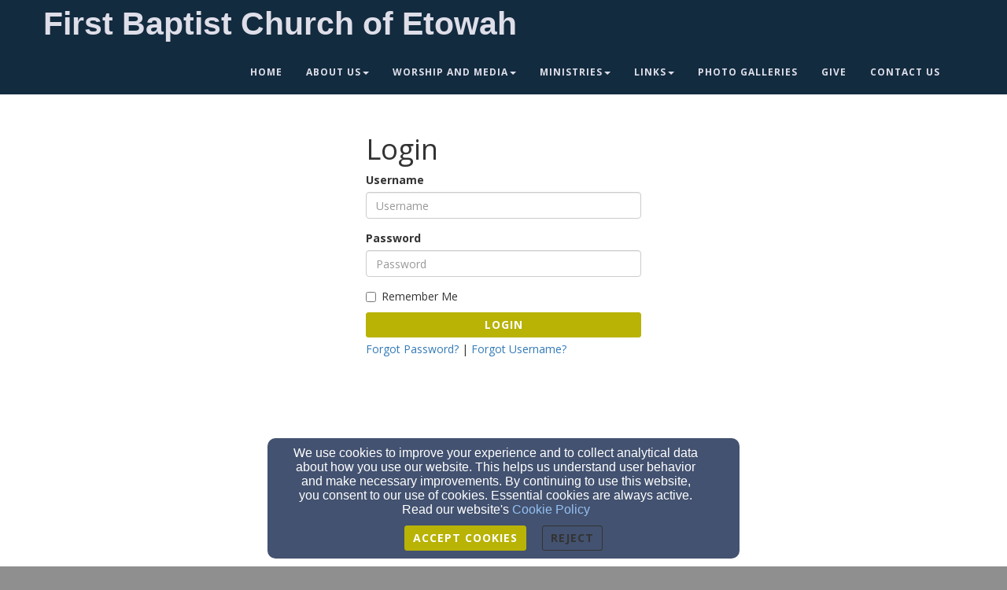

--- FILE ---
content_type: text/html; charset=utf-8
request_url: https://www.fbcetowah.org/login
body_size: 20482
content:
<!DOCTYPE html>
<html lang="en" prefix="og: http://ogp.me/ns#">
<head>
    <script>
      document.domain = "fbcetowah.org";
    </script>

    <!-- Basic Page Needs
    ================================================== -->
    <meta charset="utf-8">
    <meta http-equiv="Content-Type" content="text/html; charset=utf-8"/>
    <!--[if IE]>
    <meta http-equiv="x-ua-compatible" content="IE=9"/><![endif]-->
    <meta name="viewport" content="width=device-width, initial-scale=1">
    <meta name="csrf-token" content="yWTHejoNeRLijwTSaVPSReIXg94APpMZiABzgga5" />
            <title>First Baptist Church of Etowah</title>
        <meta name="title" content="First Baptist Church of Etowah"/>
    
        <!-- Open Graph and other Meta Tags
    ================================================== -->
    
    
    <meta name="fragment" content="!">

    <script>
      window.parent.postMessage({
        type: 'fw-site-message',
        siteId: '8a156b3c-8d4a-11e9-be4b-0614187498c1',
        redirect: window.location.pathname + window.location.search + window.location.hash
      }, "*");
    </script>

        <meta charset="utf-8">
    <meta http-equiv="X-UA-Compatible" content="IE=edge">
    <meta name="viewport" content="width=device-width, initial-scale=1">
    <meta name="HandheldFriendly" content="true" />

    
    <script>
        window.prerenderReady = false;
    </script>
    <link rel="preconnect" href="//fw2.s3-us-west-2.amazonaws.com">
    <link rel="preconnect" href="//fonts.gstatic.com/">
    <link rel="preconnect" href="//fonts.googleapis.com/">
    <link rel="preconnect" href="//cdnjs.cloudflare.com">
    <script>
      if (!window.Intl) { document.write('<script src="https://cdnjs.cloudflare.com/polyfill/v3/polyfill.min.js?version=4.8.0&features=Intl.DateTimeFormat%2CIntl.DisplayNames%2CIntl.ListFormat%2CIntl.Locale%2CIntl.NumberFormat%2CIntl.PluralRules%2CIntl.RelativeTimeFormat%2CIntl.getCanonicalLocales"><\/script>'); }
    </script>
                <link rel="preload" href="/dist/js/public.d9e0b9fd3bd7ce134725.css" as="style" onload="this.onload=null;this.rel='stylesheet'">
                <script rel="prefetch" src="/dist/js/public.734afa24b06af300f026.js"></script>
        <link href="/dist/js/icon-styles.1a173e55f2e2e7268e71.css" onload="this.onload=null;this.rel='stylesheet';" rel="preload" as="style" />
    
    <script src="https://ajax.googleapis.com/ajax/libs/webfont/1/webfont.js" async defer></script>

    <script>
      (function(){
        var myCSS = document.createElement( "link" );
        myCSS.rel = "stylesheet";
        myCSS.href = "https://cdnjs.cloudflare.com/ajax/libs/animate.css/4.0.0/animate.compat.css";
        document.head.insertBefore( myCSS, document.head.childNodes[ document.head.childNodes.length - 1 ].nextSibling );
      }())
    </script>
        <link href="/customers/8a09dd94-8d4a-11e9-9e9d-0614187498c1/websites/8a156b3c-8d4a-11e9-be4b-0614187498c1/templates/1/css/theme.css?_t=1649706620" rel="preload" onload="this.onload=null;this.rel=&#039;stylesheet&#039;" as="style" type="text/css" />

</head>

<body class=" ">
<!-- Facebook App -->
<!-- Fixed navbar -->
<div class="navbar navbar-fixed-top  fus-navbar-solid " role="navigation">
    <div class="container">
        <div class="navbar-header">
            <button type="button" class="navbar-toggle" data-toggle="collapse" data-target=".navbar-collapse">
                <span class="sr-only">Toggle navigation</span>
                <span class="icon-bar"></span>
                <span class="icon-bar"></span>
                <span class="icon-bar"></span>
            </button>
            <div id="siteLogo">
    <div id="logoContainer">
        <span class="navbar-brand page-scroll" style="min-height: 60px" data-fw-model="SiteLogo" data-id="8a157910-8d4a-11e9-9a9f-0614187498c1">
            <div class="siteLogoMount" style="height: 100%; display: inline-block;"></div>
        </span>
    </div>
    <div id="noLogoContainer" style="display: none">
        <a class="navbar-brand page-scroll"  data-fw-model="SiteLogo" data-id="8a157910-8d4a-11e9-9a9f-0614187498c1">
            <div style="height: 50px; width: 50px; border: 2px solid rgba(255,255,255,.4);"></div>
        </a>
    </div>
</div>

        </div>
        <div class="collapse navbar-collapse dropdown navbar-right"  data-fw-model="Menu" data-id="8a609c1a-8d4a-11e9-8849-0614187498c1" id="primary-menu">
    <ul class="nav navbar-nav">
        <li fw-each-item="menu.getItems < :items | call" class="dropdown dropdown-toggle">
            <a fw-on-enter-key-press="item.enterPressed" fw-on-click="item.clicked" fw-href="item.getLink < :details :children | call" fw-html="item.getText < :details :children | call" fw-target="item.getTarget < :details | call" fw-class="item.getClasses < :details | call" fw-menu-item-options="item" role="button" aria-haspopup="true" fw-label="item.getText < :details :children | call" aria-expanded="false" ></a>
            <ul fw-if="item:children | lgt 0" class="dropdown-menu sub-menu">
                <li fw-each-sub="item.getChildren < :children | call">
                    <a fw-on-enter-key-press="sub.enterPressed" fw-on-click="sub.clicked" fw-href="sub.getLink < :details | call" fw-html="sub.getText < :details :children | call" fw-target="sub.getTarget < :details | call" fw-class="item.getClasses < :details | call" fw-label="item.getText < :details :children | call"></a>
                </li>
            </ul>
        </li>
    </ul><!--/.navbar-right -->
</div><!--/.nav-collapse -->

    </div><!--/.container -->
</div>


    <div class="fus-section fus-white-bg static-page">
            <div class="container login" style="margin-top: 100px">
        <script src="https://www.recaptcha.net/recaptcha/api.js"></script>
        <script>
          function onSubmit(token) {
            document.getElementById("login_form").submit();
          }
        </script>
        <div class="col-md-4 col-md-offset-4">
            <h2>Login</h2>
                        <form action="/login" method="post" class="form" id="login_form">
                <input type="hidden" name="_token" value="yWTHejoNeRLijwTSaVPSReIXg94APpMZiABzgga5" autocomplete="off">
                                <div class="form-group">
                    <label>Username</label>
                    <input name="username" class="form-control" placeholder="Username" value="" required>
                </div>
                <div class="form-group">
                    <label>Password</label>
                    <input name="password" type="password" class="form-control" placeholder="Password" required autocomplete="off" />
                </div>
                <div class="checkbox">
                    <label><input name="remember" type="checkbox"  /> Remember Me</label>
                </div>

                <button
                         data-sitekey="6Ld3knMUAAAAAJr4m-BWf-ipPTZ1-29YX6Dw_gzt"
                         data-callback='onSubmit'
                         data-action='site_login' class="g-recaptcha btn btn-block btn-primary">Login</button>
            </form>
                        <div style="padding-top: 5px;">
                <a href="/password/reset">Forgot Password?</a> | <a href="/forgot-username">Forgot Username?</a>
            </div>
        </div>
    </div>
    </div>

<footer>
    <div class="container">
        <div id="siteFooterContentContainer"></div>
        
        
        <div class="col-md-12" id="contactInfo">
                        <i class="fa fa-envelope"></i><a href="mailto:fbcofficemail@gmail.com" target="_top">fbcofficemail@gmail.com</a>
            <br/>
                                    <i class="fa fa-phone"></i><a href="tel:(423)-263-2214">(423)-263-2214</a>
                                </div>
        <div class="col-md-12" id="social-links">
                            <a target="_blank" href="https://www.facebook.com/firstbaptistetowah/?rf=151721678186983" aria-label="Facebook Link"><i class="fa fa-facebook-square" aria-hidden="true"></i></a>
                                                                                                                        
        </div>
        <div class="col-md-12">
                    </div>
        <div class="col-md-12" id="address">
                            <div class="address-bar">PO Box 317 824 Washington Avenue, Etowah, TN 37331</div>
                    </div>
        <div class="col-md-12" id="adminLogin" style="display: block">
            <a id="adminLoginLink" href="/login" aria-label="Admin Login Link">Admin Login</a>
            <a id="adminEditLink" href="#" aria-label="Page Edit Link">Edit</a>
        </div>
        <div class="col-md-12" id="copyright" style="display: block">
            <p>&copy; 2026 First Baptist Church of Etowah</p>
        </div>
        <div class="col-md-12" id="websitesByFinalweb">
            <span style="display: inline"><a href="https://www.finalweb.com?ref=fw2Footer" target="_blank">Church Websites by Finalweb 2.0</a></span>         </div>
    </div>
</footer>
<!-- HTML5 Shim and Respond.js IE8 support of HTML5 elements and media queries -->
<!-- WARNING: Respond.js doesn't work if you view the page via file:// -->
<!--[if lt IE 9]>
<script src="https://oss.maxcdn.com/libs/html5shiv/3.7.0/html5shiv.js"></script>
<script src="https://oss.maxcdn.com/libs/respond.js/1.4.2/respond.min.js"></script>
<![endif]-->
<script>
  FW.store.set({
    sites: new FW.Models.Sites([{"id":"8a156b3c-8d4a-11e9-be4b-0614187498c1","customer_id":"8a09dd94-8d4a-11e9-9e9d-0614187498c1","sec_id":null,"title":"First Baptist Church of Etowah","slug":"first-baptist-church-of-etowah","aws_user":"production-fw2-fwsite-8a156b3c-8d4a-11e9-be4b-0614187498c1","aws_s3_root":"customers\/8a09dd94-8d4a-11e9-9e9d-0614187498c1\/sites\/8a156b3c-8d4a-11e9-be4b-0614187498c1\/","aws_access_key":"ASIAWG3J3D4BR2WUGKLT","aws_expiration":"2025-12-19T09:35:22.000000Z","ga_tracking_id":null,"template_id":1,"user_account_required":0,"page_specific_permissions_required":0,"use_custom_registration_email":0,"custom_registration_email":null,"homepage_page_id":"8a149c3e-8d4a-11e9-a899-0614187498c1","404_page_id":null,"footer_group_id":null,"deleted_at":null,"created_at":"2019-06-12T19:44:49.000000Z","updated_at":"2025-12-21T18:12:06.000000Z","properties":{"fbPage":"https:\/\/www.facebook.com\/firstbaptistetowah\/?rf=151721678186983","twitterAccount":"","googleAccount":"","address":"PO Box 317 824 Washington Avenue","city":"Etowah","state":"TN","zipCode":"37331","email":"fbcofficemail@gmail.com","phone":"(423)-263-2214","hideQuickSetup":true,"quickSetupEmail":"fbcofficemail@gmail.com","favicon_file_id":null},"private_store_settings":null,"store_settings":null,"app_properties":null,"app_donation_url":null,"app_enabled":0,"auto_publish":1,"template_settings":{"id":10127,"site_id":"8a156b3c-8d4a-11e9-be4b-0614187498c1","template_id":1,"settings":{"menus":{"primary_menu":{"name":"Top Menu","menu_id":null,"options":{"show_login_button":true},"description":"This menu is displayed at the top of every page."},"secondary_menu":{"name":"Footer Menu","menu_id":null,"options":[],"description":"This menu is displayed in the footer of every page."}},"colors":{"primary_color":{"name":"Primary Color","value":{"r":19,"g":43,"b":63,"a":1}},"background_color":{"name":"Primary Background Color","value":"#8F8F8F"},"primary_text_color":{"name":"Primary Text Color","value":"#FFF"},"secondary_text_color":{"name":"Secondary Text Color","value":"#333"},"header_font_color":{"name":"Header Font Color","value":{"r":222,"g":222,"b":233,"a":1}},"primary_button_color":{"name":"Primary Button Color","value":{"r":184,"g":179,"b":4,"a":1}},"primary_button_text_color":{"name":"Primary Button Text Color","value":"#FFF"},"primary_button_hover_color":{"name":"Primary Button Hover Color","value":{"r":255,"g":204,"b":9,"a":1}},"primary_button_hover_text_color":{"name":"Primary Button Hover Text Color","value":"#FFF"},"secondary_button_color":{"name":"Secondary Button Color","value":"#225D50"},"secondary_button_text_color":{"name":"Secondary Button Text Color","value":"#FFF"},"secondary_button_hover_color":{"name":"Secondary Button Hover Color","value":"#4B736E"},"secondary_button_hover_text_color":{"name":"Secondary Button Hover Text Color","value":"#FFF"},"primary_link_color":{"name":"Primary Link Color","value":"#337ab7"},"primary_link_hover_color":{"name":"Primary Link Hover Color","value":"#23527c"},"footer_background_color":{"name":"Footer Background Color","value":"#FFF"},"footer_font_color":{"name":"Footer Font Color","value":"#222"},"tab_color":{"name":"Tab Section Button Color","value":{"r":19,"g":43,"b":63,"a":1}},"footer_link_color":{"name":"Footer Link Color","value":{"r":66,"g":113,"b":152,"a":1}},"menu_background_color":{"name":"Menu Background Color","value":{"r":19,"g":43,"b":63,"a":1}},"menu_hover_background_color":{"name":"Menu Hover Background Color","value":"#f5f5f5"},"menu_hover_text_color":{"name":"Menu Hover Text Color","value":"#262626"},"mobile_menu_hover_background_color":{"name":"Mobile Menu Hover Background Color","value":"#f5f5f5"},"mobile_menu_hover_text_color":{"name":"Mobile Menu Hover Text Color","value":"#262626"}},"custom_header_icon_file_id":null,"hideLoginButton":null,"hideCopyright":null,"hideSitesByFinalweb":null},"created_at":"2019-06-12T19:44:50.000000Z","updated_at":"2022-04-11T19:50:20.000000Z","template":{"id":1,"name":"Vernon","icon":"vernon.jpg","slug":"vernon","package_types":null,"description":"A clean, flexible template; excellent for displaying text","created_at":null,"updated_at":null,"full_page_image_enabled":0,"path_id":1}},"dev_domain":"first-baptist-church-of-etowah.finalweb2.finalweb.net","public_url":"https:\/\/www.fbcetowah.org\/","has_valid_square_token":false,"square_merchant_info":null,"customer":{"id":"8a09dd94-8d4a-11e9-9e9d-0614187498c1","cca_id":null,"status":"customer","contact_first_name":null,"contact_last_name":null,"job_title":null,"organization":"First Baptist Church of Etowah","address_line_1":"824 Washington Avenue","address_line_2":null,"city":"Etowah","state":"Tennessee","zip":"37331","country":null,"phone":"4232632214","fax":null,"faithlife_import":false,"reseller_agreement":0,"reseller_white_label":0,"reseller_development_domain":null,"reseller_website":null,"reseller_logo_file_id":null,"reseller_product_name":null,"reseller_product_short_name":null,"reseller_trial_post_back_url":null,"reseller_signup_post_back_url":null,"reseller_signup_key":null,"reseller_monthly_price":null,"reseller_manages_payment":null,"sk_web_id":null,"sk_package":null,"sk_opt_in_date":null,"space_override":null,"timezone":"America\/Los_Angeles","plivo_subaccount_id":null,"plivo_unpaid_overage_date":null,"aws_s3_bytes_used":12602136670,"allow_user_registration":false,"require_user_approval":true,"user_registration_properties":null,"personal_followup_sent_at":null,"trial_start_date":null,"trial_end_date":null,"signup_date":null,"deleted_at":null,"created_at":"2019-06-12T19:44:49.000000Z","updated_at":"2026-01-25T10:06:07.000000Z","reseller_customer_id":null,"is_old_customer":true,"timezone_offset":-8,"is_demo_email":false,"reseller":null,"domain_names":[{"id":"92e5963e-832a-11ea-a062-0614187498c1","customer_id":"8a09dd94-8d4a-11e9-9e9d-0614187498c1","url":"fbcetowah.org","parent_url":null,"handler":"site","redirect_url":null,"prefix_www":true,"status":"registered","epp_code":null,"transfer_email":null,"transfer_order_id":null,"transfer_status":null,"transfer_status_id":null,"owned_by_finalweb":true,"is_faithlife_domain":false,"email_type":"other","enom_name_servers":[{"hostname":"dns2.finalweb.net","host":"207.178.159.201"},{"hostname":"dns1.finalweb.net","host":"207.178.159.199"}],"finalweb_dns":true,"verification_string":"jJzGZtIOJPBQJa0B","verification_attempts":0,"verified":true,"dns_records_updated_at":"2020-04-27 19:56:45","dns_information":{"name_servers":{"dns2.finalweb.net":"207.178.159.201","dns1.finalweb.net":"207.178.159.199"},"host_dns_correct":true,"host":"35.160.224.169"},"original_dns_records":null,"lets_encrypt_requested_at":"2020-04-20T17:15:54.000000Z","lets_encrypt_enabled":1,"site_id":"8a156b3c-8d4a-11e9-be4b-0614187498c1","dns_configured_at":null,"created_at":"2020-04-20T17:15:46.000000Z","updated_at":"2020-04-27T19:56:45.000000Z","primary":0,"deleted_at":null}]}}]),
    site: FW.Models.Site.findOrCreate({"id":"8a156b3c-8d4a-11e9-be4b-0614187498c1","customer_id":"8a09dd94-8d4a-11e9-9e9d-0614187498c1","sec_id":null,"title":"First Baptist Church of Etowah","slug":"first-baptist-church-of-etowah","aws_user":"production-fw2-fwsite-8a156b3c-8d4a-11e9-be4b-0614187498c1","aws_s3_root":"customers\/8a09dd94-8d4a-11e9-9e9d-0614187498c1\/sites\/8a156b3c-8d4a-11e9-be4b-0614187498c1\/","aws_access_key":"ASIAWG3J3D4BR2WUGKLT","aws_expiration":"2025-12-19T09:35:22.000000Z","ga_tracking_id":null,"template_id":1,"user_account_required":0,"page_specific_permissions_required":0,"use_custom_registration_email":0,"custom_registration_email":null,"homepage_page_id":"8a149c3e-8d4a-11e9-a899-0614187498c1","404_page_id":null,"footer_group_id":null,"deleted_at":null,"created_at":"2019-06-12T19:44:49.000000Z","updated_at":"2025-12-21T18:12:06.000000Z","properties":{"fbPage":"https:\/\/www.facebook.com\/firstbaptistetowah\/?rf=151721678186983","twitterAccount":"","googleAccount":"","address":"PO Box 317 824 Washington Avenue","city":"Etowah","state":"TN","zipCode":"37331","email":"fbcofficemail@gmail.com","phone":"(423)-263-2214","hideQuickSetup":true,"quickSetupEmail":"fbcofficemail@gmail.com","favicon_file_id":null},"private_store_settings":null,"store_settings":null,"app_properties":null,"app_donation_url":null,"app_enabled":0,"auto_publish":1,"template_settings":{"id":10127,"site_id":"8a156b3c-8d4a-11e9-be4b-0614187498c1","template_id":1,"settings":{"menus":{"primary_menu":{"name":"Top Menu","menu_id":null,"options":{"show_login_button":true},"description":"This menu is displayed at the top of every page."},"secondary_menu":{"name":"Footer Menu","menu_id":null,"options":[],"description":"This menu is displayed in the footer of every page."}},"colors":{"primary_color":{"name":"Primary Color","value":{"r":19,"g":43,"b":63,"a":1}},"background_color":{"name":"Primary Background Color","value":"#8F8F8F"},"primary_text_color":{"name":"Primary Text Color","value":"#FFF"},"secondary_text_color":{"name":"Secondary Text Color","value":"#333"},"header_font_color":{"name":"Header Font Color","value":{"r":222,"g":222,"b":233,"a":1}},"primary_button_color":{"name":"Primary Button Color","value":{"r":184,"g":179,"b":4,"a":1}},"primary_button_text_color":{"name":"Primary Button Text Color","value":"#FFF"},"primary_button_hover_color":{"name":"Primary Button Hover Color","value":{"r":255,"g":204,"b":9,"a":1}},"primary_button_hover_text_color":{"name":"Primary Button Hover Text Color","value":"#FFF"},"secondary_button_color":{"name":"Secondary Button Color","value":"#225D50"},"secondary_button_text_color":{"name":"Secondary Button Text Color","value":"#FFF"},"secondary_button_hover_color":{"name":"Secondary Button Hover Color","value":"#4B736E"},"secondary_button_hover_text_color":{"name":"Secondary Button Hover Text Color","value":"#FFF"},"primary_link_color":{"name":"Primary Link Color","value":"#337ab7"},"primary_link_hover_color":{"name":"Primary Link Hover Color","value":"#23527c"},"footer_background_color":{"name":"Footer Background Color","value":"#FFF"},"footer_font_color":{"name":"Footer Font Color","value":"#222"},"tab_color":{"name":"Tab Section Button Color","value":{"r":19,"g":43,"b":63,"a":1}},"footer_link_color":{"name":"Footer Link Color","value":{"r":66,"g":113,"b":152,"a":1}},"menu_background_color":{"name":"Menu Background Color","value":{"r":19,"g":43,"b":63,"a":1}},"menu_hover_background_color":{"name":"Menu Hover Background Color","value":"#f5f5f5"},"menu_hover_text_color":{"name":"Menu Hover Text Color","value":"#262626"},"mobile_menu_hover_background_color":{"name":"Mobile Menu Hover Background Color","value":"#f5f5f5"},"mobile_menu_hover_text_color":{"name":"Mobile Menu Hover Text Color","value":"#262626"}},"custom_header_icon_file_id":null,"hideLoginButton":null,"hideCopyright":null,"hideSitesByFinalweb":null},"created_at":"2019-06-12T19:44:50.000000Z","updated_at":"2022-04-11T19:50:20.000000Z","template":{"id":1,"name":"Vernon","icon":"vernon.jpg","slug":"vernon","package_types":null,"description":"A clean, flexible template; excellent for displaying text","created_at":null,"updated_at":null,"full_page_image_enabled":0,"path_id":1}},"dev_domain":"first-baptist-church-of-etowah.finalweb2.finalweb.net","public_url":"https:\/\/www.fbcetowah.org\/","has_valid_square_token":false,"square_merchant_info":null,"customer":{"id":"8a09dd94-8d4a-11e9-9e9d-0614187498c1","cca_id":null,"status":"customer","contact_first_name":null,"contact_last_name":null,"job_title":null,"organization":"First Baptist Church of Etowah","address_line_1":"824 Washington Avenue","address_line_2":null,"city":"Etowah","state":"Tennessee","zip":"37331","country":null,"phone":"4232632214","fax":null,"faithlife_import":false,"reseller_agreement":0,"reseller_white_label":0,"reseller_development_domain":null,"reseller_website":null,"reseller_logo_file_id":null,"reseller_product_name":null,"reseller_product_short_name":null,"reseller_trial_post_back_url":null,"reseller_signup_post_back_url":null,"reseller_signup_key":null,"reseller_monthly_price":null,"reseller_manages_payment":null,"sk_web_id":null,"sk_package":null,"sk_opt_in_date":null,"space_override":null,"timezone":"America\/Los_Angeles","plivo_subaccount_id":null,"plivo_unpaid_overage_date":null,"aws_s3_bytes_used":12602136670,"allow_user_registration":false,"require_user_approval":true,"user_registration_properties":null,"personal_followup_sent_at":null,"trial_start_date":null,"trial_end_date":null,"signup_date":null,"deleted_at":null,"created_at":"2019-06-12T19:44:49.000000Z","updated_at":"2026-01-25T10:06:07.000000Z","reseller_customer_id":null,"is_old_customer":true,"timezone_offset":-8,"is_demo_email":false,"reseller":null,"sites":[{"id":"8a156b3c-8d4a-11e9-be4b-0614187498c1","customer_id":"8a09dd94-8d4a-11e9-9e9d-0614187498c1","sec_id":null,"title":"First Baptist Church of Etowah","slug":"first-baptist-church-of-etowah","aws_user":"production-fw2-fwsite-8a156b3c-8d4a-11e9-be4b-0614187498c1","aws_s3_root":"customers\/8a09dd94-8d4a-11e9-9e9d-0614187498c1\/sites\/8a156b3c-8d4a-11e9-be4b-0614187498c1\/","aws_access_key":"ASIAWG3J3D4BR2WUGKLT","aws_expiration":"2025-12-19T09:35:22.000000Z","ga_tracking_id":null,"template_id":1,"user_account_required":0,"page_specific_permissions_required":0,"use_custom_registration_email":0,"custom_registration_email":null,"homepage_page_id":"8a149c3e-8d4a-11e9-a899-0614187498c1","404_page_id":null,"footer_group_id":null,"deleted_at":null,"created_at":"2019-06-12T19:44:49.000000Z","updated_at":"2025-12-21T18:12:06.000000Z","properties":{"fbPage":"https:\/\/www.facebook.com\/firstbaptistetowah\/?rf=151721678186983","twitterAccount":"","googleAccount":"","address":"PO Box 317 824 Washington Avenue","city":"Etowah","state":"TN","zipCode":"37331","email":"fbcofficemail@gmail.com","phone":"(423)-263-2214","hideQuickSetup":true,"quickSetupEmail":"fbcofficemail@gmail.com","favicon_file_id":null},"private_store_settings":null,"store_settings":null,"app_properties":null,"app_donation_url":null,"app_enabled":0,"auto_publish":1,"template_settings":{"id":10127,"site_id":"8a156b3c-8d4a-11e9-be4b-0614187498c1","template_id":1,"settings":{"menus":{"primary_menu":{"name":"Top Menu","menu_id":null,"options":{"show_login_button":true},"description":"This menu is displayed at the top of every page."},"secondary_menu":{"name":"Footer Menu","menu_id":null,"options":[],"description":"This menu is displayed in the footer of every page."}},"colors":{"primary_color":{"name":"Primary Color","value":{"r":19,"g":43,"b":63,"a":1}},"background_color":{"name":"Primary Background Color","value":"#8F8F8F"},"primary_text_color":{"name":"Primary Text Color","value":"#FFF"},"secondary_text_color":{"name":"Secondary Text Color","value":"#333"},"header_font_color":{"name":"Header Font Color","value":{"r":222,"g":222,"b":233,"a":1}},"primary_button_color":{"name":"Primary Button Color","value":{"r":184,"g":179,"b":4,"a":1}},"primary_button_text_color":{"name":"Primary Button Text Color","value":"#FFF"},"primary_button_hover_color":{"name":"Primary Button Hover Color","value":{"r":255,"g":204,"b":9,"a":1}},"primary_button_hover_text_color":{"name":"Primary Button Hover Text Color","value":"#FFF"},"secondary_button_color":{"name":"Secondary Button Color","value":"#225D50"},"secondary_button_text_color":{"name":"Secondary Button Text Color","value":"#FFF"},"secondary_button_hover_color":{"name":"Secondary Button Hover Color","value":"#4B736E"},"secondary_button_hover_text_color":{"name":"Secondary Button Hover Text Color","value":"#FFF"},"primary_link_color":{"name":"Primary Link Color","value":"#337ab7"},"primary_link_hover_color":{"name":"Primary Link Hover Color","value":"#23527c"},"footer_background_color":{"name":"Footer Background Color","value":"#FFF"},"footer_font_color":{"name":"Footer Font Color","value":"#222"},"tab_color":{"name":"Tab Section Button Color","value":{"r":19,"g":43,"b":63,"a":1}},"footer_link_color":{"name":"Footer Link Color","value":{"r":66,"g":113,"b":152,"a":1}},"menu_background_color":{"name":"Menu Background Color","value":{"r":19,"g":43,"b":63,"a":1}},"menu_hover_background_color":{"name":"Menu Hover Background Color","value":"#f5f5f5"},"menu_hover_text_color":{"name":"Menu Hover Text Color","value":"#262626"},"mobile_menu_hover_background_color":{"name":"Mobile Menu Hover Background Color","value":"#f5f5f5"},"mobile_menu_hover_text_color":{"name":"Mobile Menu Hover Text Color","value":"#262626"}},"custom_header_icon_file_id":null,"hideLoginButton":null,"hideCopyright":null,"hideSitesByFinalweb":null},"created_at":"2019-06-12T19:44:50.000000Z","updated_at":"2022-04-11T19:50:20.000000Z","template":{"id":1,"name":"Vernon","icon":"vernon.jpg","slug":"vernon","package_types":null,"description":"A clean, flexible template; excellent for displaying text","created_at":null,"updated_at":null,"full_page_image_enabled":0,"path_id":1}},"dev_domain":"first-baptist-church-of-etowah.finalweb2.finalweb.net","public_url":"https:\/\/www.fbcetowah.org\/","has_valid_square_token":false,"square_merchant_info":null,"customer":{"id":"8a09dd94-8d4a-11e9-9e9d-0614187498c1","cca_id":null,"status":"customer","contact_first_name":null,"contact_last_name":null,"job_title":null,"organization":"First Baptist Church of Etowah","address_line_1":"824 Washington Avenue","address_line_2":null,"city":"Etowah","state":"Tennessee","zip":"37331","country":null,"phone":"4232632214","fax":null,"faithlife_import":false,"reseller_agreement":0,"reseller_white_label":0,"reseller_development_domain":null,"reseller_website":null,"reseller_logo_file_id":null,"reseller_product_name":null,"reseller_product_short_name":null,"reseller_trial_post_back_url":null,"reseller_signup_post_back_url":null,"reseller_signup_key":null,"reseller_monthly_price":null,"reseller_manages_payment":null,"sk_web_id":null,"sk_package":null,"sk_opt_in_date":null,"space_override":null,"timezone":"America\/Los_Angeles","plivo_subaccount_id":null,"plivo_unpaid_overage_date":null,"aws_s3_bytes_used":12602136670,"allow_user_registration":false,"require_user_approval":true,"user_registration_properties":null,"personal_followup_sent_at":null,"trial_start_date":null,"trial_end_date":null,"signup_date":null,"deleted_at":null,"created_at":"2019-06-12T19:44:49.000000Z","updated_at":"2026-01-25T10:06:07.000000Z","reseller_customer_id":null,"is_old_customer":true,"timezone_offset":-8,"is_demo_email":false,"reseller":null,"domain_names":[{"id":"92e5963e-832a-11ea-a062-0614187498c1","customer_id":"8a09dd94-8d4a-11e9-9e9d-0614187498c1","url":"fbcetowah.org","parent_url":null,"handler":"site","redirect_url":null,"prefix_www":true,"status":"registered","epp_code":null,"transfer_email":null,"transfer_order_id":null,"transfer_status":null,"transfer_status_id":null,"owned_by_finalweb":true,"is_faithlife_domain":false,"email_type":"other","enom_name_servers":[{"hostname":"dns2.finalweb.net","host":"207.178.159.201"},{"hostname":"dns1.finalweb.net","host":"207.178.159.199"}],"finalweb_dns":true,"verification_string":"jJzGZtIOJPBQJa0B","verification_attempts":0,"verified":true,"dns_records_updated_at":"2020-04-27 19:56:45","dns_information":{"name_servers":{"dns2.finalweb.net":"207.178.159.201","dns1.finalweb.net":"207.178.159.199"},"host_dns_correct":true,"host":"35.160.224.169"},"original_dns_records":null,"lets_encrypt_requested_at":"2020-04-20T17:15:54.000000Z","lets_encrypt_enabled":1,"site_id":"8a156b3c-8d4a-11e9-be4b-0614187498c1","dns_configured_at":null,"created_at":"2020-04-20T17:15:46.000000Z","updated_at":"2020-04-27T19:56:45.000000Z","primary":0,"deleted_at":null}]}}],"domain_names":[{"id":"92e5963e-832a-11ea-a062-0614187498c1","customer_id":"8a09dd94-8d4a-11e9-9e9d-0614187498c1","url":"fbcetowah.org","parent_url":null,"handler":"site","redirect_url":null,"prefix_www":true,"status":"registered","epp_code":null,"transfer_email":null,"transfer_order_id":null,"transfer_status":null,"transfer_status_id":null,"owned_by_finalweb":true,"is_faithlife_domain":false,"email_type":"other","enom_name_servers":[{"hostname":"dns2.finalweb.net","host":"207.178.159.201"},{"hostname":"dns1.finalweb.net","host":"207.178.159.199"}],"finalweb_dns":true,"verification_string":"jJzGZtIOJPBQJa0B","verification_attempts":0,"verified":true,"dns_records_updated_at":"2020-04-27 19:56:45","dns_information":{"name_servers":{"dns2.finalweb.net":"207.178.159.201","dns1.finalweb.net":"207.178.159.199"},"host_dns_correct":true,"host":"35.160.224.169"},"original_dns_records":null,"lets_encrypt_requested_at":"2020-04-20T17:15:54.000000Z","lets_encrypt_enabled":1,"site_id":"8a156b3c-8d4a-11e9-be4b-0614187498c1","dns_configured_at":null,"created_at":"2020-04-20T17:15:46.000000Z","updated_at":"2020-04-27T19:56:45.000000Z","primary":0,"deleted_at":null}]},"template":{"id":1,"name":"Vernon","icon":"vernon.jpg","slug":"vernon","package_types":null,"description":"A clean, flexible template; excellent for displaying text","created_at":null,"updated_at":null,"full_page_image_enabled":0,"path_id":1},"domain_names":[{"id":"92e5963e-832a-11ea-a062-0614187498c1","customer_id":"8a09dd94-8d4a-11e9-9e9d-0614187498c1","url":"fbcetowah.org","parent_url":null,"handler":"site","redirect_url":null,"prefix_www":true,"status":"registered","epp_code":null,"transfer_email":null,"transfer_order_id":null,"transfer_status":null,"transfer_status_id":null,"owned_by_finalweb":true,"is_faithlife_domain":false,"email_type":"other","enom_name_servers":[{"hostname":"dns2.finalweb.net","host":"207.178.159.201"},{"hostname":"dns1.finalweb.net","host":"207.178.159.199"}],"finalweb_dns":true,"verification_string":"jJzGZtIOJPBQJa0B","verification_attempts":0,"verified":true,"dns_records_updated_at":"2020-04-27 19:56:45","dns_information":{"name_servers":{"dns2.finalweb.net":"207.178.159.201","dns1.finalweb.net":"207.178.159.199"},"host_dns_correct":true,"host":"35.160.224.169"},"original_dns_records":null,"lets_encrypt_requested_at":"2020-04-20T17:15:54.000000Z","lets_encrypt_enabled":1,"site_id":"8a156b3c-8d4a-11e9-be4b-0614187498c1","dns_configured_at":null,"created_at":"2020-04-20T17:15:46.000000Z","updated_at":"2020-04-27T19:56:45.000000Z","primary":0,"deleted_at":null}],"logo":{"id":"8a157910-8d4a-11e9-9a9f-0614187498c1","site_id":"8a156b3c-8d4a-11e9-be4b-0614187498c1","logo_type":"text","text":"First Baptist Church of Etowah","image_file_id":null,"linkable_id":null,"linkable_type":"none","external_url":null,"custom_link":"","created_at":"2019-06-12T19:44:49.000000Z","updated_at":"2025-12-21T17:58:56.000000Z","font_props":{"family":"Arial, sans-serif","useDefaultSize":false,"size":41},"image":null}}),
    blogs: new FW.Models.Blogs([{"id":"8a630176-8d4a-11e9-80b7-0614187498c1","site_id":"8a156b3c-8d4a-11e9-be4b-0614187498c1","fw1_forum_id":null,"slug":"our-blog","title":"Our Blog","allow_anonymous_comments":true,"require_comment_approval":false,"hide_authors_name":0,"show_all_linebreak_on_index":0,"hide_dates":0,"limit_users_to_own_posts":0,"keywords":null,"description":null,"created_at":"2019-06-12T19:44:50.000000Z","updated_at":"2019-06-12T19:44:50.000000Z","display_backlink":1,"social_media_settings":null,"automatically_send_email":1,"include_image_in_email":0,"subscriber_permission":"none","reply_email":null},{"id":"3520680a-8328-11ea-8661-0614187498c1","site_id":"8a156b3c-8d4a-11e9-be4b-0614187498c1","fw1_forum_id":null,"slug":"from-the-pastor","title":"From the Pastor","allow_anonymous_comments":true,"require_comment_approval":false,"hide_authors_name":0,"show_all_linebreak_on_index":0,"hide_dates":0,"limit_users_to_own_posts":0,"keywords":null,"description":null,"created_at":"2020-04-20T16:58:50.000000Z","updated_at":"2020-04-20T16:58:50.000000Z","display_backlink":1,"social_media_settings":null,"automatically_send_email":1,"include_image_in_email":0,"subscriber_permission":"none","reply_email":null}]),
    pages: new FW.Models.Pages([{"id":"8a1640ac-8d4a-11e9-9795-0614187498c1","uuid":"8a1634f4-8d4a-11e9-9988-0614187498c1","site_id":"8a156b3c-8d4a-11e9-be4b-0614187498c1","cpage_id":null,"content_definition_id":null,"user_account_required":false,"page_specific_permissions_required":0,"title":"About","slug":"about","redirect_to":null,"latest":1,"editing_started":true,"publish_start_time":null,"publish_end_time":null,"published_at":"2018-10-05 19:17:20","created_at":"2019-06-12T19:44:49.000000Z","updated_at":"2019-06-12T19:44:49.000000Z","deleted_at":null,"properties":null},{"id":"8a1d0cb6-8d4a-11e9-85fb-0614187498c1","uuid":"8a1d01ee-8d4a-11e9-81dd-0614187498c1","site_id":"8a156b3c-8d4a-11e9-be4b-0614187498c1","cpage_id":null,"content_definition_id":null,"user_account_required":false,"page_specific_permissions_required":0,"title":"Contact Us","slug":"contact-us","redirect_to":null,"latest":1,"editing_started":true,"publish_start_time":null,"publish_end_time":null,"published_at":"2018-10-05 19:53:11","created_at":"2019-06-12T19:44:49.000000Z","updated_at":"2019-06-12T19:48:41.000000Z","deleted_at":null,"properties":null},{"id":"8a268e1c-8d4a-11e9-905e-0614187498c1","uuid":"8a267f62-8d4a-11e9-af24-0614187498c1","site_id":"8a156b3c-8d4a-11e9-be4b-0614187498c1","cpage_id":null,"content_definition_id":null,"user_account_required":false,"page_specific_permissions_required":0,"title":"Sermons","slug":"sermons","redirect_to":null,"latest":1,"editing_started":true,"publish_start_time":null,"publish_end_time":null,"published_at":"2018-10-05 19:07:10","created_at":"2019-06-12T19:44:49.000000Z","updated_at":"2026-01-12T18:42:42.000000Z","deleted_at":null,"properties":{"og":{"title":"Sermons"},"layoutSettings":{"override":true}}},{"id":"8a2d5efe-8d4a-11e9-9486-0614187498c1","uuid":"8a2d53a0-8d4a-11e9-98f8-0614187498c1","site_id":"8a156b3c-8d4a-11e9-be4b-0614187498c1","cpage_id":null,"content_definition_id":null,"user_account_required":false,"page_specific_permissions_required":0,"title":"Calendar","slug":"calendar","redirect_to":null,"latest":1,"editing_started":true,"publish_start_time":null,"publish_end_time":null,"published_at":"2018-10-05 19:00:03","created_at":"2019-06-12T19:44:49.000000Z","updated_at":"2025-11-06T17:34:15.000000Z","deleted_at":null,"properties":null},{"id":"8a34e2a0-8d4a-11e9-9e48-0614187498c1","uuid":"8a34d7ce-8d4a-11e9-9c7f-0614187498c1","site_id":"8a156b3c-8d4a-11e9-be4b-0614187498c1","cpage_id":null,"content_definition_id":null,"user_account_required":false,"page_specific_permissions_required":0,"title":"History","slug":"history","redirect_to":null,"latest":1,"editing_started":true,"publish_start_time":null,"publish_end_time":null,"published_at":"2018-10-05 19:04:42","created_at":"2019-06-12T19:44:49.000000Z","updated_at":"2019-06-12T19:44:49.000000Z","deleted_at":null,"properties":null},{"id":"8a3b898e-8d4a-11e9-8e18-0614187498c1","uuid":"8a3b7e80-8d4a-11e9-a877-0614187498c1","site_id":"8a156b3c-8d4a-11e9-be4b-0614187498c1","cpage_id":null,"content_definition_id":null,"user_account_required":false,"page_specific_permissions_required":0,"title":"Give","slug":"give","redirect_to":null,"latest":1,"editing_started":true,"publish_start_time":null,"publish_end_time":null,"published_at":"2018-10-05 19:48:51","created_at":"2019-06-12T19:44:49.000000Z","updated_at":"2020-07-23T15:53:18.000000Z","deleted_at":null,"properties":null},{"id":"8a43a2b8-8d4a-11e9-bcdf-0614187498c1","uuid":"8a149c3e-8d4a-11e9-a899-0614187498c1","site_id":"8a156b3c-8d4a-11e9-be4b-0614187498c1","cpage_id":null,"content_definition_id":null,"user_account_required":false,"page_specific_permissions_required":0,"title":"Home Page","slug":"home-page","redirect_to":null,"latest":1,"editing_started":true,"publish_start_time":null,"publish_end_time":null,"published_at":"2018-10-25 20:17:08","created_at":"2019-06-12T19:44:49.000000Z","updated_at":"2025-12-21T18:15:15.000000Z","deleted_at":null,"properties":{"slug":"home-pag","title":"HomePage","meta_keywords":null}},{"id":"76aee9f8-5282-11ea-a789-0614187498c1","uuid":"76ac82a8-5282-11ea-9588-0614187498c1","site_id":"8a156b3c-8d4a-11e9-be4b-0614187498c1","cpage_id":null,"content_definition_id":null,"user_account_required":false,"page_specific_permissions_required":0,"title":"Home Page - Copy","slug":"home-page-copy","redirect_to":null,"latest":1,"editing_started":true,"publish_start_time":null,"publish_end_time":null,"published_at":"2018-10-25 20:17:08","created_at":"2020-02-18T19:11:27.000000Z","updated_at":"2020-02-18T19:15:31.000000Z","deleted_at":null,"properties":{"slug":"home-pag","title":"HomePage","meta_keywords":null}},{"id":"8df90852-8322-11ea-8ad1-0614187498c1","uuid":"8df90ac8-8322-11ea-a4db-0614187498c1","site_id":"8a156b3c-8d4a-11e9-be4b-0614187498c1","cpage_id":655,"content_definition_id":null,"user_account_required":false,"page_specific_permissions_required":0,"title":"Principles We Value","slug":"principles-we-value","redirect_to":null,"latest":0,"editing_started":true,"publish_start_time":null,"publish_end_time":null,"published_at":null,"created_at":"2020-04-20T16:18:22.000000Z","updated_at":"2020-07-06T18:08:13.000000Z","deleted_at":null,"properties":null},{"id":"8ec5560a-8322-11ea-ba72-0614187498c1","uuid":"8ec557ea-8322-11ea-a09c-0614187498c1","site_id":"8a156b3c-8d4a-11e9-be4b-0614187498c1","cpage_id":657,"content_definition_id":null,"user_account_required":false,"page_specific_permissions_required":0,"title":"Our Worship Style","slug":"our-worship-style","redirect_to":null,"latest":0,"editing_started":true,"publish_start_time":null,"publish_end_time":null,"published_at":null,"created_at":"2020-04-20T16:18:23.000000Z","updated_at":"2020-07-06T18:08:13.000000Z","deleted_at":null,"properties":null},{"id":"8f95cd3a-8322-11ea-9fa5-0614187498c1","uuid":"8f95cea2-8322-11ea-9bf8-0614187498c1","site_id":"8a156b3c-8d4a-11e9-be4b-0614187498c1","cpage_id":658,"content_definition_id":null,"user_account_required":false,"page_specific_permissions_required":0,"title":"Meet Our Staff","slug":"meet-our-staff","redirect_to":null,"latest":0,"editing_started":true,"publish_start_time":null,"publish_end_time":null,"published_at":null,"created_at":"2020-04-20T16:18:24.000000Z","updated_at":"2020-07-06T18:08:13.000000Z","deleted_at":null,"properties":null},{"id":"902b9540-8322-11ea-951d-0614187498c1","uuid":"902b969e-8322-11ea-a5e2-0614187498c1","site_id":"8a156b3c-8d4a-11e9-be4b-0614187498c1","cpage_id":8414,"content_definition_id":null,"user_account_required":false,"page_specific_permissions_required":0,"title":"Our Focus","slug":"our-focus","redirect_to":null,"latest":0,"editing_started":true,"publish_start_time":null,"publish_end_time":null,"published_at":null,"created_at":"2020-04-20T16:18:25.000000Z","updated_at":"2020-07-06T18:08:13.000000Z","deleted_at":null,"properties":null},{"id":"9da44ff8-8324-11ea-a230-0614187498c1","uuid":"9da452be-8324-11ea-8626-0614187498c1","site_id":"8a156b3c-8d4a-11e9-be4b-0614187498c1","cpage_id":665,"content_definition_id":null,"user_account_required":false,"page_specific_permissions_required":0,"title":"Nursery and Preschool","slug":"nursery-and-preschool","redirect_to":null,"latest":0,"editing_started":true,"publish_start_time":null,"publish_end_time":null,"published_at":null,"created_at":"2020-04-20T16:33:07.000000Z","updated_at":"2020-07-06T18:08:13.000000Z","deleted_at":null,"properties":null},{"id":"9fee03b2-8324-11ea-9678-0614187498c1","uuid":"9fee05c4-8324-11ea-8538-0614187498c1","site_id":"8a156b3c-8d4a-11e9-be4b-0614187498c1","cpage_id":666,"content_definition_id":null,"user_account_required":false,"page_specific_permissions_required":0,"title":"Children","slug":"children","redirect_to":null,"latest":0,"editing_started":true,"publish_start_time":null,"publish_end_time":null,"published_at":null,"created_at":"2020-04-20T16:33:11.000000Z","updated_at":"2020-07-06T18:08:13.000000Z","deleted_at":null,"properties":null},{"id":"a1ca9736-8324-11ea-8443-0614187498c1","uuid":"a1ca990c-8324-11ea-be05-0614187498c1","site_id":"8a156b3c-8d4a-11e9-be4b-0614187498c1","cpage_id":669,"content_definition_id":null,"user_account_required":false,"page_specific_permissions_required":0,"title":"Gadabouts (Senior Adults)","slug":"gadabouts-senior-adults","redirect_to":null,"latest":0,"editing_started":true,"publish_start_time":null,"publish_end_time":null,"published_at":null,"created_at":"2020-04-20T16:33:14.000000Z","updated_at":"2020-07-06T18:08:13.000000Z","deleted_at":null,"properties":null},{"id":"a28ca9de-8324-11ea-b911-0614187498c1","uuid":"a28cac04-8324-11ea-8977-0614187498c1","site_id":"8a156b3c-8d4a-11e9-be4b-0614187498c1","cpage_id":8355,"content_definition_id":null,"user_account_required":false,"page_specific_permissions_required":0,"title":"Music Ministry","slug":"music-ministry","redirect_to":null,"latest":0,"editing_started":true,"publish_start_time":null,"publish_end_time":null,"published_at":null,"created_at":"2020-04-20T16:33:15.000000Z","updated_at":"2020-07-06T18:08:12.000000Z","deleted_at":null,"properties":null},{"id":"a3d94b1c-8324-11ea-9f94-0614187498c1","uuid":"a3d94c8e-8324-11ea-aa19-0614187498c1","site_id":"8a156b3c-8d4a-11e9-be4b-0614187498c1","cpage_id":8364,"content_definition_id":null,"user_account_required":false,"page_specific_permissions_required":0,"title":"Youth","slug":"youth","redirect_to":null,"latest":0,"editing_started":true,"publish_start_time":null,"publish_end_time":null,"published_at":null,"created_at":"2020-04-20T16:33:17.000000Z","updated_at":"2020-07-06T18:08:12.000000Z","deleted_at":null,"properties":null},{"id":"a3602096-8326-11ea-a7fd-0614187498c1","uuid":"a3602334-8326-11ea-b4d2-0614187498c1","site_id":"8a156b3c-8d4a-11e9-be4b-0614187498c1","cpage_id":656,"content_definition_id":null,"user_account_required":false,"page_specific_permissions_required":0,"title":"Missional Affiliations","slug":"missional-affiliations","redirect_to":null,"latest":0,"editing_started":true,"publish_start_time":null,"publish_end_time":null,"published_at":null,"created_at":"2020-04-20T16:47:36.000000Z","updated_at":"2020-07-06T18:08:12.000000Z","deleted_at":null,"properties":null},{"id":"a5d44a82-8326-11ea-9a2f-0614187498c1","uuid":"a5d44c30-8326-11ea-870d-0614187498c1","site_id":"8a156b3c-8d4a-11e9-be4b-0614187498c1","cpage_id":668,"content_definition_id":null,"user_account_required":false,"page_specific_permissions_required":0,"title":"FBC Track Club","slug":"fbc-track-club","redirect_to":null,"latest":0,"editing_started":true,"publish_start_time":null,"publish_end_time":null,"published_at":null,"created_at":"2020-04-20T16:47:40.000000Z","updated_at":"2020-07-06T18:08:12.000000Z","deleted_at":null,"properties":null},{"id":"a7946e4c-8326-11ea-89af-0614187498c1","uuid":"a7946fb4-8326-11ea-93ef-0614187498c1","site_id":"8a156b3c-8d4a-11e9-be4b-0614187498c1","cpage_id":670,"content_definition_id":null,"user_account_required":false,"page_specific_permissions_required":0,"title":"Women's Missionary Union (W.M.U.)","slug":"women-s-missionary-union-w-m-u","redirect_to":null,"latest":0,"editing_started":true,"publish_start_time":null,"publish_end_time":null,"published_at":null,"created_at":"2020-04-20T16:47:43.000000Z","updated_at":"2020-07-06T18:08:12.000000Z","deleted_at":null,"properties":null},{"id":"a84342be-8326-11ea-88fc-0614187498c1","uuid":"a843441c-8326-11ea-a3b7-0614187498c1","site_id":"8a156b3c-8d4a-11e9-be4b-0614187498c1","cpage_id":8362,"content_definition_id":null,"user_account_required":false,"page_specific_permissions_required":0,"title":"Helping Hands Ministry","slug":"helping-hands-ministry","redirect_to":null,"latest":0,"editing_started":true,"publish_start_time":null,"publish_end_time":null,"published_at":null,"created_at":"2020-04-20T16:47:44.000000Z","updated_at":"2020-07-06T18:08:11.000000Z","deleted_at":null,"properties":null},{"id":"2bc4f5e6-8328-11ea-8c90-0614187498c1","uuid":"2bc44a7e-8328-11ea-9749-0614187498c1","site_id":"8a156b3c-8d4a-11e9-be4b-0614187498c1","cpage_id":null,"content_definition_id":"54c4581c-dbd4-11e8-8135-0614187498c1","user_account_required":false,"page_specific_permissions_required":0,"title":"From the Pastor","slug":"from-the-pastor","redirect_to":null,"latest":1,"editing_started":true,"publish_start_time":null,"publish_end_time":null,"published_at":"2020-04-20 16:58:34","created_at":"2020-04-20T16:58:34.000000Z","updated_at":"2020-04-20T16:58:51.000000Z","deleted_at":null,"properties":null},{"id":"2bd49618-8328-11ea-8b49-0614187498c1","uuid":"2bc44a7e-8328-11ea-9749-0614187498c1","site_id":"8a156b3c-8d4a-11e9-be4b-0614187498c1","cpage_id":null,"content_definition_id":"54c4581c-dbd4-11e8-8135-0614187498c1","user_account_required":false,"page_specific_permissions_required":0,"title":"From the Pastor","slug":"from-the-pastor","redirect_to":null,"latest":0,"editing_started":false,"publish_start_time":null,"publish_end_time":null,"published_at":null,"created_at":"2020-04-20T16:58:34.000000Z","updated_at":"2020-04-20T16:58:34.000000Z","deleted_at":null,"properties":null},{"id":"a41f21a6-8328-11ea-b9b3-0614187498c1","uuid":"a41e80a2-8328-11ea-914f-0614187498c1","site_id":"8a156b3c-8d4a-11e9-be4b-0614187498c1","cpage_id":null,"content_definition_id":"54c4581c-dbd4-11e8-8135-0614187498c1","user_account_required":false,"page_specific_permissions_required":0,"title":"Chronicles & Worship Guide","slug":"chronicles-worship-guide","redirect_to":null,"latest":1,"editing_started":true,"publish_start_time":null,"publish_end_time":null,"published_at":"2020-04-20 17:01:56","created_at":"2020-04-20T17:01:56.000000Z","updated_at":"2025-11-06T17:30:48.000000Z","deleted_at":null,"properties":null},{"id":"a42f00da-8328-11ea-8b23-0614187498c1","uuid":"a41e80a2-8328-11ea-914f-0614187498c1","site_id":"8a156b3c-8d4a-11e9-be4b-0614187498c1","cpage_id":null,"content_definition_id":"54c4581c-dbd4-11e8-8135-0614187498c1","user_account_required":false,"page_specific_permissions_required":0,"title":"Chronicles & Worship Guide","slug":"chronicles-worship-guide","redirect_to":null,"latest":0,"editing_started":false,"publish_start_time":null,"publish_end_time":null,"published_at":null,"created_at":"2020-04-20T17:01:56.000000Z","updated_at":"2020-04-20T17:01:56.000000Z","deleted_at":null,"properties":null},{"id":"589a5ad8-8329-11ea-91f9-0614187498c1","uuid":"5899ab56-8329-11ea-a919-0614187498c1","site_id":"8a156b3c-8d4a-11e9-be4b-0614187498c1","cpage_id":null,"content_definition_id":"54c4581c-dbd4-11e8-8135-0614187498c1","user_account_required":false,"page_specific_permissions_required":0,"title":"Photos","slug":"photos","redirect_to":null,"latest":1,"editing_started":true,"publish_start_time":null,"publish_end_time":null,"published_at":"2020-04-20 17:06:59","created_at":"2020-04-20T17:06:59.000000Z","updated_at":"2021-02-11T21:18:41.000000Z","deleted_at":null,"properties":null},{"id":"58ae6366-8329-11ea-9323-0614187498c1","uuid":"5899ab56-8329-11ea-a919-0614187498c1","site_id":"8a156b3c-8d4a-11e9-be4b-0614187498c1","cpage_id":null,"content_definition_id":"54c4581c-dbd4-11e8-8135-0614187498c1","user_account_required":false,"page_specific_permissions_required":0,"title":"Photos","slug":"photos","redirect_to":null,"latest":0,"editing_started":false,"publish_start_time":null,"publish_end_time":null,"published_at":null,"created_at":"2020-04-20T17:06:59.000000Z","updated_at":"2020-04-20T17:06:59.000000Z","deleted_at":null,"properties":null},{"id":"a7876336-bfb3-11ea-8664-0614187498c1","uuid":"a843441c-8326-11ea-a3b7-0614187498c1","site_id":"8a156b3c-8d4a-11e9-be4b-0614187498c1","cpage_id":8362,"content_definition_id":null,"user_account_required":false,"page_specific_permissions_required":0,"title":"Helping Hands Ministry","slug":"helping-hands-ministry","redirect_to":null,"latest":1,"editing_started":false,"publish_start_time":null,"publish_end_time":null,"published_at":"2020-07-06 18:08:11","created_at":"2020-07-06T18:08:11.000000Z","updated_at":"2020-07-06T18:08:11.000000Z","deleted_at":null,"properties":null},{"id":"a78f1a68-bfb3-11ea-98ce-0614187498c1","uuid":"a7946fb4-8326-11ea-93ef-0614187498c1","site_id":"8a156b3c-8d4a-11e9-be4b-0614187498c1","cpage_id":670,"content_definition_id":null,"user_account_required":false,"page_specific_permissions_required":0,"title":"Women's Missionary Union (W.M.U.)","slug":"women-s-missionary-union-w-m-u","redirect_to":null,"latest":1,"editing_started":false,"publish_start_time":null,"publish_end_time":null,"published_at":"2020-07-06 18:08:12","created_at":"2020-07-06T18:08:11.000000Z","updated_at":"2020-07-06T18:08:12.000000Z","deleted_at":null,"properties":null},{"id":"a7a1c87a-bfb3-11ea-a02c-0614187498c1","uuid":"a5d44c30-8326-11ea-870d-0614187498c1","site_id":"8a156b3c-8d4a-11e9-be4b-0614187498c1","cpage_id":668,"content_definition_id":null,"user_account_required":false,"page_specific_permissions_required":0,"title":"FBC Track Club","slug":"fbc-track-club","redirect_to":null,"latest":1,"editing_started":true,"publish_start_time":null,"publish_end_time":null,"published_at":"2020-07-06 18:08:12","created_at":"2020-07-06T18:08:12.000000Z","updated_at":"2025-07-07T13:39:39.000000Z","deleted_at":null,"properties":null},{"id":"a7bd5234-bfb3-11ea-85e4-0614187498c1","uuid":"a3602334-8326-11ea-b4d2-0614187498c1","site_id":"8a156b3c-8d4a-11e9-be4b-0614187498c1","cpage_id":656,"content_definition_id":null,"user_account_required":false,"page_specific_permissions_required":0,"title":"Missional Affiliations","slug":"missional-affiliations","redirect_to":null,"latest":1,"editing_started":true,"publish_start_time":null,"publish_end_time":null,"published_at":"2020-07-06 18:08:12","created_at":"2020-07-06T18:08:12.000000Z","updated_at":"2020-08-17T19:13:52.000000Z","deleted_at":null,"properties":null},{"id":"a7f82abc-bfb3-11ea-877c-0614187498c1","uuid":"a3d94c8e-8324-11ea-aa19-0614187498c1","site_id":"8a156b3c-8d4a-11e9-be4b-0614187498c1","cpage_id":8364,"content_definition_id":null,"user_account_required":false,"page_specific_permissions_required":0,"title":"Youth","slug":"youth","redirect_to":null,"latest":1,"editing_started":true,"publish_start_time":null,"publish_end_time":null,"published_at":"2020-07-06 18:08:12","created_at":"2020-07-06T18:08:12.000000Z","updated_at":"2024-05-13T19:55:17.000000Z","deleted_at":null,"properties":null},{"id":"a81bbb26-bfb3-11ea-b21c-0614187498c1","uuid":"a28cac04-8324-11ea-8977-0614187498c1","site_id":"8a156b3c-8d4a-11e9-be4b-0614187498c1","cpage_id":8355,"content_definition_id":null,"user_account_required":false,"page_specific_permissions_required":0,"title":"Music Ministry","slug":"music-ministry","redirect_to":null,"latest":1,"editing_started":true,"publish_start_time":null,"publish_end_time":null,"published_at":"2020-07-06 18:08:12","created_at":"2020-07-06T18:08:12.000000Z","updated_at":"2020-08-17T20:22:58.000000Z","deleted_at":null,"properties":null},{"id":"a830e2d0-bfb3-11ea-b096-0614187498c1","uuid":"a1ca990c-8324-11ea-be05-0614187498c1","site_id":"8a156b3c-8d4a-11e9-be4b-0614187498c1","cpage_id":669,"content_definition_id":null,"user_account_required":false,"page_specific_permissions_required":0,"title":"Gadabouts (Senior Adults)","slug":"gadabouts-senior-adults","redirect_to":null,"latest":1,"editing_started":true,"publish_start_time":null,"publish_end_time":null,"published_at":"2020-07-06 18:08:13","created_at":"2020-07-06T18:08:13.000000Z","updated_at":"2020-07-20T21:20:03.000000Z","deleted_at":null,"properties":null},{"id":"a843e650-bfb3-11ea-a0df-0614187498c1","uuid":"9fee05c4-8324-11ea-8538-0614187498c1","site_id":"8a156b3c-8d4a-11e9-be4b-0614187498c1","cpage_id":666,"content_definition_id":null,"user_account_required":false,"page_specific_permissions_required":0,"title":"Children","slug":"children","redirect_to":null,"latest":1,"editing_started":true,"publish_start_time":null,"publish_end_time":null,"published_at":"2020-07-06 18:08:13","created_at":"2020-07-06T18:08:13.000000Z","updated_at":"2024-09-10T15:23:20.000000Z","deleted_at":null,"properties":null},{"id":"a8629fdc-bfb3-11ea-b65d-0614187498c1","uuid":"9da452be-8324-11ea-8626-0614187498c1","site_id":"8a156b3c-8d4a-11e9-be4b-0614187498c1","cpage_id":665,"content_definition_id":null,"user_account_required":false,"page_specific_permissions_required":0,"title":"Nursery and Preschool","slug":"nursery-and-preschool","redirect_to":null,"latest":1,"editing_started":true,"publish_start_time":null,"publish_end_time":null,"published_at":"2020-07-06 18:08:13","created_at":"2020-07-06T18:08:13.000000Z","updated_at":"2023-05-16T19:13:32.000000Z","deleted_at":null,"properties":null},{"id":"a87ae27c-bfb3-11ea-a303-0614187498c1","uuid":"902b969e-8322-11ea-a5e2-0614187498c1","site_id":"8a156b3c-8d4a-11e9-be4b-0614187498c1","cpage_id":8414,"content_definition_id":null,"user_account_required":false,"page_specific_permissions_required":0,"title":"Our Focus","slug":"our-focus","redirect_to":null,"latest":1,"editing_started":false,"publish_start_time":null,"publish_end_time":null,"published_at":"2020-07-06 18:08:13","created_at":"2020-07-06T18:08:13.000000Z","updated_at":"2020-07-06T18:08:13.000000Z","deleted_at":null,"properties":null},{"id":"a8863834-bfb3-11ea-9c94-0614187498c1","uuid":"8f95cea2-8322-11ea-9bf8-0614187498c1","site_id":"8a156b3c-8d4a-11e9-be4b-0614187498c1","cpage_id":658,"content_definition_id":null,"user_account_required":false,"page_specific_permissions_required":0,"title":"Meet Our Staff","slug":"meet-our-staff","redirect_to":null,"latest":1,"editing_started":true,"publish_start_time":null,"publish_end_time":null,"published_at":"2020-07-06 18:08:13","created_at":"2020-07-06T18:08:13.000000Z","updated_at":"2025-12-18T22:52:57.000000Z","deleted_at":null,"properties":null},{"id":"a8910552-bfb3-11ea-b9b2-0614187498c1","uuid":"8ec557ea-8322-11ea-a09c-0614187498c1","site_id":"8a156b3c-8d4a-11e9-be4b-0614187498c1","cpage_id":657,"content_definition_id":null,"user_account_required":false,"page_specific_permissions_required":0,"title":"Our Worship Style","slug":"our-worship-style","redirect_to":null,"latest":1,"editing_started":false,"publish_start_time":null,"publish_end_time":null,"published_at":"2020-07-06 18:08:13","created_at":"2020-07-06T18:08:13.000000Z","updated_at":"2020-07-06T18:08:13.000000Z","deleted_at":null,"properties":null},{"id":"a89ce624-bfb3-11ea-97d1-0614187498c1","uuid":"8df90ac8-8322-11ea-a4db-0614187498c1","site_id":"8a156b3c-8d4a-11e9-be4b-0614187498c1","cpage_id":655,"content_definition_id":null,"user_account_required":false,"page_specific_permissions_required":0,"title":"Principles We Value","slug":"principles-we-value","redirect_to":null,"latest":1,"editing_started":false,"publish_start_time":null,"publish_end_time":null,"published_at":"2020-07-06 18:08:13","created_at":"2020-07-06T18:08:13.000000Z","updated_at":"2020-07-06T18:08:13.000000Z","deleted_at":null,"properties":null},{"id":"961fb08c-6cae-11eb-b7cc-0614187498c1","uuid":"961f2c66-6cae-11eb-b8fc-0614187498c1","site_id":"8a156b3c-8d4a-11e9-be4b-0614187498c1","cpage_id":null,"content_definition_id":"c96c90ee-9cc8-11e8-bc11-f40f243741e9","user_account_required":false,"page_specific_permissions_required":0,"title":"test photo","slug":"test-photo","redirect_to":null,"latest":1,"editing_started":true,"publish_start_time":null,"publish_end_time":null,"published_at":"2021-02-11 21:17:46","created_at":"2021-02-11T21:17:46.000000Z","updated_at":"2021-02-11T21:17:51.000000Z","deleted_at":null,"properties":null},{"id":"91eb460c-acff-11eb-a79a-0614187498c1","uuid":"91ea3c1c-acff-11eb-b665-0614187498c1","site_id":"8a156b3c-8d4a-11e9-be4b-0614187498c1","cpage_id":null,"content_definition_id":"54c4581c-dbd4-11e8-8135-0614187498c1","user_account_required":false,"page_specific_permissions_required":0,"title":"16th Annual Independence Dash","slug":"16th-annual-independence-dash","redirect_to":null,"latest":1,"editing_started":true,"publish_start_time":null,"publish_end_time":null,"published_at":"2021-05-04 17:38:43","created_at":"2021-05-04T17:38:42.000000Z","updated_at":"2021-05-04T17:40:08.000000Z","deleted_at":null,"properties":null},{"id":"edfc6b1a-acff-11eb-8c6f-0614187498c1","uuid":"edfb854c-acff-11eb-960d-0614187498c1","site_id":"8a156b3c-8d4a-11e9-be4b-0614187498c1","cpage_id":null,"content_definition_id":"54c4581c-dbd4-11e8-8135-0614187498c1","user_account_required":false,"page_specific_permissions_required":0,"title":"16th Annual Independence Dash","slug":"16th-annual-independence-dash-1","redirect_to":null,"latest":1,"editing_started":true,"publish_start_time":null,"publish_end_time":null,"published_at":"2021-05-04 17:41:17","created_at":"2021-05-04T17:41:17.000000Z","updated_at":"2021-05-04T17:41:51.000000Z","deleted_at":null,"properties":null},{"id":"601b41d0-ad00-11eb-9ae7-0614187498c1","uuid":"601a08ce-ad00-11eb-b9db-0614187498c1","site_id":"8a156b3c-8d4a-11e9-be4b-0614187498c1","cpage_id":null,"content_definition_id":"54c4581c-dbd4-11e8-8135-0614187498c1","user_account_required":false,"page_specific_permissions_required":0,"title":"16th Annual INDEPENDENCE DASH","slug":"16th-annual-independence-dash-2","redirect_to":null,"latest":1,"editing_started":true,"publish_start_time":null,"publish_end_time":null,"published_at":"2021-05-04 17:44:28","created_at":"2021-05-04T17:44:28.000000Z","updated_at":"2021-05-04T17:45:55.000000Z","deleted_at":null,"properties":null},{"id":"987c914e-ad02-11eb-ab7e-0614187498c1","uuid":"987b3ae2-ad02-11eb-8a50-0614187498c1","site_id":"8a156b3c-8d4a-11e9-be4b-0614187498c1","cpage_id":null,"content_definition_id":"54c4581c-dbd4-11e8-8135-0614187498c1","user_account_required":false,"page_specific_permissions_required":0,"title":"16th Annual INDEPENDENCE DASH","slug":"16th-annual-independence-dash-3","redirect_to":null,"latest":1,"editing_started":true,"publish_start_time":null,"publish_end_time":null,"published_at":"2021-05-04 18:00:22","created_at":"2021-05-04T18:00:22.000000Z","updated_at":"2021-05-04T18:32:36.000000Z","deleted_at":null,"properties":null},{"id":"c588e49a-adba-11eb-ab78-0614187498c1","uuid":"c585b59a-adba-11eb-8da1-0614187498c1","site_id":"8a156b3c-8d4a-11e9-be4b-0614187498c1","cpage_id":null,"content_definition_id":"54c4581c-dbd4-11e8-8135-0614187498c1","user_account_required":false,"page_specific_permissions_required":0,"title":"16th Annual INDEPENDENCE DASH","slug":"16th-annual-independence-dash-4","redirect_to":null,"latest":1,"editing_started":true,"publish_start_time":null,"publish_end_time":null,"published_at":"2021-05-05 15:58:45","created_at":"2021-05-05T15:58:45.000000Z","updated_at":"2021-05-05T18:26:22.000000Z","deleted_at":null,"properties":{"layoutSettings":{"gradient":false,"background_color":"#4a90e2","texture":"absurdity.png","background_opacity":0}}},{"id":"77d1e5ba-c941-11eb-a0c1-0614187498c1","uuid":"77c8121a-c941-11eb-8a8c-0614187498c1","site_id":"8a156b3c-8d4a-11e9-be4b-0614187498c1","cpage_id":null,"content_definition_id":"c09c8f64-dc01-11e8-9b86-0614187498c1","user_account_required":false,"page_specific_permissions_required":0,"title":"Wednesday Fellowship Meal","slug":"wednesday-fellowship-meal","redirect_to":null,"latest":1,"editing_started":false,"publish_start_time":null,"publish_end_time":null,"published_at":"2021-06-09 16:40:58","created_at":"2021-06-09T16:40:58.000000Z","updated_at":"2021-06-09T16:40:58.000000Z","deleted_at":null,"properties":null},{"id":"7cafefb8-df22-11eb-9132-0614187498c1","uuid":"7cadcc10-df22-11eb-a34f-0614187498c1","site_id":"8a156b3c-8d4a-11e9-be4b-0614187498c1","cpage_id":null,"content_definition_id":"54c4581c-dbd4-11e8-8135-0614187498c1","user_account_required":false,"page_specific_permissions_required":0,"title":"2021 Independence Dash Photos","slug":"2021-independence-dash-photos","redirect_to":null,"latest":1,"editing_started":true,"publish_start_time":null,"publish_end_time":null,"published_at":"2021-07-07 12:54:37","created_at":"2021-07-07T12:54:37.000000Z","updated_at":"2021-07-07T12:55:35.000000Z","deleted_at":null,"properties":null},{"id":"4a3c7892-df24-11eb-befd-0614187498c1","uuid":"4a3b1e70-df24-11eb-95ff-0614187498c1","site_id":"8a156b3c-8d4a-11e9-be4b-0614187498c1","cpage_id":null,"content_definition_id":"54c4581c-dbd4-11e8-8135-0614187498c1","user_account_required":false,"page_specific_permissions_required":0,"title":"Photo Galleries","slug":"photo-galleries","redirect_to":null,"latest":1,"editing_started":false,"publish_start_time":null,"publish_end_time":null,"published_at":"2021-07-07 13:07:32","created_at":"2021-07-07T13:07:32.000000Z","updated_at":"2021-07-07T13:07:32.000000Z","deleted_at":null,"properties":null},{"id":"3e3de8fe-df25-11eb-958e-0614187498c1","uuid":"3e3caf5c-df25-11eb-b6de-0614187498c1","site_id":"8a156b3c-8d4a-11e9-be4b-0614187498c1","cpage_id":null,"content_definition_id":"54c4581c-dbd4-11e8-8135-0614187498c1","user_account_required":false,"page_specific_permissions_required":0,"title":"Photo Galleries","slug":"photo-galleries-1","redirect_to":null,"latest":1,"editing_started":true,"publish_start_time":null,"publish_end_time":null,"published_at":"2021-07-07 13:14:21","created_at":"2021-07-07T13:14:21.000000Z","updated_at":"2026-01-05T20:55:10.000000Z","deleted_at":null,"properties":null},{"id":"0f7fc81a-9335-11ec-9ae4-0614187498c1","uuid":"0f7efa66-9335-11ec-a85b-0614187498c1","site_id":"8a156b3c-8d4a-11e9-be4b-0614187498c1","cpage_id":null,"content_definition_id":"54c4581c-dbd4-11e8-8135-0614187498c1","user_account_required":false,"page_specific_permissions_required":0,"title":"FBC EmpowHer Women's Ministry","slug":"fbc-empowher-women-s-ministry","redirect_to":null,"latest":1,"editing_started":true,"publish_start_time":null,"publish_end_time":null,"published_at":"2022-02-21 16:41:04","created_at":"2022-02-21T16:41:04.000000Z","updated_at":"2022-03-07T21:20:36.000000Z","deleted_at":null,"properties":null},{"id":"aee64ede-0e2f-11ef-86e9-0614187498c1","uuid":"aee31480-0e2f-11ef-8ad4-0614187498c1","site_id":"8a156b3c-8d4a-11e9-be4b-0614187498c1","cpage_id":null,"content_definition_id":"c96c90ee-9cc8-11e8-bc11-f40f243741e9","user_account_required":false,"page_specific_permissions_required":0,"title":"19th Annual Independence Dash","slug":"19th-annual-independence-dash","redirect_to":null,"latest":1,"editing_started":true,"publish_start_time":null,"publish_end_time":null,"published_at":"2024-05-09 18:12:23","created_at":"2024-05-09T18:12:23.000000Z","updated_at":"2024-05-09T18:16:45.000000Z","deleted_at":null,"properties":null},{"id":"914526b4-5b47-11f0-8eb9-0614187498c1","uuid":"91442ed0-5b47-11f0-a674-0614187498c1","site_id":"8a156b3c-8d4a-11e9-be4b-0614187498c1","cpage_id":null,"content_definition_id":"c96c90ee-9cc8-11e8-bc11-f40f243741e9","user_account_required":false,"page_specific_permissions_required":0,"title":"New Page","slug":"new-page","redirect_to":null,"latest":1,"editing_started":true,"publish_start_time":null,"publish_end_time":null,"published_at":"2025-07-07 15:32:18","created_at":"2025-07-07T15:32:18.000000Z","updated_at":"2025-07-07T15:32:39.000000Z","deleted_at":null,"properties":null}]),
    FWController: 'login'
  });
</script>
    <script>
                $.ajaxSetup({
          beforeSend: function(request, settings) {
            if (settings.url.startsWith('/') || settings.url.indexOf(document.domain) >= 0) {
              request.setRequestHeader('X-XSRF-TOKEN', Cookies.get("XSRF-TOKEN"));
            }
          }
        });
        // we run the code below to make sure the CSRF token is refreshed if someone is filling out
        // a really long form.
        setInterval(function(){
          $.get('/refresh-token').done(function(){
            $.ajaxSetup({
              beforeSend: function(request, settings) {
                if (settings.url.startsWith('/') || settings.url.indexOf(document.domain) >= 0) {
                  request.setRequestHeader('X-XSRF-TOKEN', Cookies.get("XSRF-TOKEN"));
                }
              }
            });
          });
        }, 1000*60*119); //refresh the token every 19 minutes

      
                        FW.store.set('template', FW.Models.Template.findOrCreate({"id":1,"name":"Vernon","icon":"vernon.jpg","slug":"vernon","package_types":null,"description":"A clean, flexible template; excellent for displaying text","created_at":null,"updated_at":null,"full_page_image_enabled":0,"path_id":1}));
      FW.store.set('sites', new FW.Models.Sites([{"id":"8a156b3c-8d4a-11e9-be4b-0614187498c1","customer_id":"8a09dd94-8d4a-11e9-9e9d-0614187498c1","sec_id":null,"title":"First Baptist Church of Etowah","slug":"first-baptist-church-of-etowah","aws_user":"production-fw2-fwsite-8a156b3c-8d4a-11e9-be4b-0614187498c1","aws_s3_root":"customers\/8a09dd94-8d4a-11e9-9e9d-0614187498c1\/sites\/8a156b3c-8d4a-11e9-be4b-0614187498c1\/","aws_access_key":"ASIAWG3J3D4BR2WUGKLT","aws_expiration":"2025-12-19T09:35:22.000000Z","ga_tracking_id":null,"template_id":1,"user_account_required":0,"page_specific_permissions_required":0,"use_custom_registration_email":0,"custom_registration_email":null,"homepage_page_id":"8a149c3e-8d4a-11e9-a899-0614187498c1","404_page_id":null,"footer_group_id":null,"deleted_at":null,"created_at":"2019-06-12T19:44:49.000000Z","updated_at":"2025-12-21T18:12:06.000000Z","properties":{"fbPage":"https:\/\/www.facebook.com\/firstbaptistetowah\/?rf=151721678186983","twitterAccount":"","googleAccount":"","address":"PO Box 317 824 Washington Avenue","city":"Etowah","state":"TN","zipCode":"37331","email":"fbcofficemail@gmail.com","phone":"(423)-263-2214","hideQuickSetup":true,"quickSetupEmail":"fbcofficemail@gmail.com","favicon_file_id":null},"private_store_settings":null,"store_settings":null,"app_properties":null,"app_donation_url":null,"app_enabled":0,"auto_publish":1,"template_settings":{"id":10127,"site_id":"8a156b3c-8d4a-11e9-be4b-0614187498c1","template_id":1,"settings":{"menus":{"primary_menu":{"name":"Top Menu","menu_id":null,"options":{"show_login_button":true},"description":"This menu is displayed at the top of every page."},"secondary_menu":{"name":"Footer Menu","menu_id":null,"options":[],"description":"This menu is displayed in the footer of every page."}},"colors":{"primary_color":{"name":"Primary Color","value":{"r":19,"g":43,"b":63,"a":1}},"background_color":{"name":"Primary Background Color","value":"#8F8F8F"},"primary_text_color":{"name":"Primary Text Color","value":"#FFF"},"secondary_text_color":{"name":"Secondary Text Color","value":"#333"},"header_font_color":{"name":"Header Font Color","value":{"r":222,"g":222,"b":233,"a":1}},"primary_button_color":{"name":"Primary Button Color","value":{"r":184,"g":179,"b":4,"a":1}},"primary_button_text_color":{"name":"Primary Button Text Color","value":"#FFF"},"primary_button_hover_color":{"name":"Primary Button Hover Color","value":{"r":255,"g":204,"b":9,"a":1}},"primary_button_hover_text_color":{"name":"Primary Button Hover Text Color","value":"#FFF"},"secondary_button_color":{"name":"Secondary Button Color","value":"#225D50"},"secondary_button_text_color":{"name":"Secondary Button Text Color","value":"#FFF"},"secondary_button_hover_color":{"name":"Secondary Button Hover Color","value":"#4B736E"},"secondary_button_hover_text_color":{"name":"Secondary Button Hover Text Color","value":"#FFF"},"primary_link_color":{"name":"Primary Link Color","value":"#337ab7"},"primary_link_hover_color":{"name":"Primary Link Hover Color","value":"#23527c"},"footer_background_color":{"name":"Footer Background Color","value":"#FFF"},"footer_font_color":{"name":"Footer Font Color","value":"#222"},"tab_color":{"name":"Tab Section Button Color","value":{"r":19,"g":43,"b":63,"a":1}},"footer_link_color":{"name":"Footer Link Color","value":{"r":66,"g":113,"b":152,"a":1}},"menu_background_color":{"name":"Menu Background Color","value":{"r":19,"g":43,"b":63,"a":1}},"menu_hover_background_color":{"name":"Menu Hover Background Color","value":"#f5f5f5"},"menu_hover_text_color":{"name":"Menu Hover Text Color","value":"#262626"},"mobile_menu_hover_background_color":{"name":"Mobile Menu Hover Background Color","value":"#f5f5f5"},"mobile_menu_hover_text_color":{"name":"Mobile Menu Hover Text Color","value":"#262626"}},"custom_header_icon_file_id":null,"hideLoginButton":null,"hideCopyright":null,"hideSitesByFinalweb":null},"created_at":"2019-06-12T19:44:50.000000Z","updated_at":"2022-04-11T19:50:20.000000Z","template":{"id":1,"name":"Vernon","icon":"vernon.jpg","slug":"vernon","package_types":null,"description":"A clean, flexible template; excellent for displaying text","created_at":null,"updated_at":null,"full_page_image_enabled":0,"path_id":1}},"dev_domain":"first-baptist-church-of-etowah.finalweb2.finalweb.net","public_url":"https:\/\/www.fbcetowah.org\/","has_valid_square_token":false,"square_merchant_info":null,"customer":{"id":"8a09dd94-8d4a-11e9-9e9d-0614187498c1","cca_id":null,"status":"customer","contact_first_name":null,"contact_last_name":null,"job_title":null,"organization":"First Baptist Church of Etowah","address_line_1":"824 Washington Avenue","address_line_2":null,"city":"Etowah","state":"Tennessee","zip":"37331","country":null,"phone":"4232632214","fax":null,"faithlife_import":false,"reseller_agreement":0,"reseller_white_label":0,"reseller_development_domain":null,"reseller_website":null,"reseller_logo_file_id":null,"reseller_product_name":null,"reseller_product_short_name":null,"reseller_trial_post_back_url":null,"reseller_signup_post_back_url":null,"reseller_signup_key":null,"reseller_monthly_price":null,"reseller_manages_payment":null,"sk_web_id":null,"sk_package":null,"sk_opt_in_date":null,"space_override":null,"timezone":"America\/Los_Angeles","plivo_subaccount_id":null,"plivo_unpaid_overage_date":null,"aws_s3_bytes_used":12602136670,"allow_user_registration":false,"require_user_approval":true,"user_registration_properties":null,"personal_followup_sent_at":null,"trial_start_date":null,"trial_end_date":null,"signup_date":null,"deleted_at":null,"created_at":"2019-06-12T19:44:49.000000Z","updated_at":"2026-01-25T10:06:07.000000Z","reseller_customer_id":null,"is_old_customer":true,"timezone_offset":-8,"is_demo_email":false,"reseller":null,"domain_names":[{"id":"92e5963e-832a-11ea-a062-0614187498c1","customer_id":"8a09dd94-8d4a-11e9-9e9d-0614187498c1","url":"fbcetowah.org","parent_url":null,"handler":"site","redirect_url":null,"prefix_www":true,"status":"registered","epp_code":null,"transfer_email":null,"transfer_order_id":null,"transfer_status":null,"transfer_status_id":null,"owned_by_finalweb":true,"is_faithlife_domain":false,"email_type":"other","enom_name_servers":[{"hostname":"dns2.finalweb.net","host":"207.178.159.201"},{"hostname":"dns1.finalweb.net","host":"207.178.159.199"}],"finalweb_dns":true,"verification_string":"jJzGZtIOJPBQJa0B","verification_attempts":0,"verified":true,"dns_records_updated_at":"2020-04-27 19:56:45","dns_information":{"name_servers":{"dns2.finalweb.net":"207.178.159.201","dns1.finalweb.net":"207.178.159.199"},"host_dns_correct":true,"host":"35.160.224.169"},"original_dns_records":null,"lets_encrypt_requested_at":"2020-04-20T17:15:54.000000Z","lets_encrypt_enabled":1,"site_id":"8a156b3c-8d4a-11e9-be4b-0614187498c1","dns_configured_at":null,"created_at":"2020-04-20T17:15:46.000000Z","updated_at":"2020-04-27T19:56:45.000000Z","primary":0,"deleted_at":null}]}}]));
      FW.store.set('domains', new FW.Models.DomainNames([{"id":"92e5963e-832a-11ea-a062-0614187498c1","customer_id":"8a09dd94-8d4a-11e9-9e9d-0614187498c1","url":"fbcetowah.org","parent_url":null,"handler":"site","redirect_url":null,"prefix_www":true,"status":"registered","epp_code":null,"transfer_email":null,"transfer_order_id":null,"transfer_status":null,"transfer_status_id":null,"owned_by_finalweb":true,"is_faithlife_domain":false,"email_type":"other","enom_name_servers":[{"hostname":"dns2.finalweb.net","host":"207.178.159.201"},{"hostname":"dns1.finalweb.net","host":"207.178.159.199"}],"finalweb_dns":true,"verification_string":"jJzGZtIOJPBQJa0B","verification_attempts":0,"verified":true,"dns_records_updated_at":"2020-04-27 19:56:45","dns_information":{"name_servers":{"dns2.finalweb.net":"207.178.159.201","dns1.finalweb.net":"207.178.159.199"},"host_dns_correct":true,"host":"35.160.224.169"},"original_dns_records":null,"lets_encrypt_requested_at":"2020-04-20T17:15:54.000000Z","lets_encrypt_enabled":1,"site_id":"8a156b3c-8d4a-11e9-be4b-0614187498c1","dns_configured_at":null,"created_at":"2020-04-20T17:15:46.000000Z","updated_at":"2020-04-27T19:56:45.000000Z","primary":0,"deleted_at":null}]));
                  FW.store.set('site', FW.Models.Site.findOrCreate({"id":"8a156b3c-8d4a-11e9-be4b-0614187498c1","customer_id":"8a09dd94-8d4a-11e9-9e9d-0614187498c1","sec_id":null,"title":"First Baptist Church of Etowah","slug":"first-baptist-church-of-etowah","aws_user":"production-fw2-fwsite-8a156b3c-8d4a-11e9-be4b-0614187498c1","aws_s3_root":"customers\/8a09dd94-8d4a-11e9-9e9d-0614187498c1\/sites\/8a156b3c-8d4a-11e9-be4b-0614187498c1\/","aws_access_key":"ASIAWG3J3D4BR2WUGKLT","aws_expiration":"2025-12-19T09:35:22.000000Z","ga_tracking_id":null,"template_id":1,"user_account_required":0,"page_specific_permissions_required":0,"use_custom_registration_email":0,"custom_registration_email":null,"homepage_page_id":"8a149c3e-8d4a-11e9-a899-0614187498c1","404_page_id":null,"footer_group_id":null,"deleted_at":null,"created_at":"2019-06-12T19:44:49.000000Z","updated_at":"2025-12-21T18:12:06.000000Z","properties":{"fbPage":"https:\/\/www.facebook.com\/firstbaptistetowah\/?rf=151721678186983","twitterAccount":"","googleAccount":"","address":"PO Box 317 824 Washington Avenue","city":"Etowah","state":"TN","zipCode":"37331","email":"fbcofficemail@gmail.com","phone":"(423)-263-2214","hideQuickSetup":true,"quickSetupEmail":"fbcofficemail@gmail.com","favicon_file_id":null},"private_store_settings":null,"store_settings":null,"app_properties":null,"app_donation_url":null,"app_enabled":0,"auto_publish":1,"template_settings":{"id":10127,"site_id":"8a156b3c-8d4a-11e9-be4b-0614187498c1","template_id":1,"settings":{"menus":{"primary_menu":{"name":"Top Menu","menu_id":null,"options":{"show_login_button":true},"description":"This menu is displayed at the top of every page."},"secondary_menu":{"name":"Footer Menu","menu_id":null,"options":[],"description":"This menu is displayed in the footer of every page."}},"colors":{"primary_color":{"name":"Primary Color","value":{"r":19,"g":43,"b":63,"a":1}},"background_color":{"name":"Primary Background Color","value":"#8F8F8F"},"primary_text_color":{"name":"Primary Text Color","value":"#FFF"},"secondary_text_color":{"name":"Secondary Text Color","value":"#333"},"header_font_color":{"name":"Header Font Color","value":{"r":222,"g":222,"b":233,"a":1}},"primary_button_color":{"name":"Primary Button Color","value":{"r":184,"g":179,"b":4,"a":1}},"primary_button_text_color":{"name":"Primary Button Text Color","value":"#FFF"},"primary_button_hover_color":{"name":"Primary Button Hover Color","value":{"r":255,"g":204,"b":9,"a":1}},"primary_button_hover_text_color":{"name":"Primary Button Hover Text Color","value":"#FFF"},"secondary_button_color":{"name":"Secondary Button Color","value":"#225D50"},"secondary_button_text_color":{"name":"Secondary Button Text Color","value":"#FFF"},"secondary_button_hover_color":{"name":"Secondary Button Hover Color","value":"#4B736E"},"secondary_button_hover_text_color":{"name":"Secondary Button Hover Text Color","value":"#FFF"},"primary_link_color":{"name":"Primary Link Color","value":"#337ab7"},"primary_link_hover_color":{"name":"Primary Link Hover Color","value":"#23527c"},"footer_background_color":{"name":"Footer Background Color","value":"#FFF"},"footer_font_color":{"name":"Footer Font Color","value":"#222"},"tab_color":{"name":"Tab Section Button Color","value":{"r":19,"g":43,"b":63,"a":1}},"footer_link_color":{"name":"Footer Link Color","value":{"r":66,"g":113,"b":152,"a":1}},"menu_background_color":{"name":"Menu Background Color","value":{"r":19,"g":43,"b":63,"a":1}},"menu_hover_background_color":{"name":"Menu Hover Background Color","value":"#f5f5f5"},"menu_hover_text_color":{"name":"Menu Hover Text Color","value":"#262626"},"mobile_menu_hover_background_color":{"name":"Mobile Menu Hover Background Color","value":"#f5f5f5"},"mobile_menu_hover_text_color":{"name":"Mobile Menu Hover Text Color","value":"#262626"}},"custom_header_icon_file_id":null,"hideLoginButton":null,"hideCopyright":null,"hideSitesByFinalweb":null},"created_at":"2019-06-12T19:44:50.000000Z","updated_at":"2022-04-11T19:50:20.000000Z","template":{"id":1,"name":"Vernon","icon":"vernon.jpg","slug":"vernon","package_types":null,"description":"A clean, flexible template; excellent for displaying text","created_at":null,"updated_at":null,"full_page_image_enabled":0,"path_id":1}},"dev_domain":"first-baptist-church-of-etowah.finalweb2.finalweb.net","public_url":"https:\/\/www.fbcetowah.org\/","has_valid_square_token":false,"square_merchant_info":null,"customer":{"id":"8a09dd94-8d4a-11e9-9e9d-0614187498c1","cca_id":null,"status":"customer","country":null,"faithlife_import":false,"reseller_agreement":0,"reseller_white_label":0,"reseller_development_domain":null,"reseller_website":null,"reseller_logo_file_id":null,"reseller_product_name":null,"reseller_product_short_name":null,"reseller_trial_post_back_url":null,"reseller_signup_post_back_url":null,"reseller_signup_key":null,"reseller_monthly_price":null,"reseller_manages_payment":null,"sk_web_id":null,"sk_package":null,"sk_opt_in_date":null,"space_override":null,"timezone":"America\/Los_Angeles","plivo_subaccount_id":null,"plivo_unpaid_overage_date":null,"aws_s3_bytes_used":12602136670,"allow_user_registration":false,"require_user_approval":true,"user_registration_properties":null,"personal_followup_sent_at":null,"trial_start_date":null,"trial_end_date":null,"signup_date":null,"deleted_at":null,"created_at":"2019-06-12T19:44:49.000000Z","updated_at":"2026-01-25T10:06:07.000000Z","reseller_customer_id":null,"is_old_customer":true,"timezone_offset":-8,"is_demo_email":false,"reseller":null,"sites":[{"id":"8a156b3c-8d4a-11e9-be4b-0614187498c1","customer_id":"8a09dd94-8d4a-11e9-9e9d-0614187498c1","sec_id":null,"title":"First Baptist Church of Etowah","slug":"first-baptist-church-of-etowah","aws_user":"production-fw2-fwsite-8a156b3c-8d4a-11e9-be4b-0614187498c1","aws_s3_root":"customers\/8a09dd94-8d4a-11e9-9e9d-0614187498c1\/sites\/8a156b3c-8d4a-11e9-be4b-0614187498c1\/","aws_access_key":"ASIAWG3J3D4BR2WUGKLT","aws_expiration":"2025-12-19T09:35:22.000000Z","ga_tracking_id":null,"template_id":1,"user_account_required":0,"page_specific_permissions_required":0,"use_custom_registration_email":0,"custom_registration_email":null,"homepage_page_id":"8a149c3e-8d4a-11e9-a899-0614187498c1","404_page_id":null,"footer_group_id":null,"deleted_at":null,"created_at":"2019-06-12T19:44:49.000000Z","updated_at":"2025-12-21T18:12:06.000000Z","properties":{"fbPage":"https:\/\/www.facebook.com\/firstbaptistetowah\/?rf=151721678186983","twitterAccount":"","googleAccount":"","address":"PO Box 317 824 Washington Avenue","city":"Etowah","state":"TN","zipCode":"37331","email":"fbcofficemail@gmail.com","phone":"(423)-263-2214","hideQuickSetup":true,"quickSetupEmail":"fbcofficemail@gmail.com","favicon_file_id":null},"private_store_settings":null,"store_settings":null,"app_properties":null,"app_donation_url":null,"app_enabled":0,"auto_publish":1,"template_settings":{"id":10127,"site_id":"8a156b3c-8d4a-11e9-be4b-0614187498c1","template_id":1,"settings":{"menus":{"primary_menu":{"name":"Top Menu","menu_id":null,"options":{"show_login_button":true},"description":"This menu is displayed at the top of every page."},"secondary_menu":{"name":"Footer Menu","menu_id":null,"options":[],"description":"This menu is displayed in the footer of every page."}},"colors":{"primary_color":{"name":"Primary Color","value":{"r":19,"g":43,"b":63,"a":1}},"background_color":{"name":"Primary Background Color","value":"#8F8F8F"},"primary_text_color":{"name":"Primary Text Color","value":"#FFF"},"secondary_text_color":{"name":"Secondary Text Color","value":"#333"},"header_font_color":{"name":"Header Font Color","value":{"r":222,"g":222,"b":233,"a":1}},"primary_button_color":{"name":"Primary Button Color","value":{"r":184,"g":179,"b":4,"a":1}},"primary_button_text_color":{"name":"Primary Button Text Color","value":"#FFF"},"primary_button_hover_color":{"name":"Primary Button Hover Color","value":{"r":255,"g":204,"b":9,"a":1}},"primary_button_hover_text_color":{"name":"Primary Button Hover Text Color","value":"#FFF"},"secondary_button_color":{"name":"Secondary Button Color","value":"#225D50"},"secondary_button_text_color":{"name":"Secondary Button Text Color","value":"#FFF"},"secondary_button_hover_color":{"name":"Secondary Button Hover Color","value":"#4B736E"},"secondary_button_hover_text_color":{"name":"Secondary Button Hover Text Color","value":"#FFF"},"primary_link_color":{"name":"Primary Link Color","value":"#337ab7"},"primary_link_hover_color":{"name":"Primary Link Hover Color","value":"#23527c"},"footer_background_color":{"name":"Footer Background Color","value":"#FFF"},"footer_font_color":{"name":"Footer Font Color","value":"#222"},"tab_color":{"name":"Tab Section Button Color","value":{"r":19,"g":43,"b":63,"a":1}},"footer_link_color":{"name":"Footer Link Color","value":{"r":66,"g":113,"b":152,"a":1}},"menu_background_color":{"name":"Menu Background Color","value":{"r":19,"g":43,"b":63,"a":1}},"menu_hover_background_color":{"name":"Menu Hover Background Color","value":"#f5f5f5"},"menu_hover_text_color":{"name":"Menu Hover Text Color","value":"#262626"},"mobile_menu_hover_background_color":{"name":"Mobile Menu Hover Background Color","value":"#f5f5f5"},"mobile_menu_hover_text_color":{"name":"Mobile Menu Hover Text Color","value":"#262626"}},"custom_header_icon_file_id":null,"hideLoginButton":null,"hideCopyright":null,"hideSitesByFinalweb":null},"created_at":"2019-06-12T19:44:50.000000Z","updated_at":"2022-04-11T19:50:20.000000Z","template":{"id":1,"name":"Vernon","icon":"vernon.jpg","slug":"vernon","package_types":null,"description":"A clean, flexible template; excellent for displaying text","created_at":null,"updated_at":null,"full_page_image_enabled":0,"path_id":1}},"dev_domain":"first-baptist-church-of-etowah.finalweb2.finalweb.net","public_url":"https:\/\/www.fbcetowah.org\/","has_valid_square_token":false,"square_merchant_info":null,"customer":{"id":"8a09dd94-8d4a-11e9-9e9d-0614187498c1","cca_id":null,"status":"customer","contact_first_name":null,"contact_last_name":null,"job_title":null,"organization":"First Baptist Church of Etowah","address_line_1":"824 Washington Avenue","address_line_2":null,"city":"Etowah","state":"Tennessee","zip":"37331","country":null,"phone":"4232632214","fax":null,"faithlife_import":false,"reseller_agreement":0,"reseller_white_label":0,"reseller_development_domain":null,"reseller_website":null,"reseller_logo_file_id":null,"reseller_product_name":null,"reseller_product_short_name":null,"reseller_trial_post_back_url":null,"reseller_signup_post_back_url":null,"reseller_signup_key":null,"reseller_monthly_price":null,"reseller_manages_payment":null,"sk_web_id":null,"sk_package":null,"sk_opt_in_date":null,"space_override":null,"timezone":"America\/Los_Angeles","plivo_subaccount_id":null,"plivo_unpaid_overage_date":null,"aws_s3_bytes_used":12602136670,"allow_user_registration":false,"require_user_approval":true,"user_registration_properties":null,"personal_followup_sent_at":null,"trial_start_date":null,"trial_end_date":null,"signup_date":null,"deleted_at":null,"created_at":"2019-06-12T19:44:49.000000Z","updated_at":"2026-01-25T10:06:07.000000Z","reseller_customer_id":null,"is_old_customer":true,"timezone_offset":-8,"is_demo_email":false,"reseller":null,"domain_names":[{"id":"92e5963e-832a-11ea-a062-0614187498c1","customer_id":"8a09dd94-8d4a-11e9-9e9d-0614187498c1","url":"fbcetowah.org","parent_url":null,"handler":"site","redirect_url":null,"prefix_www":true,"status":"registered","epp_code":null,"transfer_email":null,"transfer_order_id":null,"transfer_status":null,"transfer_status_id":null,"owned_by_finalweb":true,"is_faithlife_domain":false,"email_type":"other","enom_name_servers":[{"hostname":"dns2.finalweb.net","host":"207.178.159.201"},{"hostname":"dns1.finalweb.net","host":"207.178.159.199"}],"finalweb_dns":true,"verification_string":"jJzGZtIOJPBQJa0B","verification_attempts":0,"verified":true,"dns_records_updated_at":"2020-04-27 19:56:45","dns_information":{"name_servers":{"dns2.finalweb.net":"207.178.159.201","dns1.finalweb.net":"207.178.159.199"},"host_dns_correct":true,"host":"35.160.224.169"},"original_dns_records":null,"lets_encrypt_requested_at":"2020-04-20T17:15:54.000000Z","lets_encrypt_enabled":1,"site_id":"8a156b3c-8d4a-11e9-be4b-0614187498c1","dns_configured_at":null,"created_at":"2020-04-20T17:15:46.000000Z","updated_at":"2020-04-27T19:56:45.000000Z","primary":0,"deleted_at":null}]}}],"domain_names":[{"id":"92e5963e-832a-11ea-a062-0614187498c1","customer_id":"8a09dd94-8d4a-11e9-9e9d-0614187498c1","url":"fbcetowah.org","parent_url":null,"handler":"site","redirect_url":null,"prefix_www":true,"status":"registered","epp_code":null,"transfer_email":null,"transfer_order_id":null,"transfer_status":null,"transfer_status_id":null,"owned_by_finalweb":true,"is_faithlife_domain":false,"email_type":"other","enom_name_servers":[{"hostname":"dns2.finalweb.net","host":"207.178.159.201"},{"hostname":"dns1.finalweb.net","host":"207.178.159.199"}],"finalweb_dns":true,"verification_string":"jJzGZtIOJPBQJa0B","verification_attempts":0,"verified":true,"dns_records_updated_at":"2020-04-27 19:56:45","dns_information":{"name_servers":{"dns2.finalweb.net":"207.178.159.201","dns1.finalweb.net":"207.178.159.199"},"host_dns_correct":true,"host":"35.160.224.169"},"original_dns_records":null,"lets_encrypt_requested_at":"2020-04-20T17:15:54.000000Z","lets_encrypt_enabled":1,"site_id":"8a156b3c-8d4a-11e9-be4b-0614187498c1","dns_configured_at":null,"created_at":"2020-04-20T17:15:46.000000Z","updated_at":"2020-04-27T19:56:45.000000Z","primary":0,"deleted_at":null}]},"template":{"id":1,"name":"Vernon","icon":"vernon.jpg","slug":"vernon","package_types":null,"description":"A clean, flexible template; excellent for displaying text","created_at":null,"updated_at":null,"full_page_image_enabled":0,"path_id":1},"domain_names":[{"id":"92e5963e-832a-11ea-a062-0614187498c1","customer_id":"8a09dd94-8d4a-11e9-9e9d-0614187498c1","url":"fbcetowah.org","parent_url":null,"handler":"site","redirect_url":null,"prefix_www":true,"status":"registered","epp_code":null,"transfer_email":null,"transfer_order_id":null,"transfer_status":null,"transfer_status_id":null,"owned_by_finalweb":true,"is_faithlife_domain":false,"email_type":"other","enom_name_servers":[{"hostname":"dns2.finalweb.net","host":"207.178.159.201"},{"hostname":"dns1.finalweb.net","host":"207.178.159.199"}],"finalweb_dns":true,"verification_string":"jJzGZtIOJPBQJa0B","verification_attempts":0,"verified":true,"dns_records_updated_at":"2020-04-27 19:56:45","dns_information":{"name_servers":{"dns2.finalweb.net":"207.178.159.201","dns1.finalweb.net":"207.178.159.199"},"host_dns_correct":true,"host":"35.160.224.169"},"original_dns_records":null,"lets_encrypt_requested_at":"2020-04-20T17:15:54.000000Z","lets_encrypt_enabled":1,"site_id":"8a156b3c-8d4a-11e9-be4b-0614187498c1","dns_configured_at":null,"created_at":"2020-04-20T17:15:46.000000Z","updated_at":"2020-04-27T19:56:45.000000Z","primary":0,"deleted_at":null}],"logo":{"id":"8a157910-8d4a-11e9-9a9f-0614187498c1","site_id":"8a156b3c-8d4a-11e9-be4b-0614187498c1","logo_type":"text","text":"First Baptist Church of Etowah","image_file_id":null,"linkable_id":null,"linkable_type":"none","external_url":null,"custom_link":"","created_at":"2019-06-12T19:44:49.000000Z","updated_at":"2025-12-21T17:58:56.000000Z","font_props":{"family":"Arial, sans-serif","useDefaultSize":false,"size":41},"image":null},"blogs":[{"id":"8a630176-8d4a-11e9-80b7-0614187498c1","site_id":"8a156b3c-8d4a-11e9-be4b-0614187498c1","fw1_forum_id":null,"slug":"our-blog","title":"Our Blog","allow_anonymous_comments":true,"require_comment_approval":false,"hide_authors_name":0,"show_all_linebreak_on_index":0,"hide_dates":0,"limit_users_to_own_posts":0,"keywords":null,"description":null,"created_at":"2019-06-12T19:44:50.000000Z","updated_at":"2019-06-12T19:44:50.000000Z","display_backlink":1,"social_media_settings":null,"automatically_send_email":1,"include_image_in_email":0,"subscriber_permission":"none","reply_email":null},{"id":"3520680a-8328-11ea-8661-0614187498c1","site_id":"8a156b3c-8d4a-11e9-be4b-0614187498c1","fw1_forum_id":null,"slug":"from-the-pastor","title":"From the Pastor","allow_anonymous_comments":true,"require_comment_approval":false,"hide_authors_name":0,"show_all_linebreak_on_index":0,"hide_dates":0,"limit_users_to_own_posts":0,"keywords":null,"description":null,"created_at":"2020-04-20T16:58:50.000000Z","updated_at":"2020-04-20T16:58:50.000000Z","display_backlink":1,"social_media_settings":null,"automatically_send_email":1,"include_image_in_email":0,"subscriber_permission":"none","reply_email":null}],"pages":[{"id":"8a1640ac-8d4a-11e9-9795-0614187498c1","uuid":"8a1634f4-8d4a-11e9-9988-0614187498c1","site_id":"8a156b3c-8d4a-11e9-be4b-0614187498c1","cpage_id":null,"content_definition_id":null,"user_account_required":false,"page_specific_permissions_required":0,"title":"About","slug":"about","redirect_to":null,"latest":1,"editing_started":true,"publish_start_time":null,"publish_end_time":null,"published_at":"2018-10-05 19:17:20","created_at":"2019-06-12T19:44:49.000000Z","updated_at":"2019-06-12T19:44:49.000000Z","deleted_at":null,"properties":null},{"id":"8a1d0cb6-8d4a-11e9-85fb-0614187498c1","uuid":"8a1d01ee-8d4a-11e9-81dd-0614187498c1","site_id":"8a156b3c-8d4a-11e9-be4b-0614187498c1","cpage_id":null,"content_definition_id":null,"user_account_required":false,"page_specific_permissions_required":0,"title":"Contact Us","slug":"contact-us","redirect_to":null,"latest":1,"editing_started":true,"publish_start_time":null,"publish_end_time":null,"published_at":"2018-10-05 19:53:11","created_at":"2019-06-12T19:44:49.000000Z","updated_at":"2019-06-12T19:48:41.000000Z","deleted_at":null,"properties":null},{"id":"8a268e1c-8d4a-11e9-905e-0614187498c1","uuid":"8a267f62-8d4a-11e9-af24-0614187498c1","site_id":"8a156b3c-8d4a-11e9-be4b-0614187498c1","cpage_id":null,"content_definition_id":null,"user_account_required":false,"page_specific_permissions_required":0,"title":"Sermons","slug":"sermons","redirect_to":null,"latest":1,"editing_started":true,"publish_start_time":null,"publish_end_time":null,"published_at":"2018-10-05 19:07:10","created_at":"2019-06-12T19:44:49.000000Z","updated_at":"2026-01-12T18:42:42.000000Z","deleted_at":null,"properties":{"og":{"title":"Sermons"},"layoutSettings":{"override":true}}},{"id":"8a2d5efe-8d4a-11e9-9486-0614187498c1","uuid":"8a2d53a0-8d4a-11e9-98f8-0614187498c1","site_id":"8a156b3c-8d4a-11e9-be4b-0614187498c1","cpage_id":null,"content_definition_id":null,"user_account_required":false,"page_specific_permissions_required":0,"title":"Calendar","slug":"calendar","redirect_to":null,"latest":1,"editing_started":true,"publish_start_time":null,"publish_end_time":null,"published_at":"2018-10-05 19:00:03","created_at":"2019-06-12T19:44:49.000000Z","updated_at":"2025-11-06T17:34:15.000000Z","deleted_at":null,"properties":null},{"id":"8a34e2a0-8d4a-11e9-9e48-0614187498c1","uuid":"8a34d7ce-8d4a-11e9-9c7f-0614187498c1","site_id":"8a156b3c-8d4a-11e9-be4b-0614187498c1","cpage_id":null,"content_definition_id":null,"user_account_required":false,"page_specific_permissions_required":0,"title":"History","slug":"history","redirect_to":null,"latest":1,"editing_started":true,"publish_start_time":null,"publish_end_time":null,"published_at":"2018-10-05 19:04:42","created_at":"2019-06-12T19:44:49.000000Z","updated_at":"2019-06-12T19:44:49.000000Z","deleted_at":null,"properties":null},{"id":"8a3b898e-8d4a-11e9-8e18-0614187498c1","uuid":"8a3b7e80-8d4a-11e9-a877-0614187498c1","site_id":"8a156b3c-8d4a-11e9-be4b-0614187498c1","cpage_id":null,"content_definition_id":null,"user_account_required":false,"page_specific_permissions_required":0,"title":"Give","slug":"give","redirect_to":null,"latest":1,"editing_started":true,"publish_start_time":null,"publish_end_time":null,"published_at":"2018-10-05 19:48:51","created_at":"2019-06-12T19:44:49.000000Z","updated_at":"2020-07-23T15:53:18.000000Z","deleted_at":null,"properties":null},{"id":"8a43a2b8-8d4a-11e9-bcdf-0614187498c1","uuid":"8a149c3e-8d4a-11e9-a899-0614187498c1","site_id":"8a156b3c-8d4a-11e9-be4b-0614187498c1","cpage_id":null,"content_definition_id":null,"user_account_required":false,"page_specific_permissions_required":0,"title":"Home Page","slug":"home-page","redirect_to":null,"latest":1,"editing_started":true,"publish_start_time":null,"publish_end_time":null,"published_at":"2018-10-25 20:17:08","created_at":"2019-06-12T19:44:49.000000Z","updated_at":"2025-12-21T18:15:15.000000Z","deleted_at":null,"properties":{"slug":"home-pag","title":"HomePage","meta_keywords":null}},{"id":"76aee9f8-5282-11ea-a789-0614187498c1","uuid":"76ac82a8-5282-11ea-9588-0614187498c1","site_id":"8a156b3c-8d4a-11e9-be4b-0614187498c1","cpage_id":null,"content_definition_id":null,"user_account_required":false,"page_specific_permissions_required":0,"title":"Home Page - Copy","slug":"home-page-copy","redirect_to":null,"latest":1,"editing_started":true,"publish_start_time":null,"publish_end_time":null,"published_at":"2018-10-25 20:17:08","created_at":"2020-02-18T19:11:27.000000Z","updated_at":"2020-02-18T19:15:31.000000Z","deleted_at":null,"properties":{"slug":"home-pag","title":"HomePage","meta_keywords":null}},{"id":"8df90852-8322-11ea-8ad1-0614187498c1","uuid":"8df90ac8-8322-11ea-a4db-0614187498c1","site_id":"8a156b3c-8d4a-11e9-be4b-0614187498c1","cpage_id":655,"content_definition_id":null,"user_account_required":false,"page_specific_permissions_required":0,"title":"Principles We Value","slug":"principles-we-value","redirect_to":null,"latest":0,"editing_started":true,"publish_start_time":null,"publish_end_time":null,"published_at":null,"created_at":"2020-04-20T16:18:22.000000Z","updated_at":"2020-07-06T18:08:13.000000Z","deleted_at":null,"properties":null},{"id":"8ec5560a-8322-11ea-ba72-0614187498c1","uuid":"8ec557ea-8322-11ea-a09c-0614187498c1","site_id":"8a156b3c-8d4a-11e9-be4b-0614187498c1","cpage_id":657,"content_definition_id":null,"user_account_required":false,"page_specific_permissions_required":0,"title":"Our Worship Style","slug":"our-worship-style","redirect_to":null,"latest":0,"editing_started":true,"publish_start_time":null,"publish_end_time":null,"published_at":null,"created_at":"2020-04-20T16:18:23.000000Z","updated_at":"2020-07-06T18:08:13.000000Z","deleted_at":null,"properties":null},{"id":"8f95cd3a-8322-11ea-9fa5-0614187498c1","uuid":"8f95cea2-8322-11ea-9bf8-0614187498c1","site_id":"8a156b3c-8d4a-11e9-be4b-0614187498c1","cpage_id":658,"content_definition_id":null,"user_account_required":false,"page_specific_permissions_required":0,"title":"Meet Our Staff","slug":"meet-our-staff","redirect_to":null,"latest":0,"editing_started":true,"publish_start_time":null,"publish_end_time":null,"published_at":null,"created_at":"2020-04-20T16:18:24.000000Z","updated_at":"2020-07-06T18:08:13.000000Z","deleted_at":null,"properties":null},{"id":"902b9540-8322-11ea-951d-0614187498c1","uuid":"902b969e-8322-11ea-a5e2-0614187498c1","site_id":"8a156b3c-8d4a-11e9-be4b-0614187498c1","cpage_id":8414,"content_definition_id":null,"user_account_required":false,"page_specific_permissions_required":0,"title":"Our Focus","slug":"our-focus","redirect_to":null,"latest":0,"editing_started":true,"publish_start_time":null,"publish_end_time":null,"published_at":null,"created_at":"2020-04-20T16:18:25.000000Z","updated_at":"2020-07-06T18:08:13.000000Z","deleted_at":null,"properties":null},{"id":"9da44ff8-8324-11ea-a230-0614187498c1","uuid":"9da452be-8324-11ea-8626-0614187498c1","site_id":"8a156b3c-8d4a-11e9-be4b-0614187498c1","cpage_id":665,"content_definition_id":null,"user_account_required":false,"page_specific_permissions_required":0,"title":"Nursery and Preschool","slug":"nursery-and-preschool","redirect_to":null,"latest":0,"editing_started":true,"publish_start_time":null,"publish_end_time":null,"published_at":null,"created_at":"2020-04-20T16:33:07.000000Z","updated_at":"2020-07-06T18:08:13.000000Z","deleted_at":null,"properties":null},{"id":"9fee03b2-8324-11ea-9678-0614187498c1","uuid":"9fee05c4-8324-11ea-8538-0614187498c1","site_id":"8a156b3c-8d4a-11e9-be4b-0614187498c1","cpage_id":666,"content_definition_id":null,"user_account_required":false,"page_specific_permissions_required":0,"title":"Children","slug":"children","redirect_to":null,"latest":0,"editing_started":true,"publish_start_time":null,"publish_end_time":null,"published_at":null,"created_at":"2020-04-20T16:33:11.000000Z","updated_at":"2020-07-06T18:08:13.000000Z","deleted_at":null,"properties":null},{"id":"a1ca9736-8324-11ea-8443-0614187498c1","uuid":"a1ca990c-8324-11ea-be05-0614187498c1","site_id":"8a156b3c-8d4a-11e9-be4b-0614187498c1","cpage_id":669,"content_definition_id":null,"user_account_required":false,"page_specific_permissions_required":0,"title":"Gadabouts (Senior Adults)","slug":"gadabouts-senior-adults","redirect_to":null,"latest":0,"editing_started":true,"publish_start_time":null,"publish_end_time":null,"published_at":null,"created_at":"2020-04-20T16:33:14.000000Z","updated_at":"2020-07-06T18:08:13.000000Z","deleted_at":null,"properties":null},{"id":"a28ca9de-8324-11ea-b911-0614187498c1","uuid":"a28cac04-8324-11ea-8977-0614187498c1","site_id":"8a156b3c-8d4a-11e9-be4b-0614187498c1","cpage_id":8355,"content_definition_id":null,"user_account_required":false,"page_specific_permissions_required":0,"title":"Music Ministry","slug":"music-ministry","redirect_to":null,"latest":0,"editing_started":true,"publish_start_time":null,"publish_end_time":null,"published_at":null,"created_at":"2020-04-20T16:33:15.000000Z","updated_at":"2020-07-06T18:08:12.000000Z","deleted_at":null,"properties":null},{"id":"a3d94b1c-8324-11ea-9f94-0614187498c1","uuid":"a3d94c8e-8324-11ea-aa19-0614187498c1","site_id":"8a156b3c-8d4a-11e9-be4b-0614187498c1","cpage_id":8364,"content_definition_id":null,"user_account_required":false,"page_specific_permissions_required":0,"title":"Youth","slug":"youth","redirect_to":null,"latest":0,"editing_started":true,"publish_start_time":null,"publish_end_time":null,"published_at":null,"created_at":"2020-04-20T16:33:17.000000Z","updated_at":"2020-07-06T18:08:12.000000Z","deleted_at":null,"properties":null},{"id":"a3602096-8326-11ea-a7fd-0614187498c1","uuid":"a3602334-8326-11ea-b4d2-0614187498c1","site_id":"8a156b3c-8d4a-11e9-be4b-0614187498c1","cpage_id":656,"content_definition_id":null,"user_account_required":false,"page_specific_permissions_required":0,"title":"Missional Affiliations","slug":"missional-affiliations","redirect_to":null,"latest":0,"editing_started":true,"publish_start_time":null,"publish_end_time":null,"published_at":null,"created_at":"2020-04-20T16:47:36.000000Z","updated_at":"2020-07-06T18:08:12.000000Z","deleted_at":null,"properties":null},{"id":"a5d44a82-8326-11ea-9a2f-0614187498c1","uuid":"a5d44c30-8326-11ea-870d-0614187498c1","site_id":"8a156b3c-8d4a-11e9-be4b-0614187498c1","cpage_id":668,"content_definition_id":null,"user_account_required":false,"page_specific_permissions_required":0,"title":"FBC Track Club","slug":"fbc-track-club","redirect_to":null,"latest":0,"editing_started":true,"publish_start_time":null,"publish_end_time":null,"published_at":null,"created_at":"2020-04-20T16:47:40.000000Z","updated_at":"2020-07-06T18:08:12.000000Z","deleted_at":null,"properties":null},{"id":"a7946e4c-8326-11ea-89af-0614187498c1","uuid":"a7946fb4-8326-11ea-93ef-0614187498c1","site_id":"8a156b3c-8d4a-11e9-be4b-0614187498c1","cpage_id":670,"content_definition_id":null,"user_account_required":false,"page_specific_permissions_required":0,"title":"Women's Missionary Union (W.M.U.)","slug":"women-s-missionary-union-w-m-u","redirect_to":null,"latest":0,"editing_started":true,"publish_start_time":null,"publish_end_time":null,"published_at":null,"created_at":"2020-04-20T16:47:43.000000Z","updated_at":"2020-07-06T18:08:12.000000Z","deleted_at":null,"properties":null},{"id":"a84342be-8326-11ea-88fc-0614187498c1","uuid":"a843441c-8326-11ea-a3b7-0614187498c1","site_id":"8a156b3c-8d4a-11e9-be4b-0614187498c1","cpage_id":8362,"content_definition_id":null,"user_account_required":false,"page_specific_permissions_required":0,"title":"Helping Hands Ministry","slug":"helping-hands-ministry","redirect_to":null,"latest":0,"editing_started":true,"publish_start_time":null,"publish_end_time":null,"published_at":null,"created_at":"2020-04-20T16:47:44.000000Z","updated_at":"2020-07-06T18:08:11.000000Z","deleted_at":null,"properties":null},{"id":"2bc4f5e6-8328-11ea-8c90-0614187498c1","uuid":"2bc44a7e-8328-11ea-9749-0614187498c1","site_id":"8a156b3c-8d4a-11e9-be4b-0614187498c1","cpage_id":null,"content_definition_id":"54c4581c-dbd4-11e8-8135-0614187498c1","user_account_required":false,"page_specific_permissions_required":0,"title":"From the Pastor","slug":"from-the-pastor","redirect_to":null,"latest":1,"editing_started":true,"publish_start_time":null,"publish_end_time":null,"published_at":"2020-04-20 16:58:34","created_at":"2020-04-20T16:58:34.000000Z","updated_at":"2020-04-20T16:58:51.000000Z","deleted_at":null,"properties":null},{"id":"2bd49618-8328-11ea-8b49-0614187498c1","uuid":"2bc44a7e-8328-11ea-9749-0614187498c1","site_id":"8a156b3c-8d4a-11e9-be4b-0614187498c1","cpage_id":null,"content_definition_id":"54c4581c-dbd4-11e8-8135-0614187498c1","user_account_required":false,"page_specific_permissions_required":0,"title":"From the Pastor","slug":"from-the-pastor","redirect_to":null,"latest":0,"editing_started":false,"publish_start_time":null,"publish_end_time":null,"published_at":null,"created_at":"2020-04-20T16:58:34.000000Z","updated_at":"2020-04-20T16:58:34.000000Z","deleted_at":null,"properties":null},{"id":"a41f21a6-8328-11ea-b9b3-0614187498c1","uuid":"a41e80a2-8328-11ea-914f-0614187498c1","site_id":"8a156b3c-8d4a-11e9-be4b-0614187498c1","cpage_id":null,"content_definition_id":"54c4581c-dbd4-11e8-8135-0614187498c1","user_account_required":false,"page_specific_permissions_required":0,"title":"Chronicles & Worship Guide","slug":"chronicles-worship-guide","redirect_to":null,"latest":1,"editing_started":true,"publish_start_time":null,"publish_end_time":null,"published_at":"2020-04-20 17:01:56","created_at":"2020-04-20T17:01:56.000000Z","updated_at":"2025-11-06T17:30:48.000000Z","deleted_at":null,"properties":null},{"id":"a42f00da-8328-11ea-8b23-0614187498c1","uuid":"a41e80a2-8328-11ea-914f-0614187498c1","site_id":"8a156b3c-8d4a-11e9-be4b-0614187498c1","cpage_id":null,"content_definition_id":"54c4581c-dbd4-11e8-8135-0614187498c1","user_account_required":false,"page_specific_permissions_required":0,"title":"Chronicles & Worship Guide","slug":"chronicles-worship-guide","redirect_to":null,"latest":0,"editing_started":false,"publish_start_time":null,"publish_end_time":null,"published_at":null,"created_at":"2020-04-20T17:01:56.000000Z","updated_at":"2020-04-20T17:01:56.000000Z","deleted_at":null,"properties":null},{"id":"589a5ad8-8329-11ea-91f9-0614187498c1","uuid":"5899ab56-8329-11ea-a919-0614187498c1","site_id":"8a156b3c-8d4a-11e9-be4b-0614187498c1","cpage_id":null,"content_definition_id":"54c4581c-dbd4-11e8-8135-0614187498c1","user_account_required":false,"page_specific_permissions_required":0,"title":"Photos","slug":"photos","redirect_to":null,"latest":1,"editing_started":true,"publish_start_time":null,"publish_end_time":null,"published_at":"2020-04-20 17:06:59","created_at":"2020-04-20T17:06:59.000000Z","updated_at":"2021-02-11T21:18:41.000000Z","deleted_at":null,"properties":null},{"id":"58ae6366-8329-11ea-9323-0614187498c1","uuid":"5899ab56-8329-11ea-a919-0614187498c1","site_id":"8a156b3c-8d4a-11e9-be4b-0614187498c1","cpage_id":null,"content_definition_id":"54c4581c-dbd4-11e8-8135-0614187498c1","user_account_required":false,"page_specific_permissions_required":0,"title":"Photos","slug":"photos","redirect_to":null,"latest":0,"editing_started":false,"publish_start_time":null,"publish_end_time":null,"published_at":null,"created_at":"2020-04-20T17:06:59.000000Z","updated_at":"2020-04-20T17:06:59.000000Z","deleted_at":null,"properties":null},{"id":"a7876336-bfb3-11ea-8664-0614187498c1","uuid":"a843441c-8326-11ea-a3b7-0614187498c1","site_id":"8a156b3c-8d4a-11e9-be4b-0614187498c1","cpage_id":8362,"content_definition_id":null,"user_account_required":false,"page_specific_permissions_required":0,"title":"Helping Hands Ministry","slug":"helping-hands-ministry","redirect_to":null,"latest":1,"editing_started":false,"publish_start_time":null,"publish_end_time":null,"published_at":"2020-07-06 18:08:11","created_at":"2020-07-06T18:08:11.000000Z","updated_at":"2020-07-06T18:08:11.000000Z","deleted_at":null,"properties":null},{"id":"a78f1a68-bfb3-11ea-98ce-0614187498c1","uuid":"a7946fb4-8326-11ea-93ef-0614187498c1","site_id":"8a156b3c-8d4a-11e9-be4b-0614187498c1","cpage_id":670,"content_definition_id":null,"user_account_required":false,"page_specific_permissions_required":0,"title":"Women's Missionary Union (W.M.U.)","slug":"women-s-missionary-union-w-m-u","redirect_to":null,"latest":1,"editing_started":false,"publish_start_time":null,"publish_end_time":null,"published_at":"2020-07-06 18:08:12","created_at":"2020-07-06T18:08:11.000000Z","updated_at":"2020-07-06T18:08:12.000000Z","deleted_at":null,"properties":null},{"id":"a7a1c87a-bfb3-11ea-a02c-0614187498c1","uuid":"a5d44c30-8326-11ea-870d-0614187498c1","site_id":"8a156b3c-8d4a-11e9-be4b-0614187498c1","cpage_id":668,"content_definition_id":null,"user_account_required":false,"page_specific_permissions_required":0,"title":"FBC Track Club","slug":"fbc-track-club","redirect_to":null,"latest":1,"editing_started":true,"publish_start_time":null,"publish_end_time":null,"published_at":"2020-07-06 18:08:12","created_at":"2020-07-06T18:08:12.000000Z","updated_at":"2025-07-07T13:39:39.000000Z","deleted_at":null,"properties":null},{"id":"a7bd5234-bfb3-11ea-85e4-0614187498c1","uuid":"a3602334-8326-11ea-b4d2-0614187498c1","site_id":"8a156b3c-8d4a-11e9-be4b-0614187498c1","cpage_id":656,"content_definition_id":null,"user_account_required":false,"page_specific_permissions_required":0,"title":"Missional Affiliations","slug":"missional-affiliations","redirect_to":null,"latest":1,"editing_started":true,"publish_start_time":null,"publish_end_time":null,"published_at":"2020-07-06 18:08:12","created_at":"2020-07-06T18:08:12.000000Z","updated_at":"2020-08-17T19:13:52.000000Z","deleted_at":null,"properties":null},{"id":"a7f82abc-bfb3-11ea-877c-0614187498c1","uuid":"a3d94c8e-8324-11ea-aa19-0614187498c1","site_id":"8a156b3c-8d4a-11e9-be4b-0614187498c1","cpage_id":8364,"content_definition_id":null,"user_account_required":false,"page_specific_permissions_required":0,"title":"Youth","slug":"youth","redirect_to":null,"latest":1,"editing_started":true,"publish_start_time":null,"publish_end_time":null,"published_at":"2020-07-06 18:08:12","created_at":"2020-07-06T18:08:12.000000Z","updated_at":"2024-05-13T19:55:17.000000Z","deleted_at":null,"properties":null},{"id":"a81bbb26-bfb3-11ea-b21c-0614187498c1","uuid":"a28cac04-8324-11ea-8977-0614187498c1","site_id":"8a156b3c-8d4a-11e9-be4b-0614187498c1","cpage_id":8355,"content_definition_id":null,"user_account_required":false,"page_specific_permissions_required":0,"title":"Music Ministry","slug":"music-ministry","redirect_to":null,"latest":1,"editing_started":true,"publish_start_time":null,"publish_end_time":null,"published_at":"2020-07-06 18:08:12","created_at":"2020-07-06T18:08:12.000000Z","updated_at":"2020-08-17T20:22:58.000000Z","deleted_at":null,"properties":null},{"id":"a830e2d0-bfb3-11ea-b096-0614187498c1","uuid":"a1ca990c-8324-11ea-be05-0614187498c1","site_id":"8a156b3c-8d4a-11e9-be4b-0614187498c1","cpage_id":669,"content_definition_id":null,"user_account_required":false,"page_specific_permissions_required":0,"title":"Gadabouts (Senior Adults)","slug":"gadabouts-senior-adults","redirect_to":null,"latest":1,"editing_started":true,"publish_start_time":null,"publish_end_time":null,"published_at":"2020-07-06 18:08:13","created_at":"2020-07-06T18:08:13.000000Z","updated_at":"2020-07-20T21:20:03.000000Z","deleted_at":null,"properties":null},{"id":"a843e650-bfb3-11ea-a0df-0614187498c1","uuid":"9fee05c4-8324-11ea-8538-0614187498c1","site_id":"8a156b3c-8d4a-11e9-be4b-0614187498c1","cpage_id":666,"content_definition_id":null,"user_account_required":false,"page_specific_permissions_required":0,"title":"Children","slug":"children","redirect_to":null,"latest":1,"editing_started":true,"publish_start_time":null,"publish_end_time":null,"published_at":"2020-07-06 18:08:13","created_at":"2020-07-06T18:08:13.000000Z","updated_at":"2024-09-10T15:23:20.000000Z","deleted_at":null,"properties":null},{"id":"a8629fdc-bfb3-11ea-b65d-0614187498c1","uuid":"9da452be-8324-11ea-8626-0614187498c1","site_id":"8a156b3c-8d4a-11e9-be4b-0614187498c1","cpage_id":665,"content_definition_id":null,"user_account_required":false,"page_specific_permissions_required":0,"title":"Nursery and Preschool","slug":"nursery-and-preschool","redirect_to":null,"latest":1,"editing_started":true,"publish_start_time":null,"publish_end_time":null,"published_at":"2020-07-06 18:08:13","created_at":"2020-07-06T18:08:13.000000Z","updated_at":"2023-05-16T19:13:32.000000Z","deleted_at":null,"properties":null},{"id":"a87ae27c-bfb3-11ea-a303-0614187498c1","uuid":"902b969e-8322-11ea-a5e2-0614187498c1","site_id":"8a156b3c-8d4a-11e9-be4b-0614187498c1","cpage_id":8414,"content_definition_id":null,"user_account_required":false,"page_specific_permissions_required":0,"title":"Our Focus","slug":"our-focus","redirect_to":null,"latest":1,"editing_started":false,"publish_start_time":null,"publish_end_time":null,"published_at":"2020-07-06 18:08:13","created_at":"2020-07-06T18:08:13.000000Z","updated_at":"2020-07-06T18:08:13.000000Z","deleted_at":null,"properties":null},{"id":"a8863834-bfb3-11ea-9c94-0614187498c1","uuid":"8f95cea2-8322-11ea-9bf8-0614187498c1","site_id":"8a156b3c-8d4a-11e9-be4b-0614187498c1","cpage_id":658,"content_definition_id":null,"user_account_required":false,"page_specific_permissions_required":0,"title":"Meet Our Staff","slug":"meet-our-staff","redirect_to":null,"latest":1,"editing_started":true,"publish_start_time":null,"publish_end_time":null,"published_at":"2020-07-06 18:08:13","created_at":"2020-07-06T18:08:13.000000Z","updated_at":"2025-12-18T22:52:57.000000Z","deleted_at":null,"properties":null},{"id":"a8910552-bfb3-11ea-b9b2-0614187498c1","uuid":"8ec557ea-8322-11ea-a09c-0614187498c1","site_id":"8a156b3c-8d4a-11e9-be4b-0614187498c1","cpage_id":657,"content_definition_id":null,"user_account_required":false,"page_specific_permissions_required":0,"title":"Our Worship Style","slug":"our-worship-style","redirect_to":null,"latest":1,"editing_started":false,"publish_start_time":null,"publish_end_time":null,"published_at":"2020-07-06 18:08:13","created_at":"2020-07-06T18:08:13.000000Z","updated_at":"2020-07-06T18:08:13.000000Z","deleted_at":null,"properties":null},{"id":"a89ce624-bfb3-11ea-97d1-0614187498c1","uuid":"8df90ac8-8322-11ea-a4db-0614187498c1","site_id":"8a156b3c-8d4a-11e9-be4b-0614187498c1","cpage_id":655,"content_definition_id":null,"user_account_required":false,"page_specific_permissions_required":0,"title":"Principles We Value","slug":"principles-we-value","redirect_to":null,"latest":1,"editing_started":false,"publish_start_time":null,"publish_end_time":null,"published_at":"2020-07-06 18:08:13","created_at":"2020-07-06T18:08:13.000000Z","updated_at":"2020-07-06T18:08:13.000000Z","deleted_at":null,"properties":null},{"id":"961fb08c-6cae-11eb-b7cc-0614187498c1","uuid":"961f2c66-6cae-11eb-b8fc-0614187498c1","site_id":"8a156b3c-8d4a-11e9-be4b-0614187498c1","cpage_id":null,"content_definition_id":"c96c90ee-9cc8-11e8-bc11-f40f243741e9","user_account_required":false,"page_specific_permissions_required":0,"title":"test photo","slug":"test-photo","redirect_to":null,"latest":1,"editing_started":true,"publish_start_time":null,"publish_end_time":null,"published_at":"2021-02-11 21:17:46","created_at":"2021-02-11T21:17:46.000000Z","updated_at":"2021-02-11T21:17:51.000000Z","deleted_at":null,"properties":null},{"id":"91eb460c-acff-11eb-a79a-0614187498c1","uuid":"91ea3c1c-acff-11eb-b665-0614187498c1","site_id":"8a156b3c-8d4a-11e9-be4b-0614187498c1","cpage_id":null,"content_definition_id":"54c4581c-dbd4-11e8-8135-0614187498c1","user_account_required":false,"page_specific_permissions_required":0,"title":"16th Annual Independence Dash","slug":"16th-annual-independence-dash","redirect_to":null,"latest":1,"editing_started":true,"publish_start_time":null,"publish_end_time":null,"published_at":"2021-05-04 17:38:43","created_at":"2021-05-04T17:38:42.000000Z","updated_at":"2021-05-04T17:40:08.000000Z","deleted_at":null,"properties":null},{"id":"edfc6b1a-acff-11eb-8c6f-0614187498c1","uuid":"edfb854c-acff-11eb-960d-0614187498c1","site_id":"8a156b3c-8d4a-11e9-be4b-0614187498c1","cpage_id":null,"content_definition_id":"54c4581c-dbd4-11e8-8135-0614187498c1","user_account_required":false,"page_specific_permissions_required":0,"title":"16th Annual Independence Dash","slug":"16th-annual-independence-dash-1","redirect_to":null,"latest":1,"editing_started":true,"publish_start_time":null,"publish_end_time":null,"published_at":"2021-05-04 17:41:17","created_at":"2021-05-04T17:41:17.000000Z","updated_at":"2021-05-04T17:41:51.000000Z","deleted_at":null,"properties":null},{"id":"601b41d0-ad00-11eb-9ae7-0614187498c1","uuid":"601a08ce-ad00-11eb-b9db-0614187498c1","site_id":"8a156b3c-8d4a-11e9-be4b-0614187498c1","cpage_id":null,"content_definition_id":"54c4581c-dbd4-11e8-8135-0614187498c1","user_account_required":false,"page_specific_permissions_required":0,"title":"16th Annual INDEPENDENCE DASH","slug":"16th-annual-independence-dash-2","redirect_to":null,"latest":1,"editing_started":true,"publish_start_time":null,"publish_end_time":null,"published_at":"2021-05-04 17:44:28","created_at":"2021-05-04T17:44:28.000000Z","updated_at":"2021-05-04T17:45:55.000000Z","deleted_at":null,"properties":null},{"id":"987c914e-ad02-11eb-ab7e-0614187498c1","uuid":"987b3ae2-ad02-11eb-8a50-0614187498c1","site_id":"8a156b3c-8d4a-11e9-be4b-0614187498c1","cpage_id":null,"content_definition_id":"54c4581c-dbd4-11e8-8135-0614187498c1","user_account_required":false,"page_specific_permissions_required":0,"title":"16th Annual INDEPENDENCE DASH","slug":"16th-annual-independence-dash-3","redirect_to":null,"latest":1,"editing_started":true,"publish_start_time":null,"publish_end_time":null,"published_at":"2021-05-04 18:00:22","created_at":"2021-05-04T18:00:22.000000Z","updated_at":"2021-05-04T18:32:36.000000Z","deleted_at":null,"properties":null},{"id":"c588e49a-adba-11eb-ab78-0614187498c1","uuid":"c585b59a-adba-11eb-8da1-0614187498c1","site_id":"8a156b3c-8d4a-11e9-be4b-0614187498c1","cpage_id":null,"content_definition_id":"54c4581c-dbd4-11e8-8135-0614187498c1","user_account_required":false,"page_specific_permissions_required":0,"title":"16th Annual INDEPENDENCE DASH","slug":"16th-annual-independence-dash-4","redirect_to":null,"latest":1,"editing_started":true,"publish_start_time":null,"publish_end_time":null,"published_at":"2021-05-05 15:58:45","created_at":"2021-05-05T15:58:45.000000Z","updated_at":"2021-05-05T18:26:22.000000Z","deleted_at":null,"properties":{"layoutSettings":{"gradient":false,"background_color":"#4a90e2","texture":"absurdity.png","background_opacity":0}}},{"id":"77d1e5ba-c941-11eb-a0c1-0614187498c1","uuid":"77c8121a-c941-11eb-8a8c-0614187498c1","site_id":"8a156b3c-8d4a-11e9-be4b-0614187498c1","cpage_id":null,"content_definition_id":"c09c8f64-dc01-11e8-9b86-0614187498c1","user_account_required":false,"page_specific_permissions_required":0,"title":"Wednesday Fellowship Meal","slug":"wednesday-fellowship-meal","redirect_to":null,"latest":1,"editing_started":false,"publish_start_time":null,"publish_end_time":null,"published_at":"2021-06-09 16:40:58","created_at":"2021-06-09T16:40:58.000000Z","updated_at":"2021-06-09T16:40:58.000000Z","deleted_at":null,"properties":null},{"id":"7cafefb8-df22-11eb-9132-0614187498c1","uuid":"7cadcc10-df22-11eb-a34f-0614187498c1","site_id":"8a156b3c-8d4a-11e9-be4b-0614187498c1","cpage_id":null,"content_definition_id":"54c4581c-dbd4-11e8-8135-0614187498c1","user_account_required":false,"page_specific_permissions_required":0,"title":"2021 Independence Dash Photos","slug":"2021-independence-dash-photos","redirect_to":null,"latest":1,"editing_started":true,"publish_start_time":null,"publish_end_time":null,"published_at":"2021-07-07 12:54:37","created_at":"2021-07-07T12:54:37.000000Z","updated_at":"2021-07-07T12:55:35.000000Z","deleted_at":null,"properties":null},{"id":"4a3c7892-df24-11eb-befd-0614187498c1","uuid":"4a3b1e70-df24-11eb-95ff-0614187498c1","site_id":"8a156b3c-8d4a-11e9-be4b-0614187498c1","cpage_id":null,"content_definition_id":"54c4581c-dbd4-11e8-8135-0614187498c1","user_account_required":false,"page_specific_permissions_required":0,"title":"Photo Galleries","slug":"photo-galleries","redirect_to":null,"latest":1,"editing_started":false,"publish_start_time":null,"publish_end_time":null,"published_at":"2021-07-07 13:07:32","created_at":"2021-07-07T13:07:32.000000Z","updated_at":"2021-07-07T13:07:32.000000Z","deleted_at":null,"properties":null},{"id":"3e3de8fe-df25-11eb-958e-0614187498c1","uuid":"3e3caf5c-df25-11eb-b6de-0614187498c1","site_id":"8a156b3c-8d4a-11e9-be4b-0614187498c1","cpage_id":null,"content_definition_id":"54c4581c-dbd4-11e8-8135-0614187498c1","user_account_required":false,"page_specific_permissions_required":0,"title":"Photo Galleries","slug":"photo-galleries-1","redirect_to":null,"latest":1,"editing_started":true,"publish_start_time":null,"publish_end_time":null,"published_at":"2021-07-07 13:14:21","created_at":"2021-07-07T13:14:21.000000Z","updated_at":"2026-01-05T20:55:10.000000Z","deleted_at":null,"properties":null},{"id":"0f7fc81a-9335-11ec-9ae4-0614187498c1","uuid":"0f7efa66-9335-11ec-a85b-0614187498c1","site_id":"8a156b3c-8d4a-11e9-be4b-0614187498c1","cpage_id":null,"content_definition_id":"54c4581c-dbd4-11e8-8135-0614187498c1","user_account_required":false,"page_specific_permissions_required":0,"title":"FBC EmpowHer Women's Ministry","slug":"fbc-empowher-women-s-ministry","redirect_to":null,"latest":1,"editing_started":true,"publish_start_time":null,"publish_end_time":null,"published_at":"2022-02-21 16:41:04","created_at":"2022-02-21T16:41:04.000000Z","updated_at":"2022-03-07T21:20:36.000000Z","deleted_at":null,"properties":null},{"id":"aee64ede-0e2f-11ef-86e9-0614187498c1","uuid":"aee31480-0e2f-11ef-8ad4-0614187498c1","site_id":"8a156b3c-8d4a-11e9-be4b-0614187498c1","cpage_id":null,"content_definition_id":"c96c90ee-9cc8-11e8-bc11-f40f243741e9","user_account_required":false,"page_specific_permissions_required":0,"title":"19th Annual Independence Dash","slug":"19th-annual-independence-dash","redirect_to":null,"latest":1,"editing_started":true,"publish_start_time":null,"publish_end_time":null,"published_at":"2024-05-09 18:12:23","created_at":"2024-05-09T18:12:23.000000Z","updated_at":"2024-05-09T18:16:45.000000Z","deleted_at":null,"properties":null},{"id":"914526b4-5b47-11f0-8eb9-0614187498c1","uuid":"91442ed0-5b47-11f0-a674-0614187498c1","site_id":"8a156b3c-8d4a-11e9-be4b-0614187498c1","cpage_id":null,"content_definition_id":"c96c90ee-9cc8-11e8-bc11-f40f243741e9","user_account_required":false,"page_specific_permissions_required":0,"title":"New Page","slug":"new-page","redirect_to":null,"latest":1,"editing_started":true,"publish_start_time":null,"publish_end_time":null,"published_at":"2025-07-07 15:32:18","created_at":"2025-07-07T15:32:18.000000Z","updated_at":"2025-07-07T15:32:39.000000Z","deleted_at":null,"properties":null}],"menus":[{"id":"8a609c1a-8d4a-11e9-8849-0614187498c1","site_id":"8a156b3c-8d4a-11e9-be4b-0614187498c1","name":"Main Menu","created_at":"2019-06-12T19:44:50.000000Z","updated_at":"2019-06-12T19:44:50.000000Z","items":[{"old_id":null,"id":"dc0a6cfc-ba85-11f0-9064-0614187498c1","menu_id":"8a609c1a-8d4a-11e9-8849-0614187498c1","old_parent_id":null,"parent_id":null,"order_id":0,"details":{"type":"page","title":"Home","href":"\/","pageUuid":"8a149c3e-8d4a-11e9-a899-0614187498c1"},"deleted_at":null,"created_at":"2025-11-05T20:27:33.000000Z","updated_at":"2025-11-05T20:27:33.000000Z","children":[]},{"old_id":null,"id":"dc0aa08c-ba85-11f0-bd6e-0614187498c1","menu_id":"8a609c1a-8d4a-11e9-8849-0614187498c1","old_parent_id":null,"parent_id":null,"order_id":1,"details":{"type":"heading","title":"About Us","href":""},"deleted_at":null,"created_at":"2025-11-05T20:27:33.000000Z","updated_at":"2025-11-05T20:27:33.000000Z","children":[{"old_id":null,"id":"dc0bb0b2-ba85-11f0-9318-0614187498c1","menu_id":"8a609c1a-8d4a-11e9-8849-0614187498c1","old_parent_id":null,"parent_id":"dc0aa08c-ba85-11f0-bd6e-0614187498c1","order_id":9,"details":{"type":"page","title":"Our Vision","href":"","pageUuid":"902b969e-8322-11ea-a5e2-0614187498c1"},"deleted_at":null,"created_at":"2025-11-05T20:27:33.000000Z","updated_at":"2025-11-05T20:27:33.000000Z","children":[]},{"old_id":null,"id":"dc0bbc42-ba85-11f0-bcd4-0614187498c1","menu_id":"8a609c1a-8d4a-11e9-8849-0614187498c1","old_parent_id":null,"parent_id":"dc0aa08c-ba85-11f0-bd6e-0614187498c1","order_id":9,"details":{"type":"page","title":"Our Staff","href":"","pageUuid":"8f95cea2-8322-11ea-9bf8-0614187498c1"},"deleted_at":null,"created_at":"2025-11-05T20:27:33.000000Z","updated_at":"2025-11-05T20:27:33.000000Z","children":[]},{"old_id":null,"id":"dc0bc764-ba85-11f0-a1fd-0614187498c1","menu_id":"8a609c1a-8d4a-11e9-8849-0614187498c1","old_parent_id":null,"parent_id":"dc0aa08c-ba85-11f0-bd6e-0614187498c1","order_id":9,"details":{"type":"page","title":"Our Worship","href":"","pageUuid":"8ec557ea-8322-11ea-a09c-0614187498c1"},"deleted_at":null,"created_at":"2025-11-05T20:27:33.000000Z","updated_at":"2025-11-05T20:27:33.000000Z","children":[]},{"old_id":null,"id":"dc0bd254-ba85-11f0-98f3-0614187498c1","menu_id":"8a609c1a-8d4a-11e9-8849-0614187498c1","old_parent_id":null,"parent_id":"dc0aa08c-ba85-11f0-bd6e-0614187498c1","order_id":9,"details":{"type":"page","title":"Our Values","href":"","pageUuid":"8df90ac8-8322-11ea-a4db-0614187498c1"},"deleted_at":null,"created_at":"2025-11-05T20:27:33.000000Z","updated_at":"2025-11-05T20:27:33.000000Z","children":[]}]},{"old_id":null,"id":"dc0ab5c2-ba85-11f0-986a-0614187498c1","menu_id":"8a609c1a-8d4a-11e9-8849-0614187498c1","old_parent_id":null,"parent_id":null,"order_id":2,"details":{"type":"heading","title":"Worship and Media","href":""},"deleted_at":null,"created_at":"2025-11-05T20:27:33.000000Z","updated_at":"2025-11-05T20:27:33.000000Z","children":[{"old_id":null,"id":"dc0b45f0-ba85-11f0-973e-0614187498c1","menu_id":"8a609c1a-8d4a-11e9-8849-0614187498c1","old_parent_id":null,"parent_id":"dc0ab5c2-ba85-11f0-986a-0614187498c1","order_id":3,"details":{"type":"page","title":" Sermons","href":"","pageUuid":"8a267f62-8d4a-11e9-af24-0614187498c1"},"deleted_at":null,"created_at":"2025-11-05T20:27:33.000000Z","updated_at":"2025-11-05T20:27:33.000000Z","children":[]},{"old_id":null,"id":"dc0b8e8e-ba85-11f0-a915-0614187498c1","menu_id":"8a609c1a-8d4a-11e9-8849-0614187498c1","old_parent_id":null,"parent_id":"dc0ab5c2-ba85-11f0-986a-0614187498c1","order_id":9,"details":{"type":"page","title":"Church Chronicle (Monthly Newsletter Publication) ","href":"\/page\/chronicles-worship-guide","pageUuid":"a41e80a2-8328-11ea-914f-0614187498c1"},"deleted_at":null,"created_at":"2025-11-05T20:27:33.000000Z","updated_at":"2025-11-05T20:27:33.000000Z","children":[]},{"old_id":null,"id":"dc0b9adc-ba85-11f0-92a1-0614187498c1","menu_id":"8a609c1a-8d4a-11e9-8849-0614187498c1","old_parent_id":null,"parent_id":"dc0ab5c2-ba85-11f0-986a-0614187498c1","order_id":9,"details":{"type":"page","title":"Calendar","href":"","pageUuid":"8a2d53a0-8d4a-11e9-98f8-0614187498c1"},"deleted_at":null,"created_at":"2025-11-05T20:27:33.000000Z","updated_at":"2025-11-05T20:27:33.000000Z","children":[]},{"old_id":null,"id":"dc0ba5fe-ba85-11f0-9062-0614187498c1","menu_id":"8a609c1a-8d4a-11e9-8849-0614187498c1","old_parent_id":null,"parent_id":"dc0ab5c2-ba85-11f0-986a-0614187498c1","order_id":9,"details":{"type":"page","title":"From the Pastor","href":"","pageUuid":"2bc44a7e-8328-11ea-9749-0614187498c1"},"deleted_at":null,"created_at":"2025-11-05T20:27:33.000000Z","updated_at":"2025-11-05T20:27:33.000000Z","children":[]}]},{"old_id":null,"id":"dc0ac5bc-ba85-11f0-9e99-0614187498c1","menu_id":"8a609c1a-8d4a-11e9-8849-0614187498c1","old_parent_id":null,"parent_id":null,"order_id":3,"details":{"type":"heading","title":"Ministries","href":""},"deleted_at":null,"created_at":"2025-11-05T20:27:33.000000Z","updated_at":"2025-11-05T20:27:33.000000Z","children":[{"old_id":null,"id":"dc0b0ea0-ba85-11f0-890c-0614187498c1","menu_id":"8a609c1a-8d4a-11e9-8849-0614187498c1","old_parent_id":null,"parent_id":"dc0ac5bc-ba85-11f0-9e99-0614187498c1","order_id":0,"details":{"type":"page","title":"Nursery and Preschool","href":"","pageUuid":"9da452be-8324-11ea-8626-0614187498c1"},"deleted_at":null,"created_at":"2025-11-05T20:27:33.000000Z","updated_at":"2025-11-05T20:27:33.000000Z","children":[]},{"old_id":null,"id":"dc0b2462-ba85-11f0-9780-0614187498c1","menu_id":"8a609c1a-8d4a-11e9-8849-0614187498c1","old_parent_id":null,"parent_id":"dc0ac5bc-ba85-11f0-9e99-0614187498c1","order_id":1,"details":{"type":"page","title":"Children","href":"","pageUuid":"9fee05c4-8324-11ea-8538-0614187498c1"},"deleted_at":null,"created_at":"2025-11-05T20:27:33.000000Z","updated_at":"2025-11-05T20:27:33.000000Z","children":[]},{"old_id":null,"id":"dc0b377c-ba85-11f0-b1ef-0614187498c1","menu_id":"8a609c1a-8d4a-11e9-8849-0614187498c1","old_parent_id":null,"parent_id":"dc0ac5bc-ba85-11f0-9e99-0614187498c1","order_id":2,"details":{"type":"page","title":"Youth","href":"","pageUuid":"a3d94c8e-8324-11ea-aa19-0614187498c1"},"deleted_at":null,"created_at":"2025-11-05T20:27:33.000000Z","updated_at":"2025-11-05T20:27:33.000000Z","children":[]},{"old_id":null,"id":"dc0b5266-ba85-11f0-bc4c-0614187498c1","menu_id":"8a609c1a-8d4a-11e9-8849-0614187498c1","old_parent_id":null,"parent_id":"dc0ac5bc-ba85-11f0-9e99-0614187498c1","order_id":4,"details":{"type":"page","title":"Music Ministry","href":"","pageUuid":"a28cac04-8324-11ea-8977-0614187498c1"},"deleted_at":null,"created_at":"2025-11-05T20:27:33.000000Z","updated_at":"2025-11-05T20:27:33.000000Z","children":[]},{"old_id":null,"id":"dc0b5ec8-ba85-11f0-9b4e-0614187498c1","menu_id":"8a609c1a-8d4a-11e9-8849-0614187498c1","old_parent_id":null,"parent_id":"dc0ac5bc-ba85-11f0-9e99-0614187498c1","order_id":4,"details":{"type":"page","title":"Gadabouts (Senior Adults)","href":"","pageUuid":"a1ca990c-8324-11ea-be05-0614187498c1"},"deleted_at":null,"created_at":"2025-11-05T20:27:33.000000Z","updated_at":"2025-11-05T20:27:33.000000Z","children":[]},{"old_id":null,"id":"dc0b69fe-ba85-11f0-bb83-0614187498c1","menu_id":"8a609c1a-8d4a-11e9-8849-0614187498c1","old_parent_id":null,"parent_id":"dc0ac5bc-ba85-11f0-9e99-0614187498c1","order_id":5,"details":{"type":"page","title":"FBC Track Club","href":"","pageUuid":"a5d44c30-8326-11ea-870d-0614187498c1"},"deleted_at":null,"created_at":"2025-11-05T20:27:33.000000Z","updated_at":"2025-11-05T20:27:33.000000Z","children":[]},{"old_id":null,"id":"dc0b76ba-ba85-11f0-830e-0614187498c1","menu_id":"8a609c1a-8d4a-11e9-8849-0614187498c1","old_parent_id":null,"parent_id":"dc0ac5bc-ba85-11f0-9e99-0614187498c1","order_id":6,"details":{"type":"page","title":"Missional Affiliations","href":"","pageUuid":"a3602334-8326-11ea-b4d2-0614187498c1"},"deleted_at":null,"created_at":"2025-11-05T20:27:33.000000Z","updated_at":"2025-11-05T20:27:33.000000Z","children":[]}]},{"old_id":null,"id":"dc0ad304-ba85-11f0-b4d4-0614187498c1","menu_id":"8a609c1a-8d4a-11e9-8849-0614187498c1","old_parent_id":null,"parent_id":null,"order_id":4,"details":{"type":"heading","title":"Links","href":""},"deleted_at":null,"created_at":"2025-11-05T20:27:33.000000Z","updated_at":"2025-11-05T20:27:33.000000Z","children":[{"old_id":null,"id":"dc0b820e-ba85-11f0-b681-0614187498c1","menu_id":"8a609c1a-8d4a-11e9-8849-0614187498c1","old_parent_id":null,"parent_id":"dc0ad304-ba85-11f0-b4d4-0614187498c1","order_id":9,"details":{"type":"page","title":"FBC EmpowHer Women's Ministry","href":"\/page\/fbc-empowher-women-s-ministry","site_id":null,"pageUuid":"0f7efa66-9335-11ec-a85b-0614187498c1"},"deleted_at":null,"created_at":"2025-11-05T20:27:33.000000Z","updated_at":"2025-11-05T20:27:33.000000Z","children":[]},{"old_id":null,"id":"dc0bdd26-ba85-11f0-97fc-0614187498c1","menu_id":"8a609c1a-8d4a-11e9-8849-0614187498c1","old_parent_id":null,"parent_id":"dc0ad304-ba85-11f0-b4d4-0614187498c1","order_id":9,"details":{"type":"external","title":"Associated Baptist Press (News and Information)","href":"http:\/\/www.abpnews.com\/"},"deleted_at":null,"created_at":"2025-11-05T20:27:33.000000Z","updated_at":"2025-11-05T20:27:33.000000Z","children":[]}]},{"old_id":null,"id":"dc0adf70-ba85-11f0-9b37-0614187498c1","menu_id":"8a609c1a-8d4a-11e9-8849-0614187498c1","old_parent_id":null,"parent_id":null,"order_id":5,"details":{"type":"page","title":"Photo Galleries","href":"\/page\/photo-galleries-1","pageUuid":"3e3caf5c-df25-11eb-b6de-0614187498c1"},"deleted_at":null,"created_at":"2025-11-05T20:27:33.000000Z","updated_at":"2025-11-05T20:27:33.000000Z","children":[]},{"old_id":null,"id":"dc0aebf0-ba85-11f0-8dff-0614187498c1","menu_id":"8a609c1a-8d4a-11e9-8849-0614187498c1","old_parent_id":null,"parent_id":null,"order_id":6,"details":{"type":"page","title":"Give","href":"https:\/\/onrealm.org\/FirstBaptistChurchEtowah\/give\/now","pageUuid":"8a3b7e80-8d4a-11e9-a877-0614187498c1","target":"_blank"},"deleted_at":null,"created_at":"2025-11-05T20:27:33.000000Z","updated_at":"2025-11-05T20:27:33.000000Z","children":[]},{"old_id":null,"id":"dc0afd0c-ba85-11f0-8c5e-0614187498c1","menu_id":"8a609c1a-8d4a-11e9-8849-0614187498c1","old_parent_id":null,"parent_id":null,"order_id":6,"details":{"type":"page","title":"Contact Us","href":"","pageUuid":"8a1d01ee-8d4a-11e9-81dd-0614187498c1"},"deleted_at":null,"created_at":"2025-11-05T20:27:33.000000Z","updated_at":"2025-11-05T20:27:33.000000Z","children":[]},{"old_id":null,"id":"dc0b0ea0-ba85-11f0-890c-0614187498c1","menu_id":"8a609c1a-8d4a-11e9-8849-0614187498c1","old_parent_id":null,"parent_id":"dc0ac5bc-ba85-11f0-9e99-0614187498c1","order_id":0,"details":{"type":"page","title":"Nursery and Preschool","href":"","pageUuid":"9da452be-8324-11ea-8626-0614187498c1"},"deleted_at":null,"created_at":"2025-11-05T20:27:33.000000Z","updated_at":"2025-11-05T20:27:33.000000Z","children":[]},{"old_id":null,"id":"dc0b2462-ba85-11f0-9780-0614187498c1","menu_id":"8a609c1a-8d4a-11e9-8849-0614187498c1","old_parent_id":null,"parent_id":"dc0ac5bc-ba85-11f0-9e99-0614187498c1","order_id":1,"details":{"type":"page","title":"Children","href":"","pageUuid":"9fee05c4-8324-11ea-8538-0614187498c1"},"deleted_at":null,"created_at":"2025-11-05T20:27:33.000000Z","updated_at":"2025-11-05T20:27:33.000000Z","children":[]},{"old_id":null,"id":"dc0b377c-ba85-11f0-b1ef-0614187498c1","menu_id":"8a609c1a-8d4a-11e9-8849-0614187498c1","old_parent_id":null,"parent_id":"dc0ac5bc-ba85-11f0-9e99-0614187498c1","order_id":2,"details":{"type":"page","title":"Youth","href":"","pageUuid":"a3d94c8e-8324-11ea-aa19-0614187498c1"},"deleted_at":null,"created_at":"2025-11-05T20:27:33.000000Z","updated_at":"2025-11-05T20:27:33.000000Z","children":[]},{"old_id":null,"id":"dc0b45f0-ba85-11f0-973e-0614187498c1","menu_id":"8a609c1a-8d4a-11e9-8849-0614187498c1","old_parent_id":null,"parent_id":"dc0ab5c2-ba85-11f0-986a-0614187498c1","order_id":3,"details":{"type":"page","title":" Sermons","href":"","pageUuid":"8a267f62-8d4a-11e9-af24-0614187498c1"},"deleted_at":null,"created_at":"2025-11-05T20:27:33.000000Z","updated_at":"2025-11-05T20:27:33.000000Z","children":[]},{"old_id":null,"id":"dc0b5266-ba85-11f0-bc4c-0614187498c1","menu_id":"8a609c1a-8d4a-11e9-8849-0614187498c1","old_parent_id":null,"parent_id":"dc0ac5bc-ba85-11f0-9e99-0614187498c1","order_id":4,"details":{"type":"page","title":"Music Ministry","href":"","pageUuid":"a28cac04-8324-11ea-8977-0614187498c1"},"deleted_at":null,"created_at":"2025-11-05T20:27:33.000000Z","updated_at":"2025-11-05T20:27:33.000000Z","children":[]},{"old_id":null,"id":"dc0b5ec8-ba85-11f0-9b4e-0614187498c1","menu_id":"8a609c1a-8d4a-11e9-8849-0614187498c1","old_parent_id":null,"parent_id":"dc0ac5bc-ba85-11f0-9e99-0614187498c1","order_id":4,"details":{"type":"page","title":"Gadabouts (Senior Adults)","href":"","pageUuid":"a1ca990c-8324-11ea-be05-0614187498c1"},"deleted_at":null,"created_at":"2025-11-05T20:27:33.000000Z","updated_at":"2025-11-05T20:27:33.000000Z","children":[]},{"old_id":null,"id":"dc0b69fe-ba85-11f0-bb83-0614187498c1","menu_id":"8a609c1a-8d4a-11e9-8849-0614187498c1","old_parent_id":null,"parent_id":"dc0ac5bc-ba85-11f0-9e99-0614187498c1","order_id":5,"details":{"type":"page","title":"FBC Track Club","href":"","pageUuid":"a5d44c30-8326-11ea-870d-0614187498c1"},"deleted_at":null,"created_at":"2025-11-05T20:27:33.000000Z","updated_at":"2025-11-05T20:27:33.000000Z","children":[]},{"old_id":null,"id":"dc0b76ba-ba85-11f0-830e-0614187498c1","menu_id":"8a609c1a-8d4a-11e9-8849-0614187498c1","old_parent_id":null,"parent_id":"dc0ac5bc-ba85-11f0-9e99-0614187498c1","order_id":6,"details":{"type":"page","title":"Missional Affiliations","href":"","pageUuid":"a3602334-8326-11ea-b4d2-0614187498c1"},"deleted_at":null,"created_at":"2025-11-05T20:27:33.000000Z","updated_at":"2025-11-05T20:27:33.000000Z","children":[]},{"old_id":null,"id":"dc0b820e-ba85-11f0-b681-0614187498c1","menu_id":"8a609c1a-8d4a-11e9-8849-0614187498c1","old_parent_id":null,"parent_id":"dc0ad304-ba85-11f0-b4d4-0614187498c1","order_id":9,"details":{"type":"page","title":"FBC EmpowHer Women's Ministry","href":"\/page\/fbc-empowher-women-s-ministry","site_id":null,"pageUuid":"0f7efa66-9335-11ec-a85b-0614187498c1"},"deleted_at":null,"created_at":"2025-11-05T20:27:33.000000Z","updated_at":"2025-11-05T20:27:33.000000Z","children":[]},{"old_id":null,"id":"dc0b8e8e-ba85-11f0-a915-0614187498c1","menu_id":"8a609c1a-8d4a-11e9-8849-0614187498c1","old_parent_id":null,"parent_id":"dc0ab5c2-ba85-11f0-986a-0614187498c1","order_id":9,"details":{"type":"page","title":"Church Chronicle (Monthly Newsletter Publication) ","href":"\/page\/chronicles-worship-guide","pageUuid":"a41e80a2-8328-11ea-914f-0614187498c1"},"deleted_at":null,"created_at":"2025-11-05T20:27:33.000000Z","updated_at":"2025-11-05T20:27:33.000000Z","children":[]},{"old_id":null,"id":"dc0b9adc-ba85-11f0-92a1-0614187498c1","menu_id":"8a609c1a-8d4a-11e9-8849-0614187498c1","old_parent_id":null,"parent_id":"dc0ab5c2-ba85-11f0-986a-0614187498c1","order_id":9,"details":{"type":"page","title":"Calendar","href":"","pageUuid":"8a2d53a0-8d4a-11e9-98f8-0614187498c1"},"deleted_at":null,"created_at":"2025-11-05T20:27:33.000000Z","updated_at":"2025-11-05T20:27:33.000000Z","children":[]},{"old_id":null,"id":"dc0ba5fe-ba85-11f0-9062-0614187498c1","menu_id":"8a609c1a-8d4a-11e9-8849-0614187498c1","old_parent_id":null,"parent_id":"dc0ab5c2-ba85-11f0-986a-0614187498c1","order_id":9,"details":{"type":"page","title":"From the Pastor","href":"","pageUuid":"2bc44a7e-8328-11ea-9749-0614187498c1"},"deleted_at":null,"created_at":"2025-11-05T20:27:33.000000Z","updated_at":"2025-11-05T20:27:33.000000Z","children":[]},{"old_id":null,"id":"dc0bb0b2-ba85-11f0-9318-0614187498c1","menu_id":"8a609c1a-8d4a-11e9-8849-0614187498c1","old_parent_id":null,"parent_id":"dc0aa08c-ba85-11f0-bd6e-0614187498c1","order_id":9,"details":{"type":"page","title":"Our Vision","href":"","pageUuid":"902b969e-8322-11ea-a5e2-0614187498c1"},"deleted_at":null,"created_at":"2025-11-05T20:27:33.000000Z","updated_at":"2025-11-05T20:27:33.000000Z","children":[]},{"old_id":null,"id":"dc0bbc42-ba85-11f0-bcd4-0614187498c1","menu_id":"8a609c1a-8d4a-11e9-8849-0614187498c1","old_parent_id":null,"parent_id":"dc0aa08c-ba85-11f0-bd6e-0614187498c1","order_id":9,"details":{"type":"page","title":"Our Staff","href":"","pageUuid":"8f95cea2-8322-11ea-9bf8-0614187498c1"},"deleted_at":null,"created_at":"2025-11-05T20:27:33.000000Z","updated_at":"2025-11-05T20:27:33.000000Z","children":[]},{"old_id":null,"id":"dc0bc764-ba85-11f0-a1fd-0614187498c1","menu_id":"8a609c1a-8d4a-11e9-8849-0614187498c1","old_parent_id":null,"parent_id":"dc0aa08c-ba85-11f0-bd6e-0614187498c1","order_id":9,"details":{"type":"page","title":"Our Worship","href":"","pageUuid":"8ec557ea-8322-11ea-a09c-0614187498c1"},"deleted_at":null,"created_at":"2025-11-05T20:27:33.000000Z","updated_at":"2025-11-05T20:27:33.000000Z","children":[]},{"old_id":null,"id":"dc0bd254-ba85-11f0-98f3-0614187498c1","menu_id":"8a609c1a-8d4a-11e9-8849-0614187498c1","old_parent_id":null,"parent_id":"dc0aa08c-ba85-11f0-bd6e-0614187498c1","order_id":9,"details":{"type":"page","title":"Our Values","href":"","pageUuid":"8df90ac8-8322-11ea-a4db-0614187498c1"},"deleted_at":null,"created_at":"2025-11-05T20:27:33.000000Z","updated_at":"2025-11-05T20:27:33.000000Z","children":[]},{"old_id":null,"id":"dc0bdd26-ba85-11f0-97fc-0614187498c1","menu_id":"8a609c1a-8d4a-11e9-8849-0614187498c1","old_parent_id":null,"parent_id":"dc0ad304-ba85-11f0-b4d4-0614187498c1","order_id":9,"details":{"type":"external","title":"Associated Baptist Press (News and Information)","href":"http:\/\/www.abpnews.com\/"},"deleted_at":null,"created_at":"2025-11-05T20:27:33.000000Z","updated_at":"2025-11-05T20:27:33.000000Z","children":[]}]}],"footer_group":null}));
            FW.store.set('customer', FW.Models.Customer.findOrCreate({"id":"8a09dd94-8d4a-11e9-9e9d-0614187498c1","cca_id":null,"status":"customer","country":null,"faithlife_import":false,"reseller_agreement":0,"reseller_white_label":0,"reseller_development_domain":null,"reseller_website":null,"reseller_logo_file_id":null,"reseller_product_name":null,"reseller_product_short_name":null,"reseller_trial_post_back_url":null,"reseller_signup_post_back_url":null,"reseller_signup_key":null,"reseller_monthly_price":null,"reseller_manages_payment":null,"sk_web_id":null,"sk_package":null,"sk_opt_in_date":null,"space_override":null,"timezone":"America\/Los_Angeles","plivo_subaccount_id":null,"plivo_unpaid_overage_date":null,"aws_s3_bytes_used":12602136670,"allow_user_registration":false,"require_user_approval":true,"user_registration_properties":null,"personal_followup_sent_at":null,"trial_start_date":null,"trial_end_date":null,"signup_date":null,"deleted_at":null,"created_at":"2019-06-12T19:44:49.000000Z","updated_at":"2026-01-25T10:06:07.000000Z","reseller_customer_id":null,"is_old_customer":true,"timezone_offset":-8,"is_demo_email":false,"reseller":null,"sites":[{"id":"8a156b3c-8d4a-11e9-be4b-0614187498c1","customer_id":"8a09dd94-8d4a-11e9-9e9d-0614187498c1","sec_id":null,"title":"First Baptist Church of Etowah","slug":"first-baptist-church-of-etowah","aws_user":"production-fw2-fwsite-8a156b3c-8d4a-11e9-be4b-0614187498c1","aws_s3_root":"customers\/8a09dd94-8d4a-11e9-9e9d-0614187498c1\/sites\/8a156b3c-8d4a-11e9-be4b-0614187498c1\/","aws_access_key":"ASIAWG3J3D4BR2WUGKLT","aws_expiration":"2025-12-19T09:35:22.000000Z","ga_tracking_id":null,"template_id":1,"user_account_required":0,"page_specific_permissions_required":0,"use_custom_registration_email":0,"custom_registration_email":null,"homepage_page_id":"8a149c3e-8d4a-11e9-a899-0614187498c1","404_page_id":null,"footer_group_id":null,"deleted_at":null,"created_at":"2019-06-12T19:44:49.000000Z","updated_at":"2025-12-21T18:12:06.000000Z","properties":{"fbPage":"https:\/\/www.facebook.com\/firstbaptistetowah\/?rf=151721678186983","twitterAccount":"","googleAccount":"","address":"PO Box 317 824 Washington Avenue","city":"Etowah","state":"TN","zipCode":"37331","email":"fbcofficemail@gmail.com","phone":"(423)-263-2214","hideQuickSetup":true,"quickSetupEmail":"fbcofficemail@gmail.com","favicon_file_id":null},"private_store_settings":null,"store_settings":null,"app_properties":null,"app_donation_url":null,"app_enabled":0,"auto_publish":1,"template_settings":{"id":10127,"site_id":"8a156b3c-8d4a-11e9-be4b-0614187498c1","template_id":1,"settings":{"menus":{"primary_menu":{"name":"Top Menu","menu_id":null,"options":{"show_login_button":true},"description":"This menu is displayed at the top of every page."},"secondary_menu":{"name":"Footer Menu","menu_id":null,"options":[],"description":"This menu is displayed in the footer of every page."}},"colors":{"primary_color":{"name":"Primary Color","value":{"r":19,"g":43,"b":63,"a":1}},"background_color":{"name":"Primary Background Color","value":"#8F8F8F"},"primary_text_color":{"name":"Primary Text Color","value":"#FFF"},"secondary_text_color":{"name":"Secondary Text Color","value":"#333"},"header_font_color":{"name":"Header Font Color","value":{"r":222,"g":222,"b":233,"a":1}},"primary_button_color":{"name":"Primary Button Color","value":{"r":184,"g":179,"b":4,"a":1}},"primary_button_text_color":{"name":"Primary Button Text Color","value":"#FFF"},"primary_button_hover_color":{"name":"Primary Button Hover Color","value":{"r":255,"g":204,"b":9,"a":1}},"primary_button_hover_text_color":{"name":"Primary Button Hover Text Color","value":"#FFF"},"secondary_button_color":{"name":"Secondary Button Color","value":"#225D50"},"secondary_button_text_color":{"name":"Secondary Button Text Color","value":"#FFF"},"secondary_button_hover_color":{"name":"Secondary Button Hover Color","value":"#4B736E"},"secondary_button_hover_text_color":{"name":"Secondary Button Hover Text Color","value":"#FFF"},"primary_link_color":{"name":"Primary Link Color","value":"#337ab7"},"primary_link_hover_color":{"name":"Primary Link Hover Color","value":"#23527c"},"footer_background_color":{"name":"Footer Background Color","value":"#FFF"},"footer_font_color":{"name":"Footer Font Color","value":"#222"},"tab_color":{"name":"Tab Section Button Color","value":{"r":19,"g":43,"b":63,"a":1}},"footer_link_color":{"name":"Footer Link Color","value":{"r":66,"g":113,"b":152,"a":1}},"menu_background_color":{"name":"Menu Background Color","value":{"r":19,"g":43,"b":63,"a":1}},"menu_hover_background_color":{"name":"Menu Hover Background Color","value":"#f5f5f5"},"menu_hover_text_color":{"name":"Menu Hover Text Color","value":"#262626"},"mobile_menu_hover_background_color":{"name":"Mobile Menu Hover Background Color","value":"#f5f5f5"},"mobile_menu_hover_text_color":{"name":"Mobile Menu Hover Text Color","value":"#262626"}},"custom_header_icon_file_id":null,"hideLoginButton":null,"hideCopyright":null,"hideSitesByFinalweb":null},"created_at":"2019-06-12T19:44:50.000000Z","updated_at":"2022-04-11T19:50:20.000000Z","template":{"id":1,"name":"Vernon","icon":"vernon.jpg","slug":"vernon","package_types":null,"description":"A clean, flexible template; excellent for displaying text","created_at":null,"updated_at":null,"full_page_image_enabled":0,"path_id":1}},"dev_domain":"first-baptist-church-of-etowah.finalweb2.finalweb.net","public_url":"https:\/\/www.fbcetowah.org\/","has_valid_square_token":false,"square_merchant_info":null,"customer":{"id":"8a09dd94-8d4a-11e9-9e9d-0614187498c1","cca_id":null,"status":"customer","contact_first_name":null,"contact_last_name":null,"job_title":null,"organization":"First Baptist Church of Etowah","address_line_1":"824 Washington Avenue","address_line_2":null,"city":"Etowah","state":"Tennessee","zip":"37331","country":null,"phone":"4232632214","fax":null,"faithlife_import":false,"reseller_agreement":0,"reseller_white_label":0,"reseller_development_domain":null,"reseller_website":null,"reseller_logo_file_id":null,"reseller_product_name":null,"reseller_product_short_name":null,"reseller_trial_post_back_url":null,"reseller_signup_post_back_url":null,"reseller_signup_key":null,"reseller_monthly_price":null,"reseller_manages_payment":null,"sk_web_id":null,"sk_package":null,"sk_opt_in_date":null,"space_override":null,"timezone":"America\/Los_Angeles","plivo_subaccount_id":null,"plivo_unpaid_overage_date":null,"aws_s3_bytes_used":12602136670,"allow_user_registration":false,"require_user_approval":true,"user_registration_properties":null,"personal_followup_sent_at":null,"trial_start_date":null,"trial_end_date":null,"signup_date":null,"deleted_at":null,"created_at":"2019-06-12T19:44:49.000000Z","updated_at":"2026-01-25T10:06:07.000000Z","reseller_customer_id":null,"is_old_customer":true,"timezone_offset":-8,"is_demo_email":false,"reseller":null,"domain_names":[{"id":"92e5963e-832a-11ea-a062-0614187498c1","customer_id":"8a09dd94-8d4a-11e9-9e9d-0614187498c1","url":"fbcetowah.org","parent_url":null,"handler":"site","redirect_url":null,"prefix_www":true,"status":"registered","epp_code":null,"transfer_email":null,"transfer_order_id":null,"transfer_status":null,"transfer_status_id":null,"owned_by_finalweb":true,"is_faithlife_domain":false,"email_type":"other","enom_name_servers":[{"hostname":"dns2.finalweb.net","host":"207.178.159.201"},{"hostname":"dns1.finalweb.net","host":"207.178.159.199"}],"finalweb_dns":true,"verification_string":"jJzGZtIOJPBQJa0B","verification_attempts":0,"verified":true,"dns_records_updated_at":"2020-04-27 19:56:45","dns_information":{"name_servers":{"dns2.finalweb.net":"207.178.159.201","dns1.finalweb.net":"207.178.159.199"},"host_dns_correct":true,"host":"35.160.224.169"},"original_dns_records":null,"lets_encrypt_requested_at":"2020-04-20T17:15:54.000000Z","lets_encrypt_enabled":1,"site_id":"8a156b3c-8d4a-11e9-be4b-0614187498c1","dns_configured_at":null,"created_at":"2020-04-20T17:15:46.000000Z","updated_at":"2020-04-27T19:56:45.000000Z","primary":0,"deleted_at":null}]}}],"domain_names":[{"id":"92e5963e-832a-11ea-a062-0614187498c1","customer_id":"8a09dd94-8d4a-11e9-9e9d-0614187498c1","url":"fbcetowah.org","parent_url":null,"handler":"site","redirect_url":null,"prefix_www":true,"status":"registered","epp_code":null,"transfer_email":null,"transfer_order_id":null,"transfer_status":null,"transfer_status_id":null,"owned_by_finalweb":true,"is_faithlife_domain":false,"email_type":"other","enom_name_servers":[{"hostname":"dns2.finalweb.net","host":"207.178.159.201"},{"hostname":"dns1.finalweb.net","host":"207.178.159.199"}],"finalweb_dns":true,"verification_string":"jJzGZtIOJPBQJa0B","verification_attempts":0,"verified":true,"dns_records_updated_at":"2020-04-27 19:56:45","dns_information":{"name_servers":{"dns2.finalweb.net":"207.178.159.201","dns1.finalweb.net":"207.178.159.199"},"host_dns_correct":true,"host":"35.160.224.169"},"original_dns_records":null,"lets_encrypt_requested_at":"2020-04-20T17:15:54.000000Z","lets_encrypt_enabled":1,"site_id":"8a156b3c-8d4a-11e9-be4b-0614187498c1","dns_configured_at":null,"created_at":"2020-04-20T17:15:46.000000Z","updated_at":"2020-04-27T19:56:45.000000Z","primary":0,"deleted_at":null}],"reseller_logo":null}));
                  FW.store.set('pages', new FW.Models.Pages([{"uuid":"8a1634f4-8d4a-11e9-9988-0614187498c1","slug":"about","title":"About","site_id":"8a156b3c-8d4a-11e9-be4b-0614187498c1","latest":1,"id":null,"content_definition_id":null},{"uuid":"8a1d01ee-8d4a-11e9-81dd-0614187498c1","slug":"contact-us","title":"Contact Us","site_id":"8a156b3c-8d4a-11e9-be4b-0614187498c1","latest":1,"id":null,"content_definition_id":null},{"uuid":"8a267f62-8d4a-11e9-af24-0614187498c1","slug":"sermons","title":"Sermons","site_id":"8a156b3c-8d4a-11e9-be4b-0614187498c1","latest":1,"id":null,"content_definition_id":null},{"uuid":"8a2d53a0-8d4a-11e9-98f8-0614187498c1","slug":"calendar","title":"Calendar","site_id":"8a156b3c-8d4a-11e9-be4b-0614187498c1","latest":1,"id":null,"content_definition_id":null},{"uuid":"8a34d7ce-8d4a-11e9-9c7f-0614187498c1","slug":"history","title":"History","site_id":"8a156b3c-8d4a-11e9-be4b-0614187498c1","latest":1,"id":null,"content_definition_id":null},{"uuid":"8a3b7e80-8d4a-11e9-a877-0614187498c1","slug":"give","title":"Give","site_id":"8a156b3c-8d4a-11e9-be4b-0614187498c1","latest":1,"id":null,"content_definition_id":null},{"uuid":"8a149c3e-8d4a-11e9-a899-0614187498c1","slug":"home-page","title":"Home Page","site_id":"8a156b3c-8d4a-11e9-be4b-0614187498c1","latest":1,"id":null,"content_definition_id":null},{"uuid":"76ac82a8-5282-11ea-9588-0614187498c1","slug":"home-page-copy","title":"Home Page - Copy","site_id":"8a156b3c-8d4a-11e9-be4b-0614187498c1","latest":1,"id":null,"content_definition_id":null},{"uuid":"2bc44a7e-8328-11ea-9749-0614187498c1","slug":"from-the-pastor","title":"From the Pastor","site_id":"8a156b3c-8d4a-11e9-be4b-0614187498c1","latest":1,"id":null,"content_definition_id":null},{"uuid":"a41e80a2-8328-11ea-914f-0614187498c1","slug":"chronicles-worship-guide","title":"Chronicles & Worship Guide","site_id":"8a156b3c-8d4a-11e9-be4b-0614187498c1","latest":1,"id":null,"content_definition_id":null},{"uuid":"5899ab56-8329-11ea-a919-0614187498c1","slug":"photos","title":"Photos","site_id":"8a156b3c-8d4a-11e9-be4b-0614187498c1","latest":1,"id":null,"content_definition_id":null},{"uuid":"a843441c-8326-11ea-a3b7-0614187498c1","slug":"helping-hands-ministry","title":"Helping Hands Ministry","site_id":"8a156b3c-8d4a-11e9-be4b-0614187498c1","latest":1,"id":null,"content_definition_id":null},{"uuid":"a7946fb4-8326-11ea-93ef-0614187498c1","slug":"women-s-missionary-union-w-m-u","title":"Women's Missionary Union (W.M.U.)","site_id":"8a156b3c-8d4a-11e9-be4b-0614187498c1","latest":1,"id":null,"content_definition_id":null},{"uuid":"a5d44c30-8326-11ea-870d-0614187498c1","slug":"fbc-track-club","title":"FBC Track Club","site_id":"8a156b3c-8d4a-11e9-be4b-0614187498c1","latest":1,"id":null,"content_definition_id":null},{"uuid":"a3602334-8326-11ea-b4d2-0614187498c1","slug":"missional-affiliations","title":"Missional Affiliations","site_id":"8a156b3c-8d4a-11e9-be4b-0614187498c1","latest":1,"id":null,"content_definition_id":null},{"uuid":"a3d94c8e-8324-11ea-aa19-0614187498c1","slug":"youth","title":"Youth","site_id":"8a156b3c-8d4a-11e9-be4b-0614187498c1","latest":1,"id":null,"content_definition_id":null},{"uuid":"a28cac04-8324-11ea-8977-0614187498c1","slug":"music-ministry","title":"Music Ministry","site_id":"8a156b3c-8d4a-11e9-be4b-0614187498c1","latest":1,"id":null,"content_definition_id":null},{"uuid":"a1ca990c-8324-11ea-be05-0614187498c1","slug":"gadabouts-senior-adults","title":"Gadabouts (Senior Adults)","site_id":"8a156b3c-8d4a-11e9-be4b-0614187498c1","latest":1,"id":null,"content_definition_id":null},{"uuid":"9fee05c4-8324-11ea-8538-0614187498c1","slug":"children","title":"Children","site_id":"8a156b3c-8d4a-11e9-be4b-0614187498c1","latest":1,"id":null,"content_definition_id":null},{"uuid":"9da452be-8324-11ea-8626-0614187498c1","slug":"nursery-and-preschool","title":"Nursery and Preschool","site_id":"8a156b3c-8d4a-11e9-be4b-0614187498c1","latest":1,"id":null,"content_definition_id":null},{"uuid":"902b969e-8322-11ea-a5e2-0614187498c1","slug":"our-focus","title":"Our Focus","site_id":"8a156b3c-8d4a-11e9-be4b-0614187498c1","latest":1,"id":null,"content_definition_id":null},{"uuid":"8f95cea2-8322-11ea-9bf8-0614187498c1","slug":"meet-our-staff","title":"Meet Our Staff","site_id":"8a156b3c-8d4a-11e9-be4b-0614187498c1","latest":1,"id":null,"content_definition_id":null},{"uuid":"8ec557ea-8322-11ea-a09c-0614187498c1","slug":"our-worship-style","title":"Our Worship Style","site_id":"8a156b3c-8d4a-11e9-be4b-0614187498c1","latest":1,"id":null,"content_definition_id":null},{"uuid":"8df90ac8-8322-11ea-a4db-0614187498c1","slug":"principles-we-value","title":"Principles We Value","site_id":"8a156b3c-8d4a-11e9-be4b-0614187498c1","latest":1,"id":null,"content_definition_id":null},{"uuid":"961f2c66-6cae-11eb-b8fc-0614187498c1","slug":"test-photo","title":"test photo","site_id":"8a156b3c-8d4a-11e9-be4b-0614187498c1","latest":1,"id":null,"content_definition_id":null},{"uuid":"91ea3c1c-acff-11eb-b665-0614187498c1","slug":"16th-annual-independence-dash","title":"16th Annual Independence Dash","site_id":"8a156b3c-8d4a-11e9-be4b-0614187498c1","latest":1,"id":null,"content_definition_id":null},{"uuid":"edfb854c-acff-11eb-960d-0614187498c1","slug":"16th-annual-independence-dash-1","title":"16th Annual Independence Dash","site_id":"8a156b3c-8d4a-11e9-be4b-0614187498c1","latest":1,"id":null,"content_definition_id":null},{"uuid":"601a08ce-ad00-11eb-b9db-0614187498c1","slug":"16th-annual-independence-dash-2","title":"16th Annual INDEPENDENCE DASH","site_id":"8a156b3c-8d4a-11e9-be4b-0614187498c1","latest":1,"id":null,"content_definition_id":null},{"uuid":"987b3ae2-ad02-11eb-8a50-0614187498c1","slug":"16th-annual-independence-dash-3","title":"16th Annual INDEPENDENCE DASH","site_id":"8a156b3c-8d4a-11e9-be4b-0614187498c1","latest":1,"id":null,"content_definition_id":null},{"uuid":"c585b59a-adba-11eb-8da1-0614187498c1","slug":"16th-annual-independence-dash-4","title":"16th Annual INDEPENDENCE DASH","site_id":"8a156b3c-8d4a-11e9-be4b-0614187498c1","latest":1,"id":null,"content_definition_id":null},{"uuid":"77c8121a-c941-11eb-8a8c-0614187498c1","slug":"wednesday-fellowship-meal","title":"Wednesday Fellowship Meal","site_id":"8a156b3c-8d4a-11e9-be4b-0614187498c1","latest":1,"id":null,"content_definition_id":null},{"uuid":"7cadcc10-df22-11eb-a34f-0614187498c1","slug":"2021-independence-dash-photos","title":"2021 Independence Dash Photos","site_id":"8a156b3c-8d4a-11e9-be4b-0614187498c1","latest":1,"id":null,"content_definition_id":null},{"uuid":"4a3b1e70-df24-11eb-95ff-0614187498c1","slug":"photo-galleries","title":"Photo Galleries","site_id":"8a156b3c-8d4a-11e9-be4b-0614187498c1","latest":1,"id":null,"content_definition_id":null},{"uuid":"3e3caf5c-df25-11eb-b6de-0614187498c1","slug":"photo-galleries-1","title":"Photo Galleries","site_id":"8a156b3c-8d4a-11e9-be4b-0614187498c1","latest":1,"id":null,"content_definition_id":null},{"uuid":"0f7efa66-9335-11ec-a85b-0614187498c1","slug":"fbc-empowher-women-s-ministry","title":"FBC EmpowHer Women's Ministry","site_id":"8a156b3c-8d4a-11e9-be4b-0614187498c1","latest":1,"id":null,"content_definition_id":null},{"uuid":"aee31480-0e2f-11ef-8ad4-0614187498c1","slug":"19th-annual-independence-dash","title":"19th Annual Independence Dash","site_id":"8a156b3c-8d4a-11e9-be4b-0614187498c1","latest":1,"id":null,"content_definition_id":null},{"uuid":"91442ed0-5b47-11f0-a674-0614187498c1","slug":"new-page","title":"New Page","site_id":"8a156b3c-8d4a-11e9-be4b-0614187498c1","latest":1,"id":null,"content_definition_id":null}]));
      FW.store.set('blogs', new FW.Models.Blogs([{"id":"8a630176-8d4a-11e9-80b7-0614187498c1","slug":"our-blog","title":"Our Blog","site_id":"8a156b3c-8d4a-11e9-be4b-0614187498c1"},{"id":"3520680a-8328-11ea-8661-0614187498c1","slug":"from-the-pastor","title":"From the Pastor","site_id":"8a156b3c-8d4a-11e9-be4b-0614187498c1"}]));
                            FW.store.set('logo', FW.Models.SiteLogo.findOrCreate({"id":"8a157910-8d4a-11e9-9a9f-0614187498c1","site_id":"8a156b3c-8d4a-11e9-be4b-0614187498c1","logo_type":"text","text":"First Baptist Church of Etowah","image_file_id":null,"linkable_id":null,"linkable_type":"none","external_url":null,"custom_link":"","created_at":"2019-06-12T19:44:49.000000Z","updated_at":"2025-12-21T17:58:56.000000Z","font_props":{"family":"Arial, sans-serif","useDefaultSize":false,"size":41},"image":null}));
      FW.store.set('gmap_key', 'AIzaSyDBKKt_i8IgCGNJ6lznj6PdJb4BOvJM7dY');
            FW.store.set('menu', FW.Models.Menu.findOrCreate({"id":"8a609c1a-8d4a-11e9-8849-0614187498c1","site_id":"8a156b3c-8d4a-11e9-be4b-0614187498c1","name":"Main Menu","created_at":"2019-06-12T19:44:50.000000Z","updated_at":"2019-06-12T19:44:50.000000Z","items":[{"old_id":null,"id":"dc0a6cfc-ba85-11f0-9064-0614187498c1","menu_id":"8a609c1a-8d4a-11e9-8849-0614187498c1","old_parent_id":null,"parent_id":null,"order_id":0,"details":{"type":"page","title":"Home","href":"\/","pageUuid":"8a149c3e-8d4a-11e9-a899-0614187498c1"},"deleted_at":null,"created_at":"2025-11-05T20:27:33.000000Z","updated_at":"2025-11-05T20:27:33.000000Z","children":[]},{"old_id":null,"id":"dc0aa08c-ba85-11f0-bd6e-0614187498c1","menu_id":"8a609c1a-8d4a-11e9-8849-0614187498c1","old_parent_id":null,"parent_id":null,"order_id":1,"details":{"type":"heading","title":"About Us","href":""},"deleted_at":null,"created_at":"2025-11-05T20:27:33.000000Z","updated_at":"2025-11-05T20:27:33.000000Z","children":[{"old_id":null,"id":"dc0bb0b2-ba85-11f0-9318-0614187498c1","menu_id":"8a609c1a-8d4a-11e9-8849-0614187498c1","old_parent_id":null,"parent_id":"dc0aa08c-ba85-11f0-bd6e-0614187498c1","order_id":9,"details":{"type":"page","title":"Our Vision","href":"","pageUuid":"902b969e-8322-11ea-a5e2-0614187498c1"},"deleted_at":null,"created_at":"2025-11-05T20:27:33.000000Z","updated_at":"2025-11-05T20:27:33.000000Z","children":[]},{"old_id":null,"id":"dc0bbc42-ba85-11f0-bcd4-0614187498c1","menu_id":"8a609c1a-8d4a-11e9-8849-0614187498c1","old_parent_id":null,"parent_id":"dc0aa08c-ba85-11f0-bd6e-0614187498c1","order_id":9,"details":{"type":"page","title":"Our Staff","href":"","pageUuid":"8f95cea2-8322-11ea-9bf8-0614187498c1"},"deleted_at":null,"created_at":"2025-11-05T20:27:33.000000Z","updated_at":"2025-11-05T20:27:33.000000Z","children":[]},{"old_id":null,"id":"dc0bc764-ba85-11f0-a1fd-0614187498c1","menu_id":"8a609c1a-8d4a-11e9-8849-0614187498c1","old_parent_id":null,"parent_id":"dc0aa08c-ba85-11f0-bd6e-0614187498c1","order_id":9,"details":{"type":"page","title":"Our Worship","href":"","pageUuid":"8ec557ea-8322-11ea-a09c-0614187498c1"},"deleted_at":null,"created_at":"2025-11-05T20:27:33.000000Z","updated_at":"2025-11-05T20:27:33.000000Z","children":[]},{"old_id":null,"id":"dc0bd254-ba85-11f0-98f3-0614187498c1","menu_id":"8a609c1a-8d4a-11e9-8849-0614187498c1","old_parent_id":null,"parent_id":"dc0aa08c-ba85-11f0-bd6e-0614187498c1","order_id":9,"details":{"type":"page","title":"Our Values","href":"","pageUuid":"8df90ac8-8322-11ea-a4db-0614187498c1"},"deleted_at":null,"created_at":"2025-11-05T20:27:33.000000Z","updated_at":"2025-11-05T20:27:33.000000Z","children":[]}]},{"old_id":null,"id":"dc0ab5c2-ba85-11f0-986a-0614187498c1","menu_id":"8a609c1a-8d4a-11e9-8849-0614187498c1","old_parent_id":null,"parent_id":null,"order_id":2,"details":{"type":"heading","title":"Worship and Media","href":""},"deleted_at":null,"created_at":"2025-11-05T20:27:33.000000Z","updated_at":"2025-11-05T20:27:33.000000Z","children":[{"old_id":null,"id":"dc0b45f0-ba85-11f0-973e-0614187498c1","menu_id":"8a609c1a-8d4a-11e9-8849-0614187498c1","old_parent_id":null,"parent_id":"dc0ab5c2-ba85-11f0-986a-0614187498c1","order_id":3,"details":{"type":"page","title":" Sermons","href":"","pageUuid":"8a267f62-8d4a-11e9-af24-0614187498c1"},"deleted_at":null,"created_at":"2025-11-05T20:27:33.000000Z","updated_at":"2025-11-05T20:27:33.000000Z","children":[]},{"old_id":null,"id":"dc0b8e8e-ba85-11f0-a915-0614187498c1","menu_id":"8a609c1a-8d4a-11e9-8849-0614187498c1","old_parent_id":null,"parent_id":"dc0ab5c2-ba85-11f0-986a-0614187498c1","order_id":9,"details":{"type":"page","title":"Church Chronicle (Monthly Newsletter Publication) ","href":"\/page\/chronicles-worship-guide","pageUuid":"a41e80a2-8328-11ea-914f-0614187498c1"},"deleted_at":null,"created_at":"2025-11-05T20:27:33.000000Z","updated_at":"2025-11-05T20:27:33.000000Z","children":[]},{"old_id":null,"id":"dc0b9adc-ba85-11f0-92a1-0614187498c1","menu_id":"8a609c1a-8d4a-11e9-8849-0614187498c1","old_parent_id":null,"parent_id":"dc0ab5c2-ba85-11f0-986a-0614187498c1","order_id":9,"details":{"type":"page","title":"Calendar","href":"","pageUuid":"8a2d53a0-8d4a-11e9-98f8-0614187498c1"},"deleted_at":null,"created_at":"2025-11-05T20:27:33.000000Z","updated_at":"2025-11-05T20:27:33.000000Z","children":[]},{"old_id":null,"id":"dc0ba5fe-ba85-11f0-9062-0614187498c1","menu_id":"8a609c1a-8d4a-11e9-8849-0614187498c1","old_parent_id":null,"parent_id":"dc0ab5c2-ba85-11f0-986a-0614187498c1","order_id":9,"details":{"type":"page","title":"From the Pastor","href":"","pageUuid":"2bc44a7e-8328-11ea-9749-0614187498c1"},"deleted_at":null,"created_at":"2025-11-05T20:27:33.000000Z","updated_at":"2025-11-05T20:27:33.000000Z","children":[]}]},{"old_id":null,"id":"dc0ac5bc-ba85-11f0-9e99-0614187498c1","menu_id":"8a609c1a-8d4a-11e9-8849-0614187498c1","old_parent_id":null,"parent_id":null,"order_id":3,"details":{"type":"heading","title":"Ministries","href":""},"deleted_at":null,"created_at":"2025-11-05T20:27:33.000000Z","updated_at":"2025-11-05T20:27:33.000000Z","children":[{"old_id":null,"id":"dc0b0ea0-ba85-11f0-890c-0614187498c1","menu_id":"8a609c1a-8d4a-11e9-8849-0614187498c1","old_parent_id":null,"parent_id":"dc0ac5bc-ba85-11f0-9e99-0614187498c1","order_id":0,"details":{"type":"page","title":"Nursery and Preschool","href":"","pageUuid":"9da452be-8324-11ea-8626-0614187498c1"},"deleted_at":null,"created_at":"2025-11-05T20:27:33.000000Z","updated_at":"2025-11-05T20:27:33.000000Z","children":[]},{"old_id":null,"id":"dc0b2462-ba85-11f0-9780-0614187498c1","menu_id":"8a609c1a-8d4a-11e9-8849-0614187498c1","old_parent_id":null,"parent_id":"dc0ac5bc-ba85-11f0-9e99-0614187498c1","order_id":1,"details":{"type":"page","title":"Children","href":"","pageUuid":"9fee05c4-8324-11ea-8538-0614187498c1"},"deleted_at":null,"created_at":"2025-11-05T20:27:33.000000Z","updated_at":"2025-11-05T20:27:33.000000Z","children":[]},{"old_id":null,"id":"dc0b377c-ba85-11f0-b1ef-0614187498c1","menu_id":"8a609c1a-8d4a-11e9-8849-0614187498c1","old_parent_id":null,"parent_id":"dc0ac5bc-ba85-11f0-9e99-0614187498c1","order_id":2,"details":{"type":"page","title":"Youth","href":"","pageUuid":"a3d94c8e-8324-11ea-aa19-0614187498c1"},"deleted_at":null,"created_at":"2025-11-05T20:27:33.000000Z","updated_at":"2025-11-05T20:27:33.000000Z","children":[]},{"old_id":null,"id":"dc0b5266-ba85-11f0-bc4c-0614187498c1","menu_id":"8a609c1a-8d4a-11e9-8849-0614187498c1","old_parent_id":null,"parent_id":"dc0ac5bc-ba85-11f0-9e99-0614187498c1","order_id":4,"details":{"type":"page","title":"Music Ministry","href":"","pageUuid":"a28cac04-8324-11ea-8977-0614187498c1"},"deleted_at":null,"created_at":"2025-11-05T20:27:33.000000Z","updated_at":"2025-11-05T20:27:33.000000Z","children":[]},{"old_id":null,"id":"dc0b5ec8-ba85-11f0-9b4e-0614187498c1","menu_id":"8a609c1a-8d4a-11e9-8849-0614187498c1","old_parent_id":null,"parent_id":"dc0ac5bc-ba85-11f0-9e99-0614187498c1","order_id":4,"details":{"type":"page","title":"Gadabouts (Senior Adults)","href":"","pageUuid":"a1ca990c-8324-11ea-be05-0614187498c1"},"deleted_at":null,"created_at":"2025-11-05T20:27:33.000000Z","updated_at":"2025-11-05T20:27:33.000000Z","children":[]},{"old_id":null,"id":"dc0b69fe-ba85-11f0-bb83-0614187498c1","menu_id":"8a609c1a-8d4a-11e9-8849-0614187498c1","old_parent_id":null,"parent_id":"dc0ac5bc-ba85-11f0-9e99-0614187498c1","order_id":5,"details":{"type":"page","title":"FBC Track Club","href":"","pageUuid":"a5d44c30-8326-11ea-870d-0614187498c1"},"deleted_at":null,"created_at":"2025-11-05T20:27:33.000000Z","updated_at":"2025-11-05T20:27:33.000000Z","children":[]},{"old_id":null,"id":"dc0b76ba-ba85-11f0-830e-0614187498c1","menu_id":"8a609c1a-8d4a-11e9-8849-0614187498c1","old_parent_id":null,"parent_id":"dc0ac5bc-ba85-11f0-9e99-0614187498c1","order_id":6,"details":{"type":"page","title":"Missional Affiliations","href":"","pageUuid":"a3602334-8326-11ea-b4d2-0614187498c1"},"deleted_at":null,"created_at":"2025-11-05T20:27:33.000000Z","updated_at":"2025-11-05T20:27:33.000000Z","children":[]}]},{"old_id":null,"id":"dc0ad304-ba85-11f0-b4d4-0614187498c1","menu_id":"8a609c1a-8d4a-11e9-8849-0614187498c1","old_parent_id":null,"parent_id":null,"order_id":4,"details":{"type":"heading","title":"Links","href":""},"deleted_at":null,"created_at":"2025-11-05T20:27:33.000000Z","updated_at":"2025-11-05T20:27:33.000000Z","children":[{"old_id":null,"id":"dc0b820e-ba85-11f0-b681-0614187498c1","menu_id":"8a609c1a-8d4a-11e9-8849-0614187498c1","old_parent_id":null,"parent_id":"dc0ad304-ba85-11f0-b4d4-0614187498c1","order_id":9,"details":{"type":"page","title":"FBC EmpowHer Women's Ministry","href":"\/page\/fbc-empowher-women-s-ministry","site_id":null,"pageUuid":"0f7efa66-9335-11ec-a85b-0614187498c1"},"deleted_at":null,"created_at":"2025-11-05T20:27:33.000000Z","updated_at":"2025-11-05T20:27:33.000000Z","children":[]},{"old_id":null,"id":"dc0bdd26-ba85-11f0-97fc-0614187498c1","menu_id":"8a609c1a-8d4a-11e9-8849-0614187498c1","old_parent_id":null,"parent_id":"dc0ad304-ba85-11f0-b4d4-0614187498c1","order_id":9,"details":{"type":"external","title":"Associated Baptist Press (News and Information)","href":"http:\/\/www.abpnews.com\/"},"deleted_at":null,"created_at":"2025-11-05T20:27:33.000000Z","updated_at":"2025-11-05T20:27:33.000000Z","children":[]}]},{"old_id":null,"id":"dc0adf70-ba85-11f0-9b37-0614187498c1","menu_id":"8a609c1a-8d4a-11e9-8849-0614187498c1","old_parent_id":null,"parent_id":null,"order_id":5,"details":{"type":"page","title":"Photo Galleries","href":"\/page\/photo-galleries-1","pageUuid":"3e3caf5c-df25-11eb-b6de-0614187498c1"},"deleted_at":null,"created_at":"2025-11-05T20:27:33.000000Z","updated_at":"2025-11-05T20:27:33.000000Z","children":[]},{"old_id":null,"id":"dc0aebf0-ba85-11f0-8dff-0614187498c1","menu_id":"8a609c1a-8d4a-11e9-8849-0614187498c1","old_parent_id":null,"parent_id":null,"order_id":6,"details":{"type":"page","title":"Give","href":"https:\/\/onrealm.org\/FirstBaptistChurchEtowah\/give\/now","pageUuid":"8a3b7e80-8d4a-11e9-a877-0614187498c1","target":"_blank"},"deleted_at":null,"created_at":"2025-11-05T20:27:33.000000Z","updated_at":"2025-11-05T20:27:33.000000Z","children":[]},{"old_id":null,"id":"dc0afd0c-ba85-11f0-8c5e-0614187498c1","menu_id":"8a609c1a-8d4a-11e9-8849-0614187498c1","old_parent_id":null,"parent_id":null,"order_id":6,"details":{"type":"page","title":"Contact Us","href":"","pageUuid":"8a1d01ee-8d4a-11e9-81dd-0614187498c1"},"deleted_at":null,"created_at":"2025-11-05T20:27:33.000000Z","updated_at":"2025-11-05T20:27:33.000000Z","children":[]},{"old_id":null,"id":"dc0b0ea0-ba85-11f0-890c-0614187498c1","menu_id":"8a609c1a-8d4a-11e9-8849-0614187498c1","old_parent_id":null,"parent_id":"dc0ac5bc-ba85-11f0-9e99-0614187498c1","order_id":0,"details":{"type":"page","title":"Nursery and Preschool","href":"","pageUuid":"9da452be-8324-11ea-8626-0614187498c1"},"deleted_at":null,"created_at":"2025-11-05T20:27:33.000000Z","updated_at":"2025-11-05T20:27:33.000000Z","children":[]},{"old_id":null,"id":"dc0b2462-ba85-11f0-9780-0614187498c1","menu_id":"8a609c1a-8d4a-11e9-8849-0614187498c1","old_parent_id":null,"parent_id":"dc0ac5bc-ba85-11f0-9e99-0614187498c1","order_id":1,"details":{"type":"page","title":"Children","href":"","pageUuid":"9fee05c4-8324-11ea-8538-0614187498c1"},"deleted_at":null,"created_at":"2025-11-05T20:27:33.000000Z","updated_at":"2025-11-05T20:27:33.000000Z","children":[]},{"old_id":null,"id":"dc0b377c-ba85-11f0-b1ef-0614187498c1","menu_id":"8a609c1a-8d4a-11e9-8849-0614187498c1","old_parent_id":null,"parent_id":"dc0ac5bc-ba85-11f0-9e99-0614187498c1","order_id":2,"details":{"type":"page","title":"Youth","href":"","pageUuid":"a3d94c8e-8324-11ea-aa19-0614187498c1"},"deleted_at":null,"created_at":"2025-11-05T20:27:33.000000Z","updated_at":"2025-11-05T20:27:33.000000Z","children":[]},{"old_id":null,"id":"dc0b45f0-ba85-11f0-973e-0614187498c1","menu_id":"8a609c1a-8d4a-11e9-8849-0614187498c1","old_parent_id":null,"parent_id":"dc0ab5c2-ba85-11f0-986a-0614187498c1","order_id":3,"details":{"type":"page","title":" Sermons","href":"","pageUuid":"8a267f62-8d4a-11e9-af24-0614187498c1"},"deleted_at":null,"created_at":"2025-11-05T20:27:33.000000Z","updated_at":"2025-11-05T20:27:33.000000Z","children":[]},{"old_id":null,"id":"dc0b5266-ba85-11f0-bc4c-0614187498c1","menu_id":"8a609c1a-8d4a-11e9-8849-0614187498c1","old_parent_id":null,"parent_id":"dc0ac5bc-ba85-11f0-9e99-0614187498c1","order_id":4,"details":{"type":"page","title":"Music Ministry","href":"","pageUuid":"a28cac04-8324-11ea-8977-0614187498c1"},"deleted_at":null,"created_at":"2025-11-05T20:27:33.000000Z","updated_at":"2025-11-05T20:27:33.000000Z","children":[]},{"old_id":null,"id":"dc0b5ec8-ba85-11f0-9b4e-0614187498c1","menu_id":"8a609c1a-8d4a-11e9-8849-0614187498c1","old_parent_id":null,"parent_id":"dc0ac5bc-ba85-11f0-9e99-0614187498c1","order_id":4,"details":{"type":"page","title":"Gadabouts (Senior Adults)","href":"","pageUuid":"a1ca990c-8324-11ea-be05-0614187498c1"},"deleted_at":null,"created_at":"2025-11-05T20:27:33.000000Z","updated_at":"2025-11-05T20:27:33.000000Z","children":[]},{"old_id":null,"id":"dc0b69fe-ba85-11f0-bb83-0614187498c1","menu_id":"8a609c1a-8d4a-11e9-8849-0614187498c1","old_parent_id":null,"parent_id":"dc0ac5bc-ba85-11f0-9e99-0614187498c1","order_id":5,"details":{"type":"page","title":"FBC Track Club","href":"","pageUuid":"a5d44c30-8326-11ea-870d-0614187498c1"},"deleted_at":null,"created_at":"2025-11-05T20:27:33.000000Z","updated_at":"2025-11-05T20:27:33.000000Z","children":[]},{"old_id":null,"id":"dc0b76ba-ba85-11f0-830e-0614187498c1","menu_id":"8a609c1a-8d4a-11e9-8849-0614187498c1","old_parent_id":null,"parent_id":"dc0ac5bc-ba85-11f0-9e99-0614187498c1","order_id":6,"details":{"type":"page","title":"Missional Affiliations","href":"","pageUuid":"a3602334-8326-11ea-b4d2-0614187498c1"},"deleted_at":null,"created_at":"2025-11-05T20:27:33.000000Z","updated_at":"2025-11-05T20:27:33.000000Z","children":[]},{"old_id":null,"id":"dc0b820e-ba85-11f0-b681-0614187498c1","menu_id":"8a609c1a-8d4a-11e9-8849-0614187498c1","old_parent_id":null,"parent_id":"dc0ad304-ba85-11f0-b4d4-0614187498c1","order_id":9,"details":{"type":"page","title":"FBC EmpowHer Women's Ministry","href":"\/page\/fbc-empowher-women-s-ministry","site_id":null,"pageUuid":"0f7efa66-9335-11ec-a85b-0614187498c1"},"deleted_at":null,"created_at":"2025-11-05T20:27:33.000000Z","updated_at":"2025-11-05T20:27:33.000000Z","children":[]},{"old_id":null,"id":"dc0b8e8e-ba85-11f0-a915-0614187498c1","menu_id":"8a609c1a-8d4a-11e9-8849-0614187498c1","old_parent_id":null,"parent_id":"dc0ab5c2-ba85-11f0-986a-0614187498c1","order_id":9,"details":{"type":"page","title":"Church Chronicle (Monthly Newsletter Publication) ","href":"\/page\/chronicles-worship-guide","pageUuid":"a41e80a2-8328-11ea-914f-0614187498c1"},"deleted_at":null,"created_at":"2025-11-05T20:27:33.000000Z","updated_at":"2025-11-05T20:27:33.000000Z","children":[]},{"old_id":null,"id":"dc0b9adc-ba85-11f0-92a1-0614187498c1","menu_id":"8a609c1a-8d4a-11e9-8849-0614187498c1","old_parent_id":null,"parent_id":"dc0ab5c2-ba85-11f0-986a-0614187498c1","order_id":9,"details":{"type":"page","title":"Calendar","href":"","pageUuid":"8a2d53a0-8d4a-11e9-98f8-0614187498c1"},"deleted_at":null,"created_at":"2025-11-05T20:27:33.000000Z","updated_at":"2025-11-05T20:27:33.000000Z","children":[]},{"old_id":null,"id":"dc0ba5fe-ba85-11f0-9062-0614187498c1","menu_id":"8a609c1a-8d4a-11e9-8849-0614187498c1","old_parent_id":null,"parent_id":"dc0ab5c2-ba85-11f0-986a-0614187498c1","order_id":9,"details":{"type":"page","title":"From the Pastor","href":"","pageUuid":"2bc44a7e-8328-11ea-9749-0614187498c1"},"deleted_at":null,"created_at":"2025-11-05T20:27:33.000000Z","updated_at":"2025-11-05T20:27:33.000000Z","children":[]},{"old_id":null,"id":"dc0bb0b2-ba85-11f0-9318-0614187498c1","menu_id":"8a609c1a-8d4a-11e9-8849-0614187498c1","old_parent_id":null,"parent_id":"dc0aa08c-ba85-11f0-bd6e-0614187498c1","order_id":9,"details":{"type":"page","title":"Our Vision","href":"","pageUuid":"902b969e-8322-11ea-a5e2-0614187498c1"},"deleted_at":null,"created_at":"2025-11-05T20:27:33.000000Z","updated_at":"2025-11-05T20:27:33.000000Z","children":[]},{"old_id":null,"id":"dc0bbc42-ba85-11f0-bcd4-0614187498c1","menu_id":"8a609c1a-8d4a-11e9-8849-0614187498c1","old_parent_id":null,"parent_id":"dc0aa08c-ba85-11f0-bd6e-0614187498c1","order_id":9,"details":{"type":"page","title":"Our Staff","href":"","pageUuid":"8f95cea2-8322-11ea-9bf8-0614187498c1"},"deleted_at":null,"created_at":"2025-11-05T20:27:33.000000Z","updated_at":"2025-11-05T20:27:33.000000Z","children":[]},{"old_id":null,"id":"dc0bc764-ba85-11f0-a1fd-0614187498c1","menu_id":"8a609c1a-8d4a-11e9-8849-0614187498c1","old_parent_id":null,"parent_id":"dc0aa08c-ba85-11f0-bd6e-0614187498c1","order_id":9,"details":{"type":"page","title":"Our Worship","href":"","pageUuid":"8ec557ea-8322-11ea-a09c-0614187498c1"},"deleted_at":null,"created_at":"2025-11-05T20:27:33.000000Z","updated_at":"2025-11-05T20:27:33.000000Z","children":[]},{"old_id":null,"id":"dc0bd254-ba85-11f0-98f3-0614187498c1","menu_id":"8a609c1a-8d4a-11e9-8849-0614187498c1","old_parent_id":null,"parent_id":"dc0aa08c-ba85-11f0-bd6e-0614187498c1","order_id":9,"details":{"type":"page","title":"Our Values","href":"","pageUuid":"8df90ac8-8322-11ea-a4db-0614187498c1"},"deleted_at":null,"created_at":"2025-11-05T20:27:33.000000Z","updated_at":"2025-11-05T20:27:33.000000Z","children":[]},{"old_id":null,"id":"dc0bdd26-ba85-11f0-97fc-0614187498c1","menu_id":"8a609c1a-8d4a-11e9-8849-0614187498c1","old_parent_id":null,"parent_id":"dc0ad304-ba85-11f0-b4d4-0614187498c1","order_id":9,"details":{"type":"external","title":"Associated Baptist Press (News and Information)","href":"http:\/\/www.abpnews.com\/"},"deleted_at":null,"created_at":"2025-11-05T20:27:33.000000Z","updated_at":"2025-11-05T20:27:33.000000Z","children":[]}]}));
          </script>
    <script>
      $(document).ready(function(){
        function insertAfter(newNode, existingNode) {
          existingNode.parentNode.insertBefore(newNode, existingNode.nextSibling);
        }
        var loginLink = $('#adminLoginLink');
        var editLink = $('#adminEditLink');
        if(editLink)
          editLink.text('');
        if (loginLink) {
          var user = FW.store.get('user');
          if (user) {
            loginLink.text('Log Out');
            loginLink.attr('href', '/logout');
            if (FW.inEditor()) {
              loginLink.attr('target', '_parent');
              if (user.isEditor()) {
                var link = document.createElement('a');
                link.href = "/";
                link.innerHTML = "Site Settings";
                link.style.textDecoration = 'underline';
                link.style.marginLeft = '5px';
                link.onclick = function(e) {
                  e.stopPropagation();
                  e.preventDefault();
                  window.parent.FW.editor.setMode('editSite', 'default');
                }
                insertAfter(link, loginLink[0]);
              }
            } else if (user.isEditor()) {
              editLink.text('Edit Site');
              editLink.attr('href', '/edit#' + window.location.pathname);
              loginLink.attr('target', '_editor');
            }
          }
        }
      });
    </script>
    <script>
      $(document).ready(function() {
        setTimeout(function () {
          $("a[href^='#']").on('click', function(e) {
            if ($(this).data('router')) {
              return;
            }
            e.preventDefault();
            if ($(this).attr('href') !== '#'){
              var el = $($(this).attr('href'));
              if (el && el.position() && el.offset()) {
                const scrollTop = el.position().top + el.offset().top - 80;
                $('html, body').animate({scrollTop: scrollTop});
              }
            }
          })
        }, 7500);
      });
    </script>
        <script>
        FW.store.set('JsonDataLoaded', true);
    </script>
    <script src="/templates/1/js/theme.js?_t=1649706620" type="text/javascript"></script>
<script src="/templates/1/js/jquery.zoom-scroller.js?_t=1649706620" type="text/javascript"></script>


    
        
    </body>
</html>


--- FILE ---
content_type: text/javascript
request_url: https://www.fbcetowah.org/dist/js/src_js_Controllers_Controller_js.3e06d7da0690bf3ef871.js
body_size: 1106
content:
"use strict";
(self["webpackChunkfinalweb_cms"] = self["webpackChunkfinalweb_cms"] || []).push([["src_js_Controllers_Controller_js"],{

/***/ "./src/js/Controllers/Controller.js":
/*!******************************************!*\
  !*** ./src/js/Controllers/Controller.js ***!
  \******************************************/
/***/ (function(__unused_webpack_module, __webpack_exports__, __webpack_require__) {

__webpack_require__.r(__webpack_exports__);
/* harmony export */ __webpack_require__.d(__webpack_exports__, {
/* harmony export */   "default": function() { return /* binding */ Controller; }
/* harmony export */ });
/* harmony import */ var core_js_modules_es_symbol_js__WEBPACK_IMPORTED_MODULE_0__ = __webpack_require__(/*! core-js/modules/es.symbol.js */ "./node_modules/core-js/modules/es.symbol.js");
/* harmony import */ var core_js_modules_es_symbol_js__WEBPACK_IMPORTED_MODULE_0___default = /*#__PURE__*/__webpack_require__.n(core_js_modules_es_symbol_js__WEBPACK_IMPORTED_MODULE_0__);
/* harmony import */ var core_js_modules_es_symbol_description_js__WEBPACK_IMPORTED_MODULE_1__ = __webpack_require__(/*! core-js/modules/es.symbol.description.js */ "./node_modules/core-js/modules/es.symbol.description.js");
/* harmony import */ var core_js_modules_es_symbol_description_js__WEBPACK_IMPORTED_MODULE_1___default = /*#__PURE__*/__webpack_require__.n(core_js_modules_es_symbol_description_js__WEBPACK_IMPORTED_MODULE_1__);
/* harmony import */ var core_js_modules_es_symbol_iterator_js__WEBPACK_IMPORTED_MODULE_2__ = __webpack_require__(/*! core-js/modules/es.symbol.iterator.js */ "./node_modules/core-js/modules/es.symbol.iterator.js");
/* harmony import */ var core_js_modules_es_symbol_iterator_js__WEBPACK_IMPORTED_MODULE_2___default = /*#__PURE__*/__webpack_require__.n(core_js_modules_es_symbol_iterator_js__WEBPACK_IMPORTED_MODULE_2__);
/* harmony import */ var core_js_modules_es_symbol_to_primitive_js__WEBPACK_IMPORTED_MODULE_3__ = __webpack_require__(/*! core-js/modules/es.symbol.to-primitive.js */ "./node_modules/core-js/modules/es.symbol.to-primitive.js");
/* harmony import */ var core_js_modules_es_symbol_to_primitive_js__WEBPACK_IMPORTED_MODULE_3___default = /*#__PURE__*/__webpack_require__.n(core_js_modules_es_symbol_to_primitive_js__WEBPACK_IMPORTED_MODULE_3__);
/* harmony import */ var core_js_modules_es_array_iterator_js__WEBPACK_IMPORTED_MODULE_4__ = __webpack_require__(/*! core-js/modules/es.array.iterator.js */ "./node_modules/core-js/modules/es.array.iterator.js");
/* harmony import */ var core_js_modules_es_array_iterator_js__WEBPACK_IMPORTED_MODULE_4___default = /*#__PURE__*/__webpack_require__.n(core_js_modules_es_array_iterator_js__WEBPACK_IMPORTED_MODULE_4__);
/* harmony import */ var core_js_modules_es_date_to_primitive_js__WEBPACK_IMPORTED_MODULE_5__ = __webpack_require__(/*! core-js/modules/es.date.to-primitive.js */ "./node_modules/core-js/modules/es.date.to-primitive.js");
/* harmony import */ var core_js_modules_es_date_to_primitive_js__WEBPACK_IMPORTED_MODULE_5___default = /*#__PURE__*/__webpack_require__.n(core_js_modules_es_date_to_primitive_js__WEBPACK_IMPORTED_MODULE_5__);
/* harmony import */ var core_js_modules_es_number_constructor_js__WEBPACK_IMPORTED_MODULE_6__ = __webpack_require__(/*! core-js/modules/es.number.constructor.js */ "./node_modules/core-js/modules/es.number.constructor.js");
/* harmony import */ var core_js_modules_es_number_constructor_js__WEBPACK_IMPORTED_MODULE_6___default = /*#__PURE__*/__webpack_require__.n(core_js_modules_es_number_constructor_js__WEBPACK_IMPORTED_MODULE_6__);
/* harmony import */ var core_js_modules_es_object_to_string_js__WEBPACK_IMPORTED_MODULE_7__ = __webpack_require__(/*! core-js/modules/es.object.to-string.js */ "./node_modules/core-js/modules/es.object.to-string.js");
/* harmony import */ var core_js_modules_es_object_to_string_js__WEBPACK_IMPORTED_MODULE_7___default = /*#__PURE__*/__webpack_require__.n(core_js_modules_es_object_to_string_js__WEBPACK_IMPORTED_MODULE_7__);
/* harmony import */ var core_js_modules_es_string_iterator_js__WEBPACK_IMPORTED_MODULE_8__ = __webpack_require__(/*! core-js/modules/es.string.iterator.js */ "./node_modules/core-js/modules/es.string.iterator.js");
/* harmony import */ var core_js_modules_es_string_iterator_js__WEBPACK_IMPORTED_MODULE_8___default = /*#__PURE__*/__webpack_require__.n(core_js_modules_es_string_iterator_js__WEBPACK_IMPORTED_MODULE_8__);
/* harmony import */ var core_js_modules_web_dom_collections_iterator_js__WEBPACK_IMPORTED_MODULE_9__ = __webpack_require__(/*! core-js/modules/web.dom-collections.iterator.js */ "./node_modules/core-js/modules/web.dom-collections.iterator.js");
/* harmony import */ var core_js_modules_web_dom_collections_iterator_js__WEBPACK_IMPORTED_MODULE_9___default = /*#__PURE__*/__webpack_require__.n(core_js_modules_web_dom_collections_iterator_js__WEBPACK_IMPORTED_MODULE_9__);










function _typeof(o) { "@babel/helpers - typeof"; return _typeof = "function" == typeof Symbol && "symbol" == typeof Symbol.iterator ? function (o) { return typeof o; } : function (o) { return o && "function" == typeof Symbol && o.constructor === Symbol && o !== Symbol.prototype ? "symbol" : typeof o; }, _typeof(o); }
function _classCallCheck(a, n) { if (!(a instanceof n)) throw new TypeError("Cannot call a class as a function"); }
function _defineProperties(e, r) { for (var t = 0; t < r.length; t++) { var o = r[t]; o.enumerable = o.enumerable || !1, o.configurable = !0, "value" in o && (o.writable = !0), Object.defineProperty(e, _toPropertyKey(o.key), o); } }
function _createClass(e, r, t) { return r && _defineProperties(e.prototype, r), t && _defineProperties(e, t), Object.defineProperty(e, "prototype", { writable: !1 }), e; }
function _toPropertyKey(t) { var i = _toPrimitive(t, "string"); return "symbol" == _typeof(i) ? i : i + ""; }
function _toPrimitive(t, r) { if ("object" != _typeof(t) || !t) return t; var e = t[Symbol.toPrimitive]; if (void 0 !== e) { var i = e.call(t, r || "default"); if ("object" != _typeof(i)) return i; throw new TypeError("@@toPrimitive must return a primitive value."); } return ("string" === r ? String : Number)(t); }
var Controller = /*#__PURE__*/function () {
  function Controller() {
    _classCallCheck(this, Controller);
  }
  return _createClass(Controller, null, [{
    key: "boot",
    value: function boot() {
      FW.store.loaded('menu', function () {
        FW.store.get('menu').boot();
        FW.trigger('booted');
      });
    }
  }]);
}();


/***/ })

}]);
//# sourceMappingURL=src_js_Controllers_Controller_js.3e06d7da0690bf3ef871.js.map